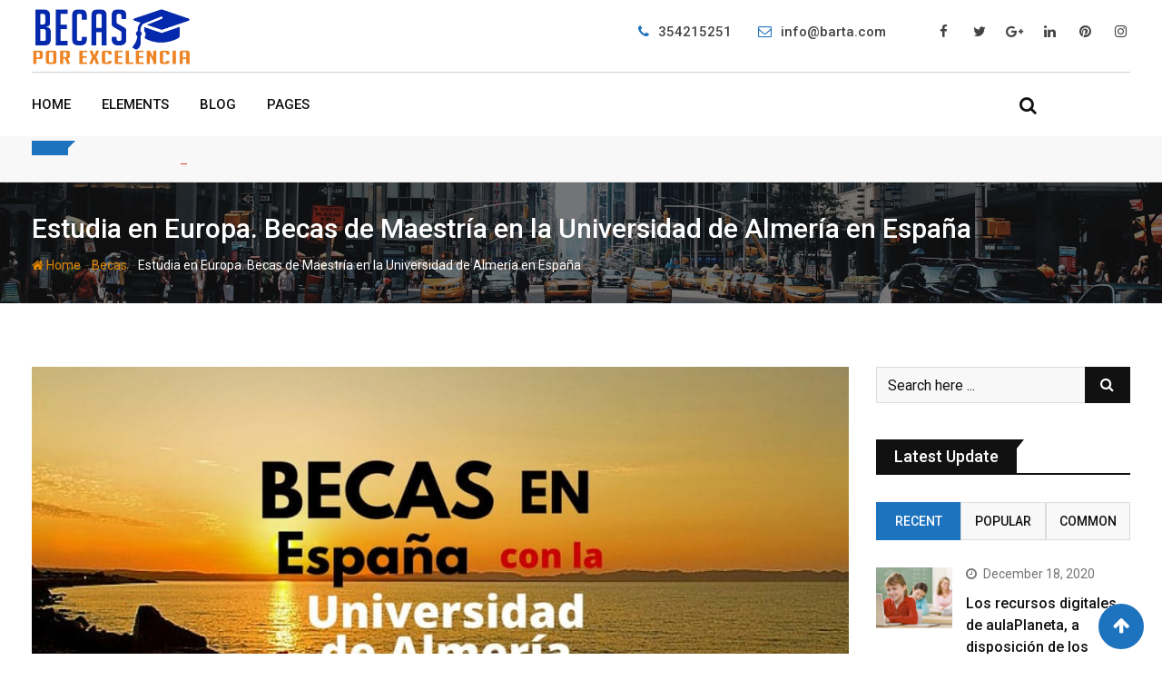

--- FILE ---
content_type: text/html; charset=UTF-8
request_url: https://becasporexcelencia.com/estudia-en-europa-becas-de-maestria-en-la-universidad-de-almeria-en-espana/
body_size: 312133
content:
<!doctype html>
<html lang="en-US">
<head>
	<meta charset="UTF-8">
	<meta name="viewport" content="width=device-width, initial-scale=1.0">
	<meta http-equiv="X-UA-Compatible" content="IE=edge">
	<link rel="profile" href="http://gmpg.org/xfn/11">
	<link rel="pingback" href="https://becasporexcelencia.com/xmlrpc.php">
	<title>Estudia en Europa. Becas de Maestría en la Universidad de Almería en España &#8211; Becas por excelencia</title>
<meta name='robots' content='max-image-preview:large' />
<noscript><style>#preloader{display:none;}</style></noscript><link rel='dns-prefetch' href='//fonts.googleapis.com' />
<link rel='dns-prefetch' href='//s.w.org' />
<link rel='preconnect' href='https://fonts.gstatic.com' crossorigin />
<link rel="alternate" type="application/rss+xml" title="Becas por excelencia &raquo; Feed" href="https://becasporexcelencia.com/feed/" />
<link rel="alternate" type="application/rss+xml" title="Becas por excelencia &raquo; Comments Feed" href="https://becasporexcelencia.com/comments/feed/" />
<link rel="alternate" type="application/rss+xml" title="Becas por excelencia &raquo; Estudia en Europa. Becas de Maestría en la Universidad de Almería en España Comments Feed" href="https://becasporexcelencia.com/estudia-en-europa-becas-de-maestria-en-la-universidad-de-almeria-en-espana/feed/" />
<script type="text/javascript">
window._wpemojiSettings = {"baseUrl":"https:\/\/s.w.org\/images\/core\/emoji\/13.1.0\/72x72\/","ext":".png","svgUrl":"https:\/\/s.w.org\/images\/core\/emoji\/13.1.0\/svg\/","svgExt":".svg","source":{"concatemoji":"https:\/\/becasporexcelencia.com\/wp-includes\/js\/wp-emoji-release.min.js?ver=5.9.12"}};
/*! This file is auto-generated */
!function(e,a,t){var n,r,o,i=a.createElement("canvas"),p=i.getContext&&i.getContext("2d");function s(e,t){var a=String.fromCharCode;p.clearRect(0,0,i.width,i.height),p.fillText(a.apply(this,e),0,0);e=i.toDataURL();return p.clearRect(0,0,i.width,i.height),p.fillText(a.apply(this,t),0,0),e===i.toDataURL()}function c(e){var t=a.createElement("script");t.src=e,t.defer=t.type="text/javascript",a.getElementsByTagName("head")[0].appendChild(t)}for(o=Array("flag","emoji"),t.supports={everything:!0,everythingExceptFlag:!0},r=0;r<o.length;r++)t.supports[o[r]]=function(e){if(!p||!p.fillText)return!1;switch(p.textBaseline="top",p.font="600 32px Arial",e){case"flag":return s([127987,65039,8205,9895,65039],[127987,65039,8203,9895,65039])?!1:!s([55356,56826,55356,56819],[55356,56826,8203,55356,56819])&&!s([55356,57332,56128,56423,56128,56418,56128,56421,56128,56430,56128,56423,56128,56447],[55356,57332,8203,56128,56423,8203,56128,56418,8203,56128,56421,8203,56128,56430,8203,56128,56423,8203,56128,56447]);case"emoji":return!s([10084,65039,8205,55357,56613],[10084,65039,8203,55357,56613])}return!1}(o[r]),t.supports.everything=t.supports.everything&&t.supports[o[r]],"flag"!==o[r]&&(t.supports.everythingExceptFlag=t.supports.everythingExceptFlag&&t.supports[o[r]]);t.supports.everythingExceptFlag=t.supports.everythingExceptFlag&&!t.supports.flag,t.DOMReady=!1,t.readyCallback=function(){t.DOMReady=!0},t.supports.everything||(n=function(){t.readyCallback()},a.addEventListener?(a.addEventListener("DOMContentLoaded",n,!1),e.addEventListener("load",n,!1)):(e.attachEvent("onload",n),a.attachEvent("onreadystatechange",function(){"complete"===a.readyState&&t.readyCallback()})),(n=t.source||{}).concatemoji?c(n.concatemoji):n.wpemoji&&n.twemoji&&(c(n.twemoji),c(n.wpemoji)))}(window,document,window._wpemojiSettings);
</script>
<style type="text/css">
img.wp-smiley,
img.emoji {
	display: inline !important;
	border: none !important;
	box-shadow: none !important;
	height: 1em !important;
	width: 1em !important;
	margin: 0 0.07em !important;
	vertical-align: -0.1em !important;
	background: none !important;
	padding: 0 !important;
}
</style>
	<link rel='stylesheet' id='wp-block-library-css'  href='https://becasporexcelencia.com/wp-includes/css/dist/block-library/style.min.css?ver=5.9.12' type='text/css' media='all' />
<style id='wp-block-library-theme-inline-css' type='text/css'>
.wp-block-audio figcaption{color:#555;font-size:13px;text-align:center}.is-dark-theme .wp-block-audio figcaption{color:hsla(0,0%,100%,.65)}.wp-block-code>code{font-family:Menlo,Consolas,monaco,monospace;color:#1e1e1e;padding:.8em 1em;border:1px solid #ddd;border-radius:4px}.wp-block-embed figcaption{color:#555;font-size:13px;text-align:center}.is-dark-theme .wp-block-embed figcaption{color:hsla(0,0%,100%,.65)}.blocks-gallery-caption{color:#555;font-size:13px;text-align:center}.is-dark-theme .blocks-gallery-caption{color:hsla(0,0%,100%,.65)}.wp-block-image figcaption{color:#555;font-size:13px;text-align:center}.is-dark-theme .wp-block-image figcaption{color:hsla(0,0%,100%,.65)}.wp-block-pullquote{border-top:4px solid;border-bottom:4px solid;margin-bottom:1.75em;color:currentColor}.wp-block-pullquote__citation,.wp-block-pullquote cite,.wp-block-pullquote footer{color:currentColor;text-transform:uppercase;font-size:.8125em;font-style:normal}.wp-block-quote{border-left:.25em solid;margin:0 0 1.75em;padding-left:1em}.wp-block-quote cite,.wp-block-quote footer{color:currentColor;font-size:.8125em;position:relative;font-style:normal}.wp-block-quote.has-text-align-right{border-left:none;border-right:.25em solid;padding-left:0;padding-right:1em}.wp-block-quote.has-text-align-center{border:none;padding-left:0}.wp-block-quote.is-large,.wp-block-quote.is-style-large,.wp-block-quote.is-style-plain{border:none}.wp-block-search .wp-block-search__label{font-weight:700}.wp-block-group:where(.has-background){padding:1.25em 2.375em}.wp-block-separator{border:none;border-bottom:2px solid;margin-left:auto;margin-right:auto;opacity:.4}.wp-block-separator:not(.is-style-wide):not(.is-style-dots){width:100px}.wp-block-separator.has-background:not(.is-style-dots){border-bottom:none;height:1px}.wp-block-separator.has-background:not(.is-style-wide):not(.is-style-dots){height:2px}.wp-block-table thead{border-bottom:3px solid}.wp-block-table tfoot{border-top:3px solid}.wp-block-table td,.wp-block-table th{padding:.5em;border:1px solid;word-break:normal}.wp-block-table figcaption{color:#555;font-size:13px;text-align:center}.is-dark-theme .wp-block-table figcaption{color:hsla(0,0%,100%,.65)}.wp-block-video figcaption{color:#555;font-size:13px;text-align:center}.is-dark-theme .wp-block-video figcaption{color:hsla(0,0%,100%,.65)}.wp-block-template-part.has-background{padding:1.25em 2.375em;margin-top:0;margin-bottom:0}
</style>
<link rel='stylesheet' id='wc-blocks-vendors-style-css'  href='https://becasporexcelencia.com/wp-content/plugins/woocommerce/packages/woocommerce-blocks/build/wc-blocks-vendors-style.css?ver=6.9.0' type='text/css' media='all' />
<link rel='stylesheet' id='wc-blocks-style-css'  href='https://becasporexcelencia.com/wp-content/plugins/woocommerce/packages/woocommerce-blocks/build/wc-blocks-style.css?ver=6.9.0' type='text/css' media='all' />
<style id='global-styles-inline-css' type='text/css'>
body{--wp--preset--color--black: #000000;--wp--preset--color--cyan-bluish-gray: #abb8c3;--wp--preset--color--white: #ffffff;--wp--preset--color--pale-pink: #f78da7;--wp--preset--color--vivid-red: #cf2e2e;--wp--preset--color--luminous-vivid-orange: #ff6900;--wp--preset--color--luminous-vivid-amber: #fcb900;--wp--preset--color--light-green-cyan: #7bdcb5;--wp--preset--color--vivid-green-cyan: #00d084;--wp--preset--color--pale-cyan-blue: #8ed1fc;--wp--preset--color--vivid-cyan-blue: #0693e3;--wp--preset--color--vivid-purple: #9b51e0;--wp--preset--gradient--vivid-cyan-blue-to-vivid-purple: linear-gradient(135deg,rgba(6,147,227,1) 0%,rgb(155,81,224) 100%);--wp--preset--gradient--light-green-cyan-to-vivid-green-cyan: linear-gradient(135deg,rgb(122,220,180) 0%,rgb(0,208,130) 100%);--wp--preset--gradient--luminous-vivid-amber-to-luminous-vivid-orange: linear-gradient(135deg,rgba(252,185,0,1) 0%,rgba(255,105,0,1) 100%);--wp--preset--gradient--luminous-vivid-orange-to-vivid-red: linear-gradient(135deg,rgba(255,105,0,1) 0%,rgb(207,46,46) 100%);--wp--preset--gradient--very-light-gray-to-cyan-bluish-gray: linear-gradient(135deg,rgb(238,238,238) 0%,rgb(169,184,195) 100%);--wp--preset--gradient--cool-to-warm-spectrum: linear-gradient(135deg,rgb(74,234,220) 0%,rgb(151,120,209) 20%,rgb(207,42,186) 40%,rgb(238,44,130) 60%,rgb(251,105,98) 80%,rgb(254,248,76) 100%);--wp--preset--gradient--blush-light-purple: linear-gradient(135deg,rgb(255,206,236) 0%,rgb(152,150,240) 100%);--wp--preset--gradient--blush-bordeaux: linear-gradient(135deg,rgb(254,205,165) 0%,rgb(254,45,45) 50%,rgb(107,0,62) 100%);--wp--preset--gradient--luminous-dusk: linear-gradient(135deg,rgb(255,203,112) 0%,rgb(199,81,192) 50%,rgb(65,88,208) 100%);--wp--preset--gradient--pale-ocean: linear-gradient(135deg,rgb(255,245,203) 0%,rgb(182,227,212) 50%,rgb(51,167,181) 100%);--wp--preset--gradient--electric-grass: linear-gradient(135deg,rgb(202,248,128) 0%,rgb(113,206,126) 100%);--wp--preset--gradient--midnight: linear-gradient(135deg,rgb(2,3,129) 0%,rgb(40,116,252) 100%);--wp--preset--duotone--dark-grayscale: url('#wp-duotone-dark-grayscale');--wp--preset--duotone--grayscale: url('#wp-duotone-grayscale');--wp--preset--duotone--purple-yellow: url('#wp-duotone-purple-yellow');--wp--preset--duotone--blue-red: url('#wp-duotone-blue-red');--wp--preset--duotone--midnight: url('#wp-duotone-midnight');--wp--preset--duotone--magenta-yellow: url('#wp-duotone-magenta-yellow');--wp--preset--duotone--purple-green: url('#wp-duotone-purple-green');--wp--preset--duotone--blue-orange: url('#wp-duotone-blue-orange');--wp--preset--font-size--small: 13px;--wp--preset--font-size--medium: 20px;--wp--preset--font-size--large: 36px;--wp--preset--font-size--x-large: 42px;}.has-black-color{color: var(--wp--preset--color--black) !important;}.has-cyan-bluish-gray-color{color: var(--wp--preset--color--cyan-bluish-gray) !important;}.has-white-color{color: var(--wp--preset--color--white) !important;}.has-pale-pink-color{color: var(--wp--preset--color--pale-pink) !important;}.has-vivid-red-color{color: var(--wp--preset--color--vivid-red) !important;}.has-luminous-vivid-orange-color{color: var(--wp--preset--color--luminous-vivid-orange) !important;}.has-luminous-vivid-amber-color{color: var(--wp--preset--color--luminous-vivid-amber) !important;}.has-light-green-cyan-color{color: var(--wp--preset--color--light-green-cyan) !important;}.has-vivid-green-cyan-color{color: var(--wp--preset--color--vivid-green-cyan) !important;}.has-pale-cyan-blue-color{color: var(--wp--preset--color--pale-cyan-blue) !important;}.has-vivid-cyan-blue-color{color: var(--wp--preset--color--vivid-cyan-blue) !important;}.has-vivid-purple-color{color: var(--wp--preset--color--vivid-purple) !important;}.has-black-background-color{background-color: var(--wp--preset--color--black) !important;}.has-cyan-bluish-gray-background-color{background-color: var(--wp--preset--color--cyan-bluish-gray) !important;}.has-white-background-color{background-color: var(--wp--preset--color--white) !important;}.has-pale-pink-background-color{background-color: var(--wp--preset--color--pale-pink) !important;}.has-vivid-red-background-color{background-color: var(--wp--preset--color--vivid-red) !important;}.has-luminous-vivid-orange-background-color{background-color: var(--wp--preset--color--luminous-vivid-orange) !important;}.has-luminous-vivid-amber-background-color{background-color: var(--wp--preset--color--luminous-vivid-amber) !important;}.has-light-green-cyan-background-color{background-color: var(--wp--preset--color--light-green-cyan) !important;}.has-vivid-green-cyan-background-color{background-color: var(--wp--preset--color--vivid-green-cyan) !important;}.has-pale-cyan-blue-background-color{background-color: var(--wp--preset--color--pale-cyan-blue) !important;}.has-vivid-cyan-blue-background-color{background-color: var(--wp--preset--color--vivid-cyan-blue) !important;}.has-vivid-purple-background-color{background-color: var(--wp--preset--color--vivid-purple) !important;}.has-black-border-color{border-color: var(--wp--preset--color--black) !important;}.has-cyan-bluish-gray-border-color{border-color: var(--wp--preset--color--cyan-bluish-gray) !important;}.has-white-border-color{border-color: var(--wp--preset--color--white) !important;}.has-pale-pink-border-color{border-color: var(--wp--preset--color--pale-pink) !important;}.has-vivid-red-border-color{border-color: var(--wp--preset--color--vivid-red) !important;}.has-luminous-vivid-orange-border-color{border-color: var(--wp--preset--color--luminous-vivid-orange) !important;}.has-luminous-vivid-amber-border-color{border-color: var(--wp--preset--color--luminous-vivid-amber) !important;}.has-light-green-cyan-border-color{border-color: var(--wp--preset--color--light-green-cyan) !important;}.has-vivid-green-cyan-border-color{border-color: var(--wp--preset--color--vivid-green-cyan) !important;}.has-pale-cyan-blue-border-color{border-color: var(--wp--preset--color--pale-cyan-blue) !important;}.has-vivid-cyan-blue-border-color{border-color: var(--wp--preset--color--vivid-cyan-blue) !important;}.has-vivid-purple-border-color{border-color: var(--wp--preset--color--vivid-purple) !important;}.has-vivid-cyan-blue-to-vivid-purple-gradient-background{background: var(--wp--preset--gradient--vivid-cyan-blue-to-vivid-purple) !important;}.has-light-green-cyan-to-vivid-green-cyan-gradient-background{background: var(--wp--preset--gradient--light-green-cyan-to-vivid-green-cyan) !important;}.has-luminous-vivid-amber-to-luminous-vivid-orange-gradient-background{background: var(--wp--preset--gradient--luminous-vivid-amber-to-luminous-vivid-orange) !important;}.has-luminous-vivid-orange-to-vivid-red-gradient-background{background: var(--wp--preset--gradient--luminous-vivid-orange-to-vivid-red) !important;}.has-very-light-gray-to-cyan-bluish-gray-gradient-background{background: var(--wp--preset--gradient--very-light-gray-to-cyan-bluish-gray) !important;}.has-cool-to-warm-spectrum-gradient-background{background: var(--wp--preset--gradient--cool-to-warm-spectrum) !important;}.has-blush-light-purple-gradient-background{background: var(--wp--preset--gradient--blush-light-purple) !important;}.has-blush-bordeaux-gradient-background{background: var(--wp--preset--gradient--blush-bordeaux) !important;}.has-luminous-dusk-gradient-background{background: var(--wp--preset--gradient--luminous-dusk) !important;}.has-pale-ocean-gradient-background{background: var(--wp--preset--gradient--pale-ocean) !important;}.has-electric-grass-gradient-background{background: var(--wp--preset--gradient--electric-grass) !important;}.has-midnight-gradient-background{background: var(--wp--preset--gradient--midnight) !important;}.has-small-font-size{font-size: var(--wp--preset--font-size--small) !important;}.has-medium-font-size{font-size: var(--wp--preset--font-size--medium) !important;}.has-large-font-size{font-size: var(--wp--preset--font-size--large) !important;}.has-x-large-font-size{font-size: var(--wp--preset--font-size--x-large) !important;}
</style>
<style id='extendify-gutenberg-patterns-and-templates-utilities-inline-css' type='text/css'>
.ext-absolute{position:absolute!important}.ext-relative{position:relative!important}.ext-top-base{top:var(--wp--style--block-gap,1.75rem)!important}.ext-top-lg{top:var(--extendify--spacing--large)!important}.ext--top-base{top:calc(var(--wp--style--block-gap, 1.75rem)*-1)!important}.ext--top-lg{top:calc(var(--extendify--spacing--large)*-1)!important}.ext-right-base{right:var(--wp--style--block-gap,1.75rem)!important}.ext-right-lg{right:var(--extendify--spacing--large)!important}.ext--right-base{right:calc(var(--wp--style--block-gap, 1.75rem)*-1)!important}.ext--right-lg{right:calc(var(--extendify--spacing--large)*-1)!important}.ext-bottom-base{bottom:var(--wp--style--block-gap,1.75rem)!important}.ext-bottom-lg{bottom:var(--extendify--spacing--large)!important}.ext--bottom-base{bottom:calc(var(--wp--style--block-gap, 1.75rem)*-1)!important}.ext--bottom-lg{bottom:calc(var(--extendify--spacing--large)*-1)!important}.ext-left-base{left:var(--wp--style--block-gap,1.75rem)!important}.ext-left-lg{left:var(--extendify--spacing--large)!important}.ext--left-base{left:calc(var(--wp--style--block-gap, 1.75rem)*-1)!important}.ext--left-lg{left:calc(var(--extendify--spacing--large)*-1)!important}.ext-order-1{order:1!important}.ext-order-2{order:2!important}.ext-col-auto{grid-column:auto!important}.ext-col-span-1{grid-column:span 1/span 1!important}.ext-col-span-2{grid-column:span 2/span 2!important}.ext-col-span-3{grid-column:span 3/span 3!important}.ext-col-span-4{grid-column:span 4/span 4!important}.ext-col-span-5{grid-column:span 5/span 5!important}.ext-col-span-6{grid-column:span 6/span 6!important}.ext-col-span-7{grid-column:span 7/span 7!important}.ext-col-span-8{grid-column:span 8/span 8!important}.ext-col-span-9{grid-column:span 9/span 9!important}.ext-col-span-10{grid-column:span 10/span 10!important}.ext-col-span-11{grid-column:span 11/span 11!important}.ext-col-span-12{grid-column:span 12/span 12!important}.ext-col-span-full{grid-column:1/-1!important}.ext-col-start-1{grid-column-start:1!important}.ext-col-start-2{grid-column-start:2!important}.ext-col-start-3{grid-column-start:3!important}.ext-col-start-4{grid-column-start:4!important}.ext-col-start-5{grid-column-start:5!important}.ext-col-start-6{grid-column-start:6!important}.ext-col-start-7{grid-column-start:7!important}.ext-col-start-8{grid-column-start:8!important}.ext-col-start-9{grid-column-start:9!important}.ext-col-start-10{grid-column-start:10!important}.ext-col-start-11{grid-column-start:11!important}.ext-col-start-12{grid-column-start:12!important}.ext-col-start-13{grid-column-start:13!important}.ext-col-start-auto{grid-column-start:auto!important}.ext-col-end-1{grid-column-end:1!important}.ext-col-end-2{grid-column-end:2!important}.ext-col-end-3{grid-column-end:3!important}.ext-col-end-4{grid-column-end:4!important}.ext-col-end-5{grid-column-end:5!important}.ext-col-end-6{grid-column-end:6!important}.ext-col-end-7{grid-column-end:7!important}.ext-col-end-8{grid-column-end:8!important}.ext-col-end-9{grid-column-end:9!important}.ext-col-end-10{grid-column-end:10!important}.ext-col-end-11{grid-column-end:11!important}.ext-col-end-12{grid-column-end:12!important}.ext-col-end-13{grid-column-end:13!important}.ext-col-end-auto{grid-column-end:auto!important}.ext-row-auto{grid-row:auto!important}.ext-row-span-1{grid-row:span 1/span 1!important}.ext-row-span-2{grid-row:span 2/span 2!important}.ext-row-span-3{grid-row:span 3/span 3!important}.ext-row-span-4{grid-row:span 4/span 4!important}.ext-row-span-5{grid-row:span 5/span 5!important}.ext-row-span-6{grid-row:span 6/span 6!important}.ext-row-span-full{grid-row:1/-1!important}.ext-row-start-1{grid-row-start:1!important}.ext-row-start-2{grid-row-start:2!important}.ext-row-start-3{grid-row-start:3!important}.ext-row-start-4{grid-row-start:4!important}.ext-row-start-5{grid-row-start:5!important}.ext-row-start-6{grid-row-start:6!important}.ext-row-start-7{grid-row-start:7!important}.ext-row-start-auto{grid-row-start:auto!important}.ext-row-end-1{grid-row-end:1!important}.ext-row-end-2{grid-row-end:2!important}.ext-row-end-3{grid-row-end:3!important}.ext-row-end-4{grid-row-end:4!important}.ext-row-end-5{grid-row-end:5!important}.ext-row-end-6{grid-row-end:6!important}.ext-row-end-7{grid-row-end:7!important}.ext-row-end-auto{grid-row-end:auto!important}.ext-m-0:not([style*=margin]){margin:0!important}.ext-m-auto:not([style*=margin]){margin:auto!important}.ext-m-base:not([style*=margin]){margin:var(--wp--style--block-gap,1.75rem)!important}.ext-m-lg:not([style*=margin]){margin:var(--extendify--spacing--large)!important}.ext--m-base:not([style*=margin]){margin:calc(var(--wp--style--block-gap, 1.75rem)*-1)!important}.ext--m-lg:not([style*=margin]){margin:calc(var(--extendify--spacing--large)*-1)!important}.ext-mx-0:not([style*=margin]){margin-left:0!important;margin-right:0!important}.ext-mx-auto:not([style*=margin]){margin-left:auto!important;margin-right:auto!important}.ext-mx-base:not([style*=margin]){margin-left:var(--wp--style--block-gap,1.75rem)!important;margin-right:var(--wp--style--block-gap,1.75rem)!important}.ext-mx-lg:not([style*=margin]){margin-left:var(--extendify--spacing--large)!important;margin-right:var(--extendify--spacing--large)!important}.ext--mx-base:not([style*=margin]){margin-left:calc(var(--wp--style--block-gap, 1.75rem)*-1)!important;margin-right:calc(var(--wp--style--block-gap, 1.75rem)*-1)!important}.ext--mx-lg:not([style*=margin]){margin-left:calc(var(--extendify--spacing--large)*-1)!important;margin-right:calc(var(--extendify--spacing--large)*-1)!important}.ext-my-0:not([style*=margin]){margin-bottom:0!important;margin-top:0!important}.ext-my-auto:not([style*=margin]){margin-bottom:auto!important;margin-top:auto!important}.ext-my-base:not([style*=margin]){margin-bottom:var(--wp--style--block-gap,1.75rem)!important;margin-top:var(--wp--style--block-gap,1.75rem)!important}.ext-my-lg:not([style*=margin]){margin-bottom:var(--extendify--spacing--large)!important;margin-top:var(--extendify--spacing--large)!important}.ext--my-base:not([style*=margin]){margin-bottom:calc(var(--wp--style--block-gap, 1.75rem)*-1)!important;margin-top:calc(var(--wp--style--block-gap, 1.75rem)*-1)!important}.ext--my-lg:not([style*=margin]){margin-bottom:calc(var(--extendify--spacing--large)*-1)!important;margin-top:calc(var(--extendify--spacing--large)*-1)!important}.ext-mt-0:not([style*=margin]){margin-top:0!important}.ext-mt-auto:not([style*=margin]){margin-top:auto!important}.ext-mt-base:not([style*=margin]){margin-top:var(--wp--style--block-gap,1.75rem)!important}.ext-mt-lg:not([style*=margin]){margin-top:var(--extendify--spacing--large)!important}.ext--mt-base:not([style*=margin]){margin-top:calc(var(--wp--style--block-gap, 1.75rem)*-1)!important}.ext--mt-lg:not([style*=margin]){margin-top:calc(var(--extendify--spacing--large)*-1)!important}.ext-mr-0:not([style*=margin]){margin-right:0!important}.ext-mr-auto:not([style*=margin]){margin-right:auto!important}.ext-mr-base:not([style*=margin]){margin-right:var(--wp--style--block-gap,1.75rem)!important}.ext-mr-lg:not([style*=margin]){margin-right:var(--extendify--spacing--large)!important}.ext--mr-base:not([style*=margin]){margin-right:calc(var(--wp--style--block-gap, 1.75rem)*-1)!important}.ext--mr-lg:not([style*=margin]){margin-right:calc(var(--extendify--spacing--large)*-1)!important}.ext-mb-0:not([style*=margin]){margin-bottom:0!important}.ext-mb-auto:not([style*=margin]){margin-bottom:auto!important}.ext-mb-base:not([style*=margin]){margin-bottom:var(--wp--style--block-gap,1.75rem)!important}.ext-mb-lg:not([style*=margin]){margin-bottom:var(--extendify--spacing--large)!important}.ext--mb-base:not([style*=margin]){margin-bottom:calc(var(--wp--style--block-gap, 1.75rem)*-1)!important}.ext--mb-lg:not([style*=margin]){margin-bottom:calc(var(--extendify--spacing--large)*-1)!important}.ext-ml-0:not([style*=margin]){margin-left:0!important}.ext-ml-auto:not([style*=margin]){margin-left:auto!important}.ext-ml-base:not([style*=margin]){margin-left:var(--wp--style--block-gap,1.75rem)!important}.ext-ml-lg:not([style*=margin]){margin-left:var(--extendify--spacing--large)!important}.ext--ml-base:not([style*=margin]){margin-left:calc(var(--wp--style--block-gap, 1.75rem)*-1)!important}.ext--ml-lg:not([style*=margin]){margin-left:calc(var(--extendify--spacing--large)*-1)!important}.ext-block{display:block!important}.ext-inline-block{display:inline-block!important}.ext-inline{display:inline!important}.ext-flex{display:flex!important}.ext-inline-flex{display:inline-flex!important}.ext-grid{display:grid!important}.ext-inline-grid{display:inline-grid!important}.ext-hidden{display:none!important}.ext-w-auto{width:auto!important}.ext-w-full{width:100%!important}.ext-max-w-full{max-width:100%!important}.ext-flex-1{flex:1 1 0%!important}.ext-flex-auto{flex:1 1 auto!important}.ext-flex-initial{flex:0 1 auto!important}.ext-flex-none{flex:none!important}.ext-flex-shrink-0{flex-shrink:0!important}.ext-flex-shrink{flex-shrink:1!important}.ext-flex-grow-0{flex-grow:0!important}.ext-flex-grow{flex-grow:1!important}.ext-list-none{list-style-type:none!important}.ext-grid-cols-1{grid-template-columns:repeat(1,minmax(0,1fr))!important}.ext-grid-cols-2{grid-template-columns:repeat(2,minmax(0,1fr))!important}.ext-grid-cols-3{grid-template-columns:repeat(3,minmax(0,1fr))!important}.ext-grid-cols-4{grid-template-columns:repeat(4,minmax(0,1fr))!important}.ext-grid-cols-5{grid-template-columns:repeat(5,minmax(0,1fr))!important}.ext-grid-cols-6{grid-template-columns:repeat(6,minmax(0,1fr))!important}.ext-grid-cols-7{grid-template-columns:repeat(7,minmax(0,1fr))!important}.ext-grid-cols-8{grid-template-columns:repeat(8,minmax(0,1fr))!important}.ext-grid-cols-9{grid-template-columns:repeat(9,minmax(0,1fr))!important}.ext-grid-cols-10{grid-template-columns:repeat(10,minmax(0,1fr))!important}.ext-grid-cols-11{grid-template-columns:repeat(11,minmax(0,1fr))!important}.ext-grid-cols-12{grid-template-columns:repeat(12,minmax(0,1fr))!important}.ext-grid-cols-none{grid-template-columns:none!important}.ext-grid-rows-1{grid-template-rows:repeat(1,minmax(0,1fr))!important}.ext-grid-rows-2{grid-template-rows:repeat(2,minmax(0,1fr))!important}.ext-grid-rows-3{grid-template-rows:repeat(3,minmax(0,1fr))!important}.ext-grid-rows-4{grid-template-rows:repeat(4,minmax(0,1fr))!important}.ext-grid-rows-5{grid-template-rows:repeat(5,minmax(0,1fr))!important}.ext-grid-rows-6{grid-template-rows:repeat(6,minmax(0,1fr))!important}.ext-grid-rows-none{grid-template-rows:none!important}.ext-flex-row{flex-direction:row!important}.ext-flex-row-reverse{flex-direction:row-reverse!important}.ext-flex-col{flex-direction:column!important}.ext-flex-col-reverse{flex-direction:column-reverse!important}.ext-flex-wrap{flex-wrap:wrap!important}.ext-flex-wrap-reverse{flex-wrap:wrap-reverse!important}.ext-flex-nowrap{flex-wrap:nowrap!important}.ext-items-start{align-items:flex-start!important}.ext-items-end{align-items:flex-end!important}.ext-items-center{align-items:center!important}.ext-items-baseline{align-items:baseline!important}.ext-items-stretch{align-items:stretch!important}.ext-justify-start{justify-content:flex-start!important}.ext-justify-end{justify-content:flex-end!important}.ext-justify-center{justify-content:center!important}.ext-justify-between{justify-content:space-between!important}.ext-justify-around{justify-content:space-around!important}.ext-justify-evenly{justify-content:space-evenly!important}.ext-justify-items-start{justify-items:start!important}.ext-justify-items-end{justify-items:end!important}.ext-justify-items-center{justify-items:center!important}.ext-justify-items-stretch{justify-items:stretch!important}.ext-gap-0{gap:0!important}.ext-gap-base{gap:var(--wp--style--block-gap,1.75rem)!important}.ext-gap-lg{gap:var(--extendify--spacing--large)!important}.ext-gap-x-0{-moz-column-gap:0!important;column-gap:0!important}.ext-gap-x-base{-moz-column-gap:var(--wp--style--block-gap,1.75rem)!important;column-gap:var(--wp--style--block-gap,1.75rem)!important}.ext-gap-x-lg{-moz-column-gap:var(--extendify--spacing--large)!important;column-gap:var(--extendify--spacing--large)!important}.ext-gap-y-0{row-gap:0!important}.ext-gap-y-base{row-gap:var(--wp--style--block-gap,1.75rem)!important}.ext-gap-y-lg{row-gap:var(--extendify--spacing--large)!important}.ext-justify-self-auto{justify-self:auto!important}.ext-justify-self-start{justify-self:start!important}.ext-justify-self-end{justify-self:end!important}.ext-justify-self-center{justify-self:center!important}.ext-justify-self-stretch{justify-self:stretch!important}.ext-rounded-none{border-radius:0!important}.ext-rounded-full{border-radius:9999px!important}.ext-rounded-t-none{border-top-left-radius:0!important;border-top-right-radius:0!important}.ext-rounded-t-full{border-top-left-radius:9999px!important;border-top-right-radius:9999px!important}.ext-rounded-r-none{border-bottom-right-radius:0!important;border-top-right-radius:0!important}.ext-rounded-r-full{border-bottom-right-radius:9999px!important;border-top-right-radius:9999px!important}.ext-rounded-b-none{border-bottom-left-radius:0!important;border-bottom-right-radius:0!important}.ext-rounded-b-full{border-bottom-left-radius:9999px!important;border-bottom-right-radius:9999px!important}.ext-rounded-l-none{border-bottom-left-radius:0!important;border-top-left-radius:0!important}.ext-rounded-l-full{border-bottom-left-radius:9999px!important;border-top-left-radius:9999px!important}.ext-rounded-tl-none{border-top-left-radius:0!important}.ext-rounded-tl-full{border-top-left-radius:9999px!important}.ext-rounded-tr-none{border-top-right-radius:0!important}.ext-rounded-tr-full{border-top-right-radius:9999px!important}.ext-rounded-br-none{border-bottom-right-radius:0!important}.ext-rounded-br-full{border-bottom-right-radius:9999px!important}.ext-rounded-bl-none{border-bottom-left-radius:0!important}.ext-rounded-bl-full{border-bottom-left-radius:9999px!important}.ext-border-0{border-width:0!important}.ext-border-t-0{border-top-width:0!important}.ext-border-r-0{border-right-width:0!important}.ext-border-b-0{border-bottom-width:0!important}.ext-border-l-0{border-left-width:0!important}.ext-p-0:not([style*=padding]){padding:0!important}.ext-p-base:not([style*=padding]){padding:var(--wp--style--block-gap,1.75rem)!important}.ext-p-lg:not([style*=padding]){padding:var(--extendify--spacing--large)!important}.ext-px-0:not([style*=padding]){padding-left:0!important;padding-right:0!important}.ext-px-base:not([style*=padding]){padding-left:var(--wp--style--block-gap,1.75rem)!important;padding-right:var(--wp--style--block-gap,1.75rem)!important}.ext-px-lg:not([style*=padding]){padding-left:var(--extendify--spacing--large)!important;padding-right:var(--extendify--spacing--large)!important}.ext-py-0:not([style*=padding]){padding-bottom:0!important;padding-top:0!important}.ext-py-base:not([style*=padding]){padding-bottom:var(--wp--style--block-gap,1.75rem)!important;padding-top:var(--wp--style--block-gap,1.75rem)!important}.ext-py-lg:not([style*=padding]){padding-bottom:var(--extendify--spacing--large)!important;padding-top:var(--extendify--spacing--large)!important}.ext-pt-0:not([style*=padding]){padding-top:0!important}.ext-pt-base:not([style*=padding]){padding-top:var(--wp--style--block-gap,1.75rem)!important}.ext-pt-lg:not([style*=padding]){padding-top:var(--extendify--spacing--large)!important}.ext-pr-0:not([style*=padding]){padding-right:0!important}.ext-pr-base:not([style*=padding]){padding-right:var(--wp--style--block-gap,1.75rem)!important}.ext-pr-lg:not([style*=padding]){padding-right:var(--extendify--spacing--large)!important}.ext-pb-0:not([style*=padding]){padding-bottom:0!important}.ext-pb-base:not([style*=padding]){padding-bottom:var(--wp--style--block-gap,1.75rem)!important}.ext-pb-lg:not([style*=padding]){padding-bottom:var(--extendify--spacing--large)!important}.ext-pl-0:not([style*=padding]){padding-left:0!important}.ext-pl-base:not([style*=padding]){padding-left:var(--wp--style--block-gap,1.75rem)!important}.ext-pl-lg:not([style*=padding]){padding-left:var(--extendify--spacing--large)!important}.ext-text-left{text-align:left!important}.ext-text-center{text-align:center!important}.ext-text-right{text-align:right!important}.ext-leading-none{line-height:1!important}.ext-leading-tight{line-height:1.25!important}.ext-leading-snug{line-height:1.375!important}.ext-leading-normal{line-height:1.5!important}.ext-leading-relaxed{line-height:1.625!important}.ext-leading-loose{line-height:2!important}.clip-path--rhombus img{-webkit-clip-path:polygon(15% 6%,80% 29%,84% 93%,23% 69%);clip-path:polygon(15% 6%,80% 29%,84% 93%,23% 69%)}.clip-path--diamond img{-webkit-clip-path:polygon(5% 29%,60% 2%,91% 64%,36% 89%);clip-path:polygon(5% 29%,60% 2%,91% 64%,36% 89%)}.clip-path--rhombus-alt img{-webkit-clip-path:polygon(14% 9%,85% 24%,91% 89%,19% 76%);clip-path:polygon(14% 9%,85% 24%,91% 89%,19% 76%)}.wp-block-columns[class*=fullwidth-cols]{margin-bottom:unset}.wp-block-column.editor\:pointer-events-none{margin-bottom:0!important;margin-top:0!important}.is-root-container.block-editor-block-list__layout>[data-align=full]:not(:first-of-type)>.wp-block-column.editor\:pointer-events-none,.is-root-container.block-editor-block-list__layout>[data-align=wide]>.wp-block-column.editor\:pointer-events-none{margin-top:calc(var(--wp--style--block-gap, 28px)*-1)!important}.ext .wp-block-columns .wp-block-column[style*=padding]{padding-left:0!important;padding-right:0!important}.ext .wp-block-columns+.wp-block-columns:not([class*=mt-]):not([class*=my-]):not([style*=margin]){margin-top:0!important}[class*=fullwidth-cols] .wp-block-column:first-child,[class*=fullwidth-cols] .wp-block-group:first-child{margin-top:0}[class*=fullwidth-cols] .wp-block-column:last-child,[class*=fullwidth-cols] .wp-block-group:last-child{margin-bottom:0}[class*=fullwidth-cols] .wp-block-column:first-child>*,[class*=fullwidth-cols] .wp-block-column>:first-child{margin-top:0}.ext .is-not-stacked-on-mobile .wp-block-column,[class*=fullwidth-cols] .wp-block-column>:last-child{margin-bottom:0}.wp-block-columns[class*=fullwidth-cols]:not(.is-not-stacked-on-mobile)>.wp-block-column:not(:last-child){margin-bottom:var(--wp--style--block-gap,1.75rem)}@media (min-width:782px){.wp-block-columns[class*=fullwidth-cols]:not(.is-not-stacked-on-mobile)>.wp-block-column:not(:last-child){margin-bottom:0}}.wp-block-columns[class*=fullwidth-cols].is-not-stacked-on-mobile>.wp-block-column{margin-bottom:0!important}@media (min-width:600px) and (max-width:781px){.wp-block-columns[class*=fullwidth-cols]:not(.is-not-stacked-on-mobile)>.wp-block-column:nth-child(2n){margin-left:var(--wp--style--block-gap,2em)}}@media (max-width:781px){.tablet\:fullwidth-cols.wp-block-columns:not(.is-not-stacked-on-mobile){flex-wrap:wrap}.tablet\:fullwidth-cols.wp-block-columns:not(.is-not-stacked-on-mobile)>.wp-block-column,.tablet\:fullwidth-cols.wp-block-columns:not(.is-not-stacked-on-mobile)>.wp-block-column:not([style*=margin]){margin-left:0!important}.tablet\:fullwidth-cols.wp-block-columns:not(.is-not-stacked-on-mobile)>.wp-block-column{flex-basis:100%!important}}@media (max-width:1079px){.desktop\:fullwidth-cols.wp-block-columns:not(.is-not-stacked-on-mobile){flex-wrap:wrap}.desktop\:fullwidth-cols.wp-block-columns:not(.is-not-stacked-on-mobile)>.wp-block-column,.desktop\:fullwidth-cols.wp-block-columns:not(.is-not-stacked-on-mobile)>.wp-block-column:not([style*=margin]){margin-left:0!important}.desktop\:fullwidth-cols.wp-block-columns:not(.is-not-stacked-on-mobile)>.wp-block-column{flex-basis:100%!important}.desktop\:fullwidth-cols.wp-block-columns:not(.is-not-stacked-on-mobile)>.wp-block-column:not(:last-child){margin-bottom:var(--wp--style--block-gap,1.75rem)!important}}.direction-rtl{direction:rtl}.direction-ltr{direction:ltr}.is-style-inline-list{padding-left:0!important}.is-style-inline-list li{list-style-type:none!important}@media (min-width:782px){.is-style-inline-list li{display:inline!important;margin-right:var(--wp--style--block-gap,1.75rem)!important}}@media (min-width:782px){.is-style-inline-list li:first-child{margin-left:0!important}}@media (min-width:782px){.is-style-inline-list li:last-child{margin-right:0!important}}.bring-to-front{position:relative;z-index:10}.text-stroke{-webkit-text-stroke-color:var(--wp--preset--color--background)}.text-stroke,.text-stroke--primary{-webkit-text-stroke-width:var(
        --wp--custom--typography--text-stroke-width,2px
    )}.text-stroke--primary{-webkit-text-stroke-color:var(--wp--preset--color--primary)}.text-stroke--secondary{-webkit-text-stroke-width:var(
        --wp--custom--typography--text-stroke-width,2px
    );-webkit-text-stroke-color:var(--wp--preset--color--secondary)}.editor\:no-caption .block-editor-rich-text__editable{display:none!important}.editor\:no-inserter .wp-block-column:not(.is-selected)>.block-list-appender,.editor\:no-inserter .wp-block-cover__inner-container>.block-list-appender,.editor\:no-inserter .wp-block-group__inner-container>.block-list-appender,.editor\:no-inserter>.block-list-appender{display:none}.editor\:no-resize .components-resizable-box__handle,.editor\:no-resize .components-resizable-box__handle:after,.editor\:no-resize .components-resizable-box__side-handle:before{display:none;pointer-events:none}.editor\:no-resize .components-resizable-box__container{display:block}.editor\:pointer-events-none{pointer-events:none}.is-style-angled{justify-content:flex-end}.ext .is-style-angled>[class*=_inner-container],.is-style-angled{align-items:center}.is-style-angled .wp-block-cover__image-background,.is-style-angled .wp-block-cover__video-background{-webkit-clip-path:polygon(0 0,30% 0,50% 100%,0 100%);clip-path:polygon(0 0,30% 0,50% 100%,0 100%);z-index:1}@media (min-width:782px){.is-style-angled .wp-block-cover__image-background,.is-style-angled .wp-block-cover__video-background{-webkit-clip-path:polygon(0 0,55% 0,65% 100%,0 100%);clip-path:polygon(0 0,55% 0,65% 100%,0 100%)}}.has-foreground-color{color:var(--wp--preset--color--foreground,#000)!important}.has-foreground-background-color{background-color:var(--wp--preset--color--foreground,#000)!important}.has-background-color{color:var(--wp--preset--color--background,#fff)!important}.has-background-background-color{background-color:var(--wp--preset--color--background,#fff)!important}.has-primary-color{color:var(--wp--preset--color--primary,#4b5563)!important}.has-primary-background-color{background-color:var(--wp--preset--color--primary,#4b5563)!important}.has-secondary-color{color:var(--wp--preset--color--secondary,#9ca3af)!important}.has-secondary-background-color{background-color:var(--wp--preset--color--secondary,#9ca3af)!important}.ext.has-text-color h1,.ext.has-text-color h2,.ext.has-text-color h3,.ext.has-text-color h4,.ext.has-text-color h5,.ext.has-text-color h6,.ext.has-text-color p{color:currentColor}.has-white-color{color:var(--wp--preset--color--white,#fff)!important}.has-black-color{color:var(--wp--preset--color--black,#000)!important}.has-ext-foreground-background-color{background-color:var(
        --wp--preset--color--foreground,var(--wp--preset--color--black,#000)
    )!important}.has-ext-primary-background-color{background-color:var(
        --wp--preset--color--primary,var(--wp--preset--color--cyan-bluish-gray,#000)
    )!important}.wp-block-button__link.has-black-background-color{border-color:var(--wp--preset--color--black,#000)}.wp-block-button__link.has-white-background-color{border-color:var(--wp--preset--color--white,#fff)}.has-ext-small-font-size{font-size:var(--wp--preset--font-size--ext-small)!important}.has-ext-medium-font-size{font-size:var(--wp--preset--font-size--ext-medium)!important}.has-ext-large-font-size{font-size:var(--wp--preset--font-size--ext-large)!important;line-height:1.2}.has-ext-x-large-font-size{font-size:var(--wp--preset--font-size--ext-x-large)!important;line-height:1}.has-ext-xx-large-font-size{font-size:var(--wp--preset--font-size--ext-xx-large)!important;line-height:1}.has-ext-x-large-font-size:not([style*=line-height]),.has-ext-xx-large-font-size:not([style*=line-height]){line-height:1.1}.ext .wp-block-group>*{margin-bottom:0;margin-top:0}.ext .wp-block-group>*+*{margin-bottom:0}.ext .wp-block-group>*+*,.ext h2{margin-top:var(--wp--style--block-gap,1.75rem)}.ext h2{margin-bottom:var(--wp--style--block-gap,1.75rem)}.has-ext-x-large-font-size+h3,.has-ext-x-large-font-size+p{margin-top:.5rem}.ext .wp-block-buttons>.wp-block-button.wp-block-button__width-25{min-width:12rem;width:calc(25% - var(--wp--style--block-gap, .5em)*.75)}.ext .ext-grid>[class*=_inner-container]{display:grid}.ext>[class*=_inner-container]>.ext-grid:not([class*=columns]),.ext>[class*=_inner-container]>.wp-block>.ext-grid:not([class*=columns]){display:initial!important}.ext .ext-grid-cols-1>[class*=_inner-container]{grid-template-columns:repeat(1,minmax(0,1fr))!important}.ext .ext-grid-cols-2>[class*=_inner-container]{grid-template-columns:repeat(2,minmax(0,1fr))!important}.ext .ext-grid-cols-3>[class*=_inner-container]{grid-template-columns:repeat(3,minmax(0,1fr))!important}.ext .ext-grid-cols-4>[class*=_inner-container]{grid-template-columns:repeat(4,minmax(0,1fr))!important}.ext .ext-grid-cols-5>[class*=_inner-container]{grid-template-columns:repeat(5,minmax(0,1fr))!important}.ext .ext-grid-cols-6>[class*=_inner-container]{grid-template-columns:repeat(6,minmax(0,1fr))!important}.ext .ext-grid-cols-7>[class*=_inner-container]{grid-template-columns:repeat(7,minmax(0,1fr))!important}.ext .ext-grid-cols-8>[class*=_inner-container]{grid-template-columns:repeat(8,minmax(0,1fr))!important}.ext .ext-grid-cols-9>[class*=_inner-container]{grid-template-columns:repeat(9,minmax(0,1fr))!important}.ext .ext-grid-cols-10>[class*=_inner-container]{grid-template-columns:repeat(10,minmax(0,1fr))!important}.ext .ext-grid-cols-11>[class*=_inner-container]{grid-template-columns:repeat(11,minmax(0,1fr))!important}.ext .ext-grid-cols-12>[class*=_inner-container]{grid-template-columns:repeat(12,minmax(0,1fr))!important}.ext .ext-grid-cols-13>[class*=_inner-container]{grid-template-columns:repeat(13,minmax(0,1fr))!important}.ext .ext-grid-cols-none>[class*=_inner-container]{grid-template-columns:none!important}.ext .ext-grid-rows-1>[class*=_inner-container]{grid-template-rows:repeat(1,minmax(0,1fr))!important}.ext .ext-grid-rows-2>[class*=_inner-container]{grid-template-rows:repeat(2,minmax(0,1fr))!important}.ext .ext-grid-rows-3>[class*=_inner-container]{grid-template-rows:repeat(3,minmax(0,1fr))!important}.ext .ext-grid-rows-4>[class*=_inner-container]{grid-template-rows:repeat(4,minmax(0,1fr))!important}.ext .ext-grid-rows-5>[class*=_inner-container]{grid-template-rows:repeat(5,minmax(0,1fr))!important}.ext .ext-grid-rows-6>[class*=_inner-container]{grid-template-rows:repeat(6,minmax(0,1fr))!important}.ext .ext-grid-rows-none>[class*=_inner-container]{grid-template-rows:none!important}.ext .ext-items-start>[class*=_inner-container]{align-items:flex-start!important}.ext .ext-items-end>[class*=_inner-container]{align-items:flex-end!important}.ext .ext-items-center>[class*=_inner-container]{align-items:center!important}.ext .ext-items-baseline>[class*=_inner-container]{align-items:baseline!important}.ext .ext-items-stretch>[class*=_inner-container]{align-items:stretch!important}.ext.wp-block-group>:last-child{margin-bottom:0}.ext .wp-block-group__inner-container{padding:0!important}.ext.has-background{padding-left:var(--wp--style--block-gap,1.75rem);padding-right:var(--wp--style--block-gap,1.75rem)}.ext [class*=inner-container]>.alignwide [class*=inner-container],.ext [class*=inner-container]>[data-align=wide] [class*=inner-container]{max-width:var(--responsive--alignwide-width,120rem)}.ext [class*=inner-container]>.alignwide [class*=inner-container]>*,.ext [class*=inner-container]>[data-align=wide] [class*=inner-container]>*{max-width:100%!important}.ext .wp-block-image{position:relative;text-align:center}.ext .wp-block-image img{display:inline-block;vertical-align:middle}body{--extendify--spacing--large:var(
        --wp--custom--spacing--large,clamp(2em,8vw,8em)
    );--wp--preset--font-size--ext-small:1rem;--wp--preset--font-size--ext-medium:1.125rem;--wp--preset--font-size--ext-large:clamp(1.65rem,3.5vw,2.15rem);--wp--preset--font-size--ext-x-large:clamp(3rem,6vw,4.75rem);--wp--preset--font-size--ext-xx-large:clamp(3.25rem,7.5vw,5.75rem);--wp--preset--color--black:#000;--wp--preset--color--white:#fff}.ext *{box-sizing:border-box}.block-editor-block-preview__content-iframe .ext [data-type="core/spacer"] .components-resizable-box__container{background:transparent!important}.block-editor-block-preview__content-iframe .ext [data-type="core/spacer"] .block-library-spacer__resize-container:before{display:none!important}.ext .wp-block-group__inner-container figure.wp-block-gallery.alignfull{margin-bottom:unset;margin-top:unset}.ext .alignwide{margin-left:auto!important;margin-right:auto!important}.is-root-container.block-editor-block-list__layout>[data-align=full]:not(:first-of-type)>.ext-my-0,.is-root-container.block-editor-block-list__layout>[data-align=wide]>.ext-my-0:not([style*=margin]){margin-top:calc(var(--wp--style--block-gap, 28px)*-1)!important}.block-editor-block-preview__content-iframe .preview\:min-h-50{min-height:50vw!important}.block-editor-block-preview__content-iframe .preview\:min-h-60{min-height:60vw!important}.block-editor-block-preview__content-iframe .preview\:min-h-70{min-height:70vw!important}.block-editor-block-preview__content-iframe .preview\:min-h-80{min-height:80vw!important}.block-editor-block-preview__content-iframe .preview\:min-h-100{min-height:100vw!important}.ext-mr-0.alignfull:not([style*=margin]):not([style*=margin]){margin-right:0!important}.ext-ml-0:not([style*=margin]):not([style*=margin]){margin-left:0!important}.is-root-container .wp-block[data-align=full]>.ext-mx-0:not([style*=margin]):not([style*=margin]){margin-left:calc(var(--wp--custom--spacing--outer, 0)*1)!important;margin-right:calc(var(--wp--custom--spacing--outer, 0)*1)!important;overflow:hidden;width:unset}@media (min-width:782px){.tablet\:ext-absolute{position:absolute!important}.tablet\:ext-relative{position:relative!important}.tablet\:ext-top-base{top:var(--wp--style--block-gap,1.75rem)!important}.tablet\:ext-top-lg{top:var(--extendify--spacing--large)!important}.tablet\:ext--top-base{top:calc(var(--wp--style--block-gap, 1.75rem)*-1)!important}.tablet\:ext--top-lg{top:calc(var(--extendify--spacing--large)*-1)!important}.tablet\:ext-right-base{right:var(--wp--style--block-gap,1.75rem)!important}.tablet\:ext-right-lg{right:var(--extendify--spacing--large)!important}.tablet\:ext--right-base{right:calc(var(--wp--style--block-gap, 1.75rem)*-1)!important}.tablet\:ext--right-lg{right:calc(var(--extendify--spacing--large)*-1)!important}.tablet\:ext-bottom-base{bottom:var(--wp--style--block-gap,1.75rem)!important}.tablet\:ext-bottom-lg{bottom:var(--extendify--spacing--large)!important}.tablet\:ext--bottom-base{bottom:calc(var(--wp--style--block-gap, 1.75rem)*-1)!important}.tablet\:ext--bottom-lg{bottom:calc(var(--extendify--spacing--large)*-1)!important}.tablet\:ext-left-base{left:var(--wp--style--block-gap,1.75rem)!important}.tablet\:ext-left-lg{left:var(--extendify--spacing--large)!important}.tablet\:ext--left-base{left:calc(var(--wp--style--block-gap, 1.75rem)*-1)!important}.tablet\:ext--left-lg{left:calc(var(--extendify--spacing--large)*-1)!important}.tablet\:ext-order-1{order:1!important}.tablet\:ext-order-2{order:2!important}.tablet\:ext-m-0:not([style*=margin]){margin:0!important}.tablet\:ext-m-auto:not([style*=margin]){margin:auto!important}.tablet\:ext-m-base:not([style*=margin]){margin:var(--wp--style--block-gap,1.75rem)!important}.tablet\:ext-m-lg:not([style*=margin]){margin:var(--extendify--spacing--large)!important}.tablet\:ext--m-base:not([style*=margin]){margin:calc(var(--wp--style--block-gap, 1.75rem)*-1)!important}.tablet\:ext--m-lg:not([style*=margin]){margin:calc(var(--extendify--spacing--large)*-1)!important}.tablet\:ext-mx-0:not([style*=margin]){margin-left:0!important;margin-right:0!important}.tablet\:ext-mx-auto:not([style*=margin]){margin-left:auto!important;margin-right:auto!important}.tablet\:ext-mx-base:not([style*=margin]){margin-left:var(--wp--style--block-gap,1.75rem)!important;margin-right:var(--wp--style--block-gap,1.75rem)!important}.tablet\:ext-mx-lg:not([style*=margin]){margin-left:var(--extendify--spacing--large)!important;margin-right:var(--extendify--spacing--large)!important}.tablet\:ext--mx-base:not([style*=margin]){margin-left:calc(var(--wp--style--block-gap, 1.75rem)*-1)!important;margin-right:calc(var(--wp--style--block-gap, 1.75rem)*-1)!important}.tablet\:ext--mx-lg:not([style*=margin]){margin-left:calc(var(--extendify--spacing--large)*-1)!important;margin-right:calc(var(--extendify--spacing--large)*-1)!important}.tablet\:ext-my-0:not([style*=margin]){margin-bottom:0!important;margin-top:0!important}.tablet\:ext-my-auto:not([style*=margin]){margin-bottom:auto!important;margin-top:auto!important}.tablet\:ext-my-base:not([style*=margin]){margin-bottom:var(--wp--style--block-gap,1.75rem)!important;margin-top:var(--wp--style--block-gap,1.75rem)!important}.tablet\:ext-my-lg:not([style*=margin]){margin-bottom:var(--extendify--spacing--large)!important;margin-top:var(--extendify--spacing--large)!important}.tablet\:ext--my-base:not([style*=margin]){margin-bottom:calc(var(--wp--style--block-gap, 1.75rem)*-1)!important;margin-top:calc(var(--wp--style--block-gap, 1.75rem)*-1)!important}.tablet\:ext--my-lg:not([style*=margin]){margin-bottom:calc(var(--extendify--spacing--large)*-1)!important;margin-top:calc(var(--extendify--spacing--large)*-1)!important}.tablet\:ext-mt-0:not([style*=margin]){margin-top:0!important}.tablet\:ext-mt-auto:not([style*=margin]){margin-top:auto!important}.tablet\:ext-mt-base:not([style*=margin]){margin-top:var(--wp--style--block-gap,1.75rem)!important}.tablet\:ext-mt-lg:not([style*=margin]){margin-top:var(--extendify--spacing--large)!important}.tablet\:ext--mt-base:not([style*=margin]){margin-top:calc(var(--wp--style--block-gap, 1.75rem)*-1)!important}.tablet\:ext--mt-lg:not([style*=margin]){margin-top:calc(var(--extendify--spacing--large)*-1)!important}.tablet\:ext-mr-0:not([style*=margin]){margin-right:0!important}.tablet\:ext-mr-auto:not([style*=margin]){margin-right:auto!important}.tablet\:ext-mr-base:not([style*=margin]){margin-right:var(--wp--style--block-gap,1.75rem)!important}.tablet\:ext-mr-lg:not([style*=margin]){margin-right:var(--extendify--spacing--large)!important}.tablet\:ext--mr-base:not([style*=margin]){margin-right:calc(var(--wp--style--block-gap, 1.75rem)*-1)!important}.tablet\:ext--mr-lg:not([style*=margin]){margin-right:calc(var(--extendify--spacing--large)*-1)!important}.tablet\:ext-mb-0:not([style*=margin]){margin-bottom:0!important}.tablet\:ext-mb-auto:not([style*=margin]){margin-bottom:auto!important}.tablet\:ext-mb-base:not([style*=margin]){margin-bottom:var(--wp--style--block-gap,1.75rem)!important}.tablet\:ext-mb-lg:not([style*=margin]){margin-bottom:var(--extendify--spacing--large)!important}.tablet\:ext--mb-base:not([style*=margin]){margin-bottom:calc(var(--wp--style--block-gap, 1.75rem)*-1)!important}.tablet\:ext--mb-lg:not([style*=margin]){margin-bottom:calc(var(--extendify--spacing--large)*-1)!important}.tablet\:ext-ml-0:not([style*=margin]){margin-left:0!important}.tablet\:ext-ml-auto:not([style*=margin]){margin-left:auto!important}.tablet\:ext-ml-base:not([style*=margin]){margin-left:var(--wp--style--block-gap,1.75rem)!important}.tablet\:ext-ml-lg:not([style*=margin]){margin-left:var(--extendify--spacing--large)!important}.tablet\:ext--ml-base:not([style*=margin]){margin-left:calc(var(--wp--style--block-gap, 1.75rem)*-1)!important}.tablet\:ext--ml-lg:not([style*=margin]){margin-left:calc(var(--extendify--spacing--large)*-1)!important}.tablet\:ext-block{display:block!important}.tablet\:ext-inline-block{display:inline-block!important}.tablet\:ext-inline{display:inline!important}.tablet\:ext-flex{display:flex!important}.tablet\:ext-inline-flex{display:inline-flex!important}.tablet\:ext-grid{display:grid!important}.tablet\:ext-inline-grid{display:inline-grid!important}.tablet\:ext-hidden{display:none!important}.tablet\:ext-w-auto{width:auto!important}.tablet\:ext-w-full{width:100%!important}.tablet\:ext-max-w-full{max-width:100%!important}.tablet\:ext-flex-1{flex:1 1 0%!important}.tablet\:ext-flex-auto{flex:1 1 auto!important}.tablet\:ext-flex-initial{flex:0 1 auto!important}.tablet\:ext-flex-none{flex:none!important}.tablet\:ext-flex-shrink-0{flex-shrink:0!important}.tablet\:ext-flex-shrink{flex-shrink:1!important}.tablet\:ext-flex-grow-0{flex-grow:0!important}.tablet\:ext-flex-grow{flex-grow:1!important}.tablet\:ext-list-none{list-style-type:none!important}.tablet\:ext-grid-cols-1{grid-template-columns:repeat(1,minmax(0,1fr))!important}.tablet\:ext-grid-cols-2{grid-template-columns:repeat(2,minmax(0,1fr))!important}.tablet\:ext-grid-cols-3{grid-template-columns:repeat(3,minmax(0,1fr))!important}.tablet\:ext-grid-cols-4{grid-template-columns:repeat(4,minmax(0,1fr))!important}.tablet\:ext-grid-cols-5{grid-template-columns:repeat(5,minmax(0,1fr))!important}.tablet\:ext-grid-cols-6{grid-template-columns:repeat(6,minmax(0,1fr))!important}.tablet\:ext-grid-cols-7{grid-template-columns:repeat(7,minmax(0,1fr))!important}.tablet\:ext-grid-cols-8{grid-template-columns:repeat(8,minmax(0,1fr))!important}.tablet\:ext-grid-cols-9{grid-template-columns:repeat(9,minmax(0,1fr))!important}.tablet\:ext-grid-cols-10{grid-template-columns:repeat(10,minmax(0,1fr))!important}.tablet\:ext-grid-cols-11{grid-template-columns:repeat(11,minmax(0,1fr))!important}.tablet\:ext-grid-cols-12{grid-template-columns:repeat(12,minmax(0,1fr))!important}.tablet\:ext-grid-cols-none{grid-template-columns:none!important}.tablet\:ext-flex-row{flex-direction:row!important}.tablet\:ext-flex-row-reverse{flex-direction:row-reverse!important}.tablet\:ext-flex-col{flex-direction:column!important}.tablet\:ext-flex-col-reverse{flex-direction:column-reverse!important}.tablet\:ext-flex-wrap{flex-wrap:wrap!important}.tablet\:ext-flex-wrap-reverse{flex-wrap:wrap-reverse!important}.tablet\:ext-flex-nowrap{flex-wrap:nowrap!important}.tablet\:ext-items-start{align-items:flex-start!important}.tablet\:ext-items-end{align-items:flex-end!important}.tablet\:ext-items-center{align-items:center!important}.tablet\:ext-items-baseline{align-items:baseline!important}.tablet\:ext-items-stretch{align-items:stretch!important}.tablet\:ext-justify-start{justify-content:flex-start!important}.tablet\:ext-justify-end{justify-content:flex-end!important}.tablet\:ext-justify-center{justify-content:center!important}.tablet\:ext-justify-between{justify-content:space-between!important}.tablet\:ext-justify-around{justify-content:space-around!important}.tablet\:ext-justify-evenly{justify-content:space-evenly!important}.tablet\:ext-justify-items-start{justify-items:start!important}.tablet\:ext-justify-items-end{justify-items:end!important}.tablet\:ext-justify-items-center{justify-items:center!important}.tablet\:ext-justify-items-stretch{justify-items:stretch!important}.tablet\:ext-justify-self-auto{justify-self:auto!important}.tablet\:ext-justify-self-start{justify-self:start!important}.tablet\:ext-justify-self-end{justify-self:end!important}.tablet\:ext-justify-self-center{justify-self:center!important}.tablet\:ext-justify-self-stretch{justify-self:stretch!important}.tablet\:ext-p-0:not([style*=padding]){padding:0!important}.tablet\:ext-p-base:not([style*=padding]){padding:var(--wp--style--block-gap,1.75rem)!important}.tablet\:ext-p-lg:not([style*=padding]){padding:var(--extendify--spacing--large)!important}.tablet\:ext-px-0:not([style*=padding]){padding-left:0!important;padding-right:0!important}.tablet\:ext-px-base:not([style*=padding]){padding-left:var(--wp--style--block-gap,1.75rem)!important;padding-right:var(--wp--style--block-gap,1.75rem)!important}.tablet\:ext-px-lg:not([style*=padding]){padding-left:var(--extendify--spacing--large)!important;padding-right:var(--extendify--spacing--large)!important}.tablet\:ext-py-0:not([style*=padding]){padding-bottom:0!important;padding-top:0!important}.tablet\:ext-py-base:not([style*=padding]){padding-bottom:var(--wp--style--block-gap,1.75rem)!important;padding-top:var(--wp--style--block-gap,1.75rem)!important}.tablet\:ext-py-lg:not([style*=padding]){padding-bottom:var(--extendify--spacing--large)!important;padding-top:var(--extendify--spacing--large)!important}.tablet\:ext-pt-0:not([style*=padding]){padding-top:0!important}.tablet\:ext-pt-base:not([style*=padding]){padding-top:var(--wp--style--block-gap,1.75rem)!important}.tablet\:ext-pt-lg:not([style*=padding]){padding-top:var(--extendify--spacing--large)!important}.tablet\:ext-pr-0:not([style*=padding]){padding-right:0!important}.tablet\:ext-pr-base:not([style*=padding]){padding-right:var(--wp--style--block-gap,1.75rem)!important}.tablet\:ext-pr-lg:not([style*=padding]){padding-right:var(--extendify--spacing--large)!important}.tablet\:ext-pb-0:not([style*=padding]){padding-bottom:0!important}.tablet\:ext-pb-base:not([style*=padding]){padding-bottom:var(--wp--style--block-gap,1.75rem)!important}.tablet\:ext-pb-lg:not([style*=padding]){padding-bottom:var(--extendify--spacing--large)!important}.tablet\:ext-pl-0:not([style*=padding]){padding-left:0!important}.tablet\:ext-pl-base:not([style*=padding]){padding-left:var(--wp--style--block-gap,1.75rem)!important}.tablet\:ext-pl-lg:not([style*=padding]){padding-left:var(--extendify--spacing--large)!important}.tablet\:ext-text-left{text-align:left!important}.tablet\:ext-text-center{text-align:center!important}.tablet\:ext-text-right{text-align:right!important}}@media (min-width:1080px){.desktop\:ext-absolute{position:absolute!important}.desktop\:ext-relative{position:relative!important}.desktop\:ext-top-base{top:var(--wp--style--block-gap,1.75rem)!important}.desktop\:ext-top-lg{top:var(--extendify--spacing--large)!important}.desktop\:ext--top-base{top:calc(var(--wp--style--block-gap, 1.75rem)*-1)!important}.desktop\:ext--top-lg{top:calc(var(--extendify--spacing--large)*-1)!important}.desktop\:ext-right-base{right:var(--wp--style--block-gap,1.75rem)!important}.desktop\:ext-right-lg{right:var(--extendify--spacing--large)!important}.desktop\:ext--right-base{right:calc(var(--wp--style--block-gap, 1.75rem)*-1)!important}.desktop\:ext--right-lg{right:calc(var(--extendify--spacing--large)*-1)!important}.desktop\:ext-bottom-base{bottom:var(--wp--style--block-gap,1.75rem)!important}.desktop\:ext-bottom-lg{bottom:var(--extendify--spacing--large)!important}.desktop\:ext--bottom-base{bottom:calc(var(--wp--style--block-gap, 1.75rem)*-1)!important}.desktop\:ext--bottom-lg{bottom:calc(var(--extendify--spacing--large)*-1)!important}.desktop\:ext-left-base{left:var(--wp--style--block-gap,1.75rem)!important}.desktop\:ext-left-lg{left:var(--extendify--spacing--large)!important}.desktop\:ext--left-base{left:calc(var(--wp--style--block-gap, 1.75rem)*-1)!important}.desktop\:ext--left-lg{left:calc(var(--extendify--spacing--large)*-1)!important}.desktop\:ext-order-1{order:1!important}.desktop\:ext-order-2{order:2!important}.desktop\:ext-m-0:not([style*=margin]){margin:0!important}.desktop\:ext-m-auto:not([style*=margin]){margin:auto!important}.desktop\:ext-m-base:not([style*=margin]){margin:var(--wp--style--block-gap,1.75rem)!important}.desktop\:ext-m-lg:not([style*=margin]){margin:var(--extendify--spacing--large)!important}.desktop\:ext--m-base:not([style*=margin]){margin:calc(var(--wp--style--block-gap, 1.75rem)*-1)!important}.desktop\:ext--m-lg:not([style*=margin]){margin:calc(var(--extendify--spacing--large)*-1)!important}.desktop\:ext-mx-0:not([style*=margin]){margin-left:0!important;margin-right:0!important}.desktop\:ext-mx-auto:not([style*=margin]){margin-left:auto!important;margin-right:auto!important}.desktop\:ext-mx-base:not([style*=margin]){margin-left:var(--wp--style--block-gap,1.75rem)!important;margin-right:var(--wp--style--block-gap,1.75rem)!important}.desktop\:ext-mx-lg:not([style*=margin]){margin-left:var(--extendify--spacing--large)!important;margin-right:var(--extendify--spacing--large)!important}.desktop\:ext--mx-base:not([style*=margin]){margin-left:calc(var(--wp--style--block-gap, 1.75rem)*-1)!important;margin-right:calc(var(--wp--style--block-gap, 1.75rem)*-1)!important}.desktop\:ext--mx-lg:not([style*=margin]){margin-left:calc(var(--extendify--spacing--large)*-1)!important;margin-right:calc(var(--extendify--spacing--large)*-1)!important}.desktop\:ext-my-0:not([style*=margin]){margin-bottom:0!important;margin-top:0!important}.desktop\:ext-my-auto:not([style*=margin]){margin-bottom:auto!important;margin-top:auto!important}.desktop\:ext-my-base:not([style*=margin]){margin-bottom:var(--wp--style--block-gap,1.75rem)!important;margin-top:var(--wp--style--block-gap,1.75rem)!important}.desktop\:ext-my-lg:not([style*=margin]){margin-bottom:var(--extendify--spacing--large)!important;margin-top:var(--extendify--spacing--large)!important}.desktop\:ext--my-base:not([style*=margin]){margin-bottom:calc(var(--wp--style--block-gap, 1.75rem)*-1)!important;margin-top:calc(var(--wp--style--block-gap, 1.75rem)*-1)!important}.desktop\:ext--my-lg:not([style*=margin]){margin-bottom:calc(var(--extendify--spacing--large)*-1)!important;margin-top:calc(var(--extendify--spacing--large)*-1)!important}.desktop\:ext-mt-0:not([style*=margin]){margin-top:0!important}.desktop\:ext-mt-auto:not([style*=margin]){margin-top:auto!important}.desktop\:ext-mt-base:not([style*=margin]){margin-top:var(--wp--style--block-gap,1.75rem)!important}.desktop\:ext-mt-lg:not([style*=margin]){margin-top:var(--extendify--spacing--large)!important}.desktop\:ext--mt-base:not([style*=margin]){margin-top:calc(var(--wp--style--block-gap, 1.75rem)*-1)!important}.desktop\:ext--mt-lg:not([style*=margin]){margin-top:calc(var(--extendify--spacing--large)*-1)!important}.desktop\:ext-mr-0:not([style*=margin]){margin-right:0!important}.desktop\:ext-mr-auto:not([style*=margin]){margin-right:auto!important}.desktop\:ext-mr-base:not([style*=margin]){margin-right:var(--wp--style--block-gap,1.75rem)!important}.desktop\:ext-mr-lg:not([style*=margin]){margin-right:var(--extendify--spacing--large)!important}.desktop\:ext--mr-base:not([style*=margin]){margin-right:calc(var(--wp--style--block-gap, 1.75rem)*-1)!important}.desktop\:ext--mr-lg:not([style*=margin]){margin-right:calc(var(--extendify--spacing--large)*-1)!important}.desktop\:ext-mb-0:not([style*=margin]){margin-bottom:0!important}.desktop\:ext-mb-auto:not([style*=margin]){margin-bottom:auto!important}.desktop\:ext-mb-base:not([style*=margin]){margin-bottom:var(--wp--style--block-gap,1.75rem)!important}.desktop\:ext-mb-lg:not([style*=margin]){margin-bottom:var(--extendify--spacing--large)!important}.desktop\:ext--mb-base:not([style*=margin]){margin-bottom:calc(var(--wp--style--block-gap, 1.75rem)*-1)!important}.desktop\:ext--mb-lg:not([style*=margin]){margin-bottom:calc(var(--extendify--spacing--large)*-1)!important}.desktop\:ext-ml-0:not([style*=margin]){margin-left:0!important}.desktop\:ext-ml-auto:not([style*=margin]){margin-left:auto!important}.desktop\:ext-ml-base:not([style*=margin]){margin-left:var(--wp--style--block-gap,1.75rem)!important}.desktop\:ext-ml-lg:not([style*=margin]){margin-left:var(--extendify--spacing--large)!important}.desktop\:ext--ml-base:not([style*=margin]){margin-left:calc(var(--wp--style--block-gap, 1.75rem)*-1)!important}.desktop\:ext--ml-lg:not([style*=margin]){margin-left:calc(var(--extendify--spacing--large)*-1)!important}.desktop\:ext-block{display:block!important}.desktop\:ext-inline-block{display:inline-block!important}.desktop\:ext-inline{display:inline!important}.desktop\:ext-flex{display:flex!important}.desktop\:ext-inline-flex{display:inline-flex!important}.desktop\:ext-grid{display:grid!important}.desktop\:ext-inline-grid{display:inline-grid!important}.desktop\:ext-hidden{display:none!important}.desktop\:ext-w-auto{width:auto!important}.desktop\:ext-w-full{width:100%!important}.desktop\:ext-max-w-full{max-width:100%!important}.desktop\:ext-flex-1{flex:1 1 0%!important}.desktop\:ext-flex-auto{flex:1 1 auto!important}.desktop\:ext-flex-initial{flex:0 1 auto!important}.desktop\:ext-flex-none{flex:none!important}.desktop\:ext-flex-shrink-0{flex-shrink:0!important}.desktop\:ext-flex-shrink{flex-shrink:1!important}.desktop\:ext-flex-grow-0{flex-grow:0!important}.desktop\:ext-flex-grow{flex-grow:1!important}.desktop\:ext-list-none{list-style-type:none!important}.desktop\:ext-grid-cols-1{grid-template-columns:repeat(1,minmax(0,1fr))!important}.desktop\:ext-grid-cols-2{grid-template-columns:repeat(2,minmax(0,1fr))!important}.desktop\:ext-grid-cols-3{grid-template-columns:repeat(3,minmax(0,1fr))!important}.desktop\:ext-grid-cols-4{grid-template-columns:repeat(4,minmax(0,1fr))!important}.desktop\:ext-grid-cols-5{grid-template-columns:repeat(5,minmax(0,1fr))!important}.desktop\:ext-grid-cols-6{grid-template-columns:repeat(6,minmax(0,1fr))!important}.desktop\:ext-grid-cols-7{grid-template-columns:repeat(7,minmax(0,1fr))!important}.desktop\:ext-grid-cols-8{grid-template-columns:repeat(8,minmax(0,1fr))!important}.desktop\:ext-grid-cols-9{grid-template-columns:repeat(9,minmax(0,1fr))!important}.desktop\:ext-grid-cols-10{grid-template-columns:repeat(10,minmax(0,1fr))!important}.desktop\:ext-grid-cols-11{grid-template-columns:repeat(11,minmax(0,1fr))!important}.desktop\:ext-grid-cols-12{grid-template-columns:repeat(12,minmax(0,1fr))!important}.desktop\:ext-grid-cols-none{grid-template-columns:none!important}.desktop\:ext-flex-row{flex-direction:row!important}.desktop\:ext-flex-row-reverse{flex-direction:row-reverse!important}.desktop\:ext-flex-col{flex-direction:column!important}.desktop\:ext-flex-col-reverse{flex-direction:column-reverse!important}.desktop\:ext-flex-wrap{flex-wrap:wrap!important}.desktop\:ext-flex-wrap-reverse{flex-wrap:wrap-reverse!important}.desktop\:ext-flex-nowrap{flex-wrap:nowrap!important}.desktop\:ext-items-start{align-items:flex-start!important}.desktop\:ext-items-end{align-items:flex-end!important}.desktop\:ext-items-center{align-items:center!important}.desktop\:ext-items-baseline{align-items:baseline!important}.desktop\:ext-items-stretch{align-items:stretch!important}.desktop\:ext-justify-start{justify-content:flex-start!important}.desktop\:ext-justify-end{justify-content:flex-end!important}.desktop\:ext-justify-center{justify-content:center!important}.desktop\:ext-justify-between{justify-content:space-between!important}.desktop\:ext-justify-around{justify-content:space-around!important}.desktop\:ext-justify-evenly{justify-content:space-evenly!important}.desktop\:ext-justify-items-start{justify-items:start!important}.desktop\:ext-justify-items-end{justify-items:end!important}.desktop\:ext-justify-items-center{justify-items:center!important}.desktop\:ext-justify-items-stretch{justify-items:stretch!important}.desktop\:ext-justify-self-auto{justify-self:auto!important}.desktop\:ext-justify-self-start{justify-self:start!important}.desktop\:ext-justify-self-end{justify-self:end!important}.desktop\:ext-justify-self-center{justify-self:center!important}.desktop\:ext-justify-self-stretch{justify-self:stretch!important}.desktop\:ext-p-0:not([style*=padding]){padding:0!important}.desktop\:ext-p-base:not([style*=padding]){padding:var(--wp--style--block-gap,1.75rem)!important}.desktop\:ext-p-lg:not([style*=padding]){padding:var(--extendify--spacing--large)!important}.desktop\:ext-px-0:not([style*=padding]){padding-left:0!important;padding-right:0!important}.desktop\:ext-px-base:not([style*=padding]){padding-left:var(--wp--style--block-gap,1.75rem)!important;padding-right:var(--wp--style--block-gap,1.75rem)!important}.desktop\:ext-px-lg:not([style*=padding]){padding-left:var(--extendify--spacing--large)!important;padding-right:var(--extendify--spacing--large)!important}.desktop\:ext-py-0:not([style*=padding]){padding-bottom:0!important;padding-top:0!important}.desktop\:ext-py-base:not([style*=padding]){padding-bottom:var(--wp--style--block-gap,1.75rem)!important;padding-top:var(--wp--style--block-gap,1.75rem)!important}.desktop\:ext-py-lg:not([style*=padding]){padding-bottom:var(--extendify--spacing--large)!important;padding-top:var(--extendify--spacing--large)!important}.desktop\:ext-pt-0:not([style*=padding]){padding-top:0!important}.desktop\:ext-pt-base:not([style*=padding]){padding-top:var(--wp--style--block-gap,1.75rem)!important}.desktop\:ext-pt-lg:not([style*=padding]){padding-top:var(--extendify--spacing--large)!important}.desktop\:ext-pr-0:not([style*=padding]){padding-right:0!important}.desktop\:ext-pr-base:not([style*=padding]){padding-right:var(--wp--style--block-gap,1.75rem)!important}.desktop\:ext-pr-lg:not([style*=padding]){padding-right:var(--extendify--spacing--large)!important}.desktop\:ext-pb-0:not([style*=padding]){padding-bottom:0!important}.desktop\:ext-pb-base:not([style*=padding]){padding-bottom:var(--wp--style--block-gap,1.75rem)!important}.desktop\:ext-pb-lg:not([style*=padding]){padding-bottom:var(--extendify--spacing--large)!important}.desktop\:ext-pl-0:not([style*=padding]){padding-left:0!important}.desktop\:ext-pl-base:not([style*=padding]){padding-left:var(--wp--style--block-gap,1.75rem)!important}.desktop\:ext-pl-lg:not([style*=padding]){padding-left:var(--extendify--spacing--large)!important}.desktop\:ext-text-left{text-align:left!important}.desktop\:ext-text-center{text-align:center!important}.desktop\:ext-text-right{text-align:right!important}}

</style>
<link rel='stylesheet' id='fontawesome-five-css-css'  href='https://becasporexcelencia.com/wp-content/plugins/accesspress-social-counter/css/fontawesome-all.css?ver=1.9.2' type='text/css' media='all' />
<link rel='stylesheet' id='apsc-frontend-css-css'  href='https://becasporexcelencia.com/wp-content/plugins/accesspress-social-counter/css/frontend.css?ver=1.9.2' type='text/css' media='all' />
<link rel='stylesheet' id='rating-css-css'  href='https://becasporexcelencia.com/wp-content/plugins/barta-core/assets/css/rating.css?ver=5.9.12' type='text/css' media='all' />
<link rel='stylesheet' id='contact-form-7-css'  href='https://becasporexcelencia.com/wp-content/plugins/contact-form-7/includes/css/styles.css?ver=5.5.6' type='text/css' media='all' />
<link rel='stylesheet' id='woocommerce-layout-css'  href='https://becasporexcelencia.com/wp-content/plugins/woocommerce/assets/css/woocommerce-layout.css?ver=6.3.1' type='text/css' media='all' />
<link rel='stylesheet' id='woocommerce-smallscreen-css'  href='https://becasporexcelencia.com/wp-content/plugins/woocommerce/assets/css/woocommerce-smallscreen.css?ver=6.3.1' type='text/css' media='only screen and (max-width: 767px)' />
<link rel='stylesheet' id='woocommerce-general-css'  href='https://becasporexcelencia.com/wp-content/plugins/woocommerce/assets/css/woocommerce.css?ver=6.3.1' type='text/css' media='all' />
<style id='woocommerce-inline-inline-css' type='text/css'>
.woocommerce form .form-row .required { visibility: visible; }
</style>
<link rel='stylesheet' id='barta-gfonts-css'  href='//fonts.googleapis.com/css?family=Roboto%3A400%2C500%2C700&#038;ver=1.9.9' type='text/css' media='all' />
<link rel='stylesheet' id='bootstrap-css'  href='https://becasporexcelencia.com/wp-content/themes/barta/assets/css/bootstrap.min.css?ver=1.9.9' type='text/css' media='all' />
<link rel='stylesheet' id='nivo-slider-css'  href='https://becasporexcelencia.com/wp-content/themes/barta/assets/css/nivo-slider.min.css?ver=1.9.9' type='text/css' media='all' />
<link rel='stylesheet' id='font-awesome-css'  href='https://becasporexcelencia.com/wp-content/plugins/elementor/assets/lib/font-awesome/css/font-awesome.min.css?ver=4.7.0' type='text/css' media='all' />
<link rel='stylesheet' id='slick-theme-css'  href='https://becasporexcelencia.com/wp-content/themes/barta/assets/css/slick-theme.css?ver=1.9.9' type='text/css' media='all' />
<link rel='stylesheet' id='select2-css'  href='https://becasporexcelencia.com/wp-content/plugins/woocommerce/assets/css/select2.css?ver=6.3.1' type='text/css' media='all' />
<link rel='stylesheet' id='meanmenu-css'  href='https://becasporexcelencia.com/wp-content/themes/barta/assets/css/meanmenu.css?ver=1.9.9' type='text/css' media='all' />
<link rel='stylesheet' id='ticker-style-css'  href='https://becasporexcelencia.com/wp-content/themes/barta/assets/css/ticker-style.css?ver=1.9.9' type='text/css' media='all' />
<link rel='stylesheet' id='barta-default-css'  href='https://becasporexcelencia.com/wp-content/themes/barta/assets/css/default.css?ver=1.9.9' type='text/css' media='all' />
<link rel='stylesheet' id='barta-elementor-css'  href='https://becasporexcelencia.com/wp-content/themes/barta/assets/css/elementor.css?ver=1.9.9' type='text/css' media='all' />
<link rel='stylesheet' id='barta-grid-css'  href='https://becasporexcelencia.com/wp-content/themes/barta/assets/css/barta-grid.css?ver=1.9.9' type='text/css' media='all' />
<link rel='stylesheet' id='barta-box-css'  href='https://becasporexcelencia.com/wp-content/themes/barta/assets/css/barta-box.css?ver=1.9.9' type='text/css' media='all' />
<link rel='stylesheet' id='barta-tab-css'  href='https://becasporexcelencia.com/wp-content/themes/barta/assets/css/barta-tab.css?ver=1.9.9' type='text/css' media='all' />
<link rel='stylesheet' id='barta-list-css'  href='https://becasporexcelencia.com/wp-content/themes/barta/assets/css/barta-list.css?ver=1.9.9' type='text/css' media='all' />
<link rel='stylesheet' id='barta-style-css'  href='https://becasporexcelencia.com/wp-content/themes/barta/assets/css/style.css?ver=1.9.9' type='text/css' media='all' />
<style id='barta-style-inline-css' type='text/css'>
	.entry-banner {
					background: url(https://becasporexcelencia.com/wp-content/themes/barta/assets/img/banner.jpg) no-repeat scroll center center / cover;
			}
	.content-area {
		padding-top: 70px; 
		padding-bottom: 70px;
	}
		#page {
		background-image: url(  );
		background-color: #ffffff;
	}
	
</style>
<link rel='stylesheet' id='slick-css'  href='https://becasporexcelencia.com/wp-content/themes/barta/assets/css/slick.css?ver=1.9.9' type='text/css' media='all' />
<link rel='stylesheet' id='rt-ticker-css'  href='https://becasporexcelencia.com/wp-content/themes/barta/assets/css/rt-ticker.css?ver=1.9.9' type='text/css' media='all' />
<link rel="preload" as="style" href="https://fonts.googleapis.com/css?family=Roboto:500,400&#038;display=swap&#038;ver=1576789853" /><link rel="stylesheet" href="https://fonts.googleapis.com/css?family=Roboto:500,400&#038;display=swap&#038;ver=1576789853" media="print" onload="this.media='all'"><noscript><link rel="stylesheet" href="https://fonts.googleapis.com/css?family=Roboto:500,400&#038;display=swap&#038;ver=1576789853" /></noscript><style id='barta-dynamic-inline-css' type='text/css'>
@media ( min-width:1200px ) { .container {  max-width: 1240px; } } #tophead .tophead-contact .fa, #tophead .tophead-address .fa { color: #1e73be; } #tophead {   background-color: #f8f8f8; } #tophead, #tophead a {   color: #444444; } .topbar-style-5 #tophead .tophead-social li a { color: #1e73be; } .trheader #tophead, .trheader #tophead a, .trheader #tophead .tophead-social li a { color: #efefef; } .barta-primary-color{ color:#1e73be; } .barta-primary-bgcolor, .topbar-style-3 #tophead .tophead-social li a:hover { background-color: #1e73be; } .topbar-style-4 #tophead .tophead-contact .fa, .topbar-style-4 #tophead .tophead-address .fa {   color: #1e73be; } .site-header .main-navigation nav ul li a { font-family: Roboto, sans-serif; font-size : 15px; font-weight : 500; line-height : 22px; color: #111111; text-transform : uppercase; font-style: normal; } .site-header .main-navigation ul.menu > li > a:hover, .site-header .main-navigation ul.menu > li.current-menu-item > a, .site-header .main-navigation ul.menu > li.current > a { color: #dd8706; } .site-header .main-navigation nav ul li a.active { color: #dd8706 !important; } .header-style-5.trheader .site-header .main-navigation nav > ul > li > a { color: #111111; } .header-style-5.trheader .site-header .main-navigation nav > ul > li > a:hover, .header-style-5.trheader .site-header .main-navigation nav > ul > li.current-menu-item > a:hover, .header-style-5.trheader .site-header .main-navigation nav > ul > li a.active, .header-style-5.trheader .site-header .main-navigation nav > ul > li.current > a, .header-style-1 .site-header .main-navigation ul.menu > li > a:hover, .header-style-1 .site-header .main-navigation ul.menu > li.current > a:hover, .header-style-1 .site-header .main-navigation ul.menu > li.current-menu-item > a:hover, .header-style-1 .site-header .main-navigation ul li a.active, .header-style-1 .site-header .main-navigation ul.menu > li.current-menu-item > a, .header-style-1 .site-header .main-navigation ul.menu > li.current > a { color: #dd8706 !important; } .trheader.non-stick .site-header .main-navigation ul.menu > li > a, .trheader.non-stick .site-header .search-box .search-button i, .trheader.non-stick .header-icon-seperator, .trheader.non-stick .header-icon-area .cart-icon-area > a, .trheader.non-stick .additional-menu-area a.side-menu-trigger { color: #ffffff; } .site-header .main-navigation ul li ul li { background-color: #dd8500; } .site-header .main-navigation ul li ul li:hover { background-color: #1e73be; } .site-header .main-navigation ul li ul li a { font-family: Roboto, sans-serif; font-size : 15px; font-weight : 400; line-height : 21px; color: #ffffff; text-transform : inherit; font-style: normal; } .site-header .main-navigation ul li ul li:hover > a { color: #ffffff; } .stick .site-header { border-color: #1e73be} .site-header .main-navigation ul li.mega-menu > ul.sub-menu { background-color: #dd8500} .site-header .main-navigation ul li.mega-menu ul.sub-menu li a { color: #ffffff} .site-header .main-navigation ul li.mega-menu ul.sub-menu li a:hover { background-color: #1e73be; color: #ffffff; } .mean-container a.meanmenu-reveal, .mean-container .mean-nav ul li a.mean-expand { color: #1e73be; } #header-9 .mean-container a.meanmenu-reveal, #header-9 .mean-container .mean-nav ul li a.mean-expand { color: #222; } .mean-container a.meanmenu-reveal span { background-color: #1e73be; } #header-9 .mean-container a.meanmenu-reveal span { background-color: #ffffff; } @media (max-width:414px) {  #header-9 .mean-container a.meanmenu-reveal span {  background-color: #1e73be; } } .header-style-9 .header-search-box .form-inline .btn-search { background-color: #e53935; } .mean-container .mean-bar {  border-color: #1e73be; } .mean-container .mean-nav ul li a { font-family: Roboto, sans-serif; font-size : 14px; font-weight : 400; line-height : 21px; color: #111111; text-transform : uppercase; font-style: normal; } .mean-container .mean-nav ul li a:hover, .mean-container .mean-nav > ul > li.current-menu-item > a { color: #dd8706; } .header-icon-area .cart-icon-area .cart-icon-num { background-color: #1e73be; } .additional-menu-area a.side-menu-trigger:hover, .trheader.non-stick .additional-menu-area a.side-menu-trigger:hover { color: #dd8706; } .site-header .search-box .search-text { border-color: #1e73be; } .header-style-3 .header-contact .fa, .header-style-3 .header-social li a:hover, .header-style-3.trheader .header-social li a:hover { color: #dd8706; } .header-style-3.trheader .header-contact li a, .header-style-3.trheader .header-social li a { color: #ffffff; } .header-style-4 .header-contact .fa, .header-style-4 .header-social li a:hover, .header-style-4.trheader .header-social li a:hover { color: #dd8706; } .header-style-4.trheader .header-contact li a, .header-style-4.trheader .header-social li a { color: #ffffff; } .header-style-5 .header-menu-btn { background-color: #1e73be; } .trheader.non-stick.header-style-5 .header-menu-btn { color: #ffffff; } body { font-family: Roboto, sans-serif; font-size: 15px; line-height: 24px; font-weight: 400; } h1 { font-family: Roboto; font-size: 36px; line-height: 40px; font-weight: 500; } h2 { font-family: Roboto, sans-serif; font-size: 28px; line-height: 34px; font-weight: 500; } h3 { font-family: Roboto, sans-serif; font-size: 22px; line-height: 28px; font-weight: 500; } h4 { font-family: Roboto, sans-serif; font-size: 18px; line-height: 26px; font-weight: 500; } h5 { font-family: Roboto, sans-serif; font-size: 16px; line-height: 24px; font-weight: 500; } h6 { font-family: Roboto, sans-serif; font-size: 14px; line-height: 22px; font-weight: 500; } .entry-banner .entry-banner-content h1 { color: #ffffff; } .breadcrumb-area .entry-breadcrumb span a { color: #dd8500; } .breadcrumb-area .entry-breadcrumb span a:hover { color: #ffffff; } .breadcrumb-area .entry-breadcrumb .breadcrumb-seperator { color: #ffffff; } .breadcrumb-area .entry-breadcrumb > span:last-child { color: #ffffff; } .entry-banner:after {   background: rgba(0, 0, 0 , 0.5); } .post-detail-holder .breadcrumb-area .entry-breadcrumb span a:hover { color: #ffffff; } .scrollToTop { background-color: #1e73be; border: 2px solid rgb(30, 115, 190 , 1); } .footer-top-area { background-color: #1e73be; } .footer-top-area .widget h3 { color: #ffffff; } .footer-top-area .widget { color: #c4c4c4; } .footer-top-area a:link, .footer-top-area a:visited { color: #c4c4c4; } .footer-top-area a:hover, .footer-top-area a:active { color: #dd8500; } .footer-bottom-area { background-color: #0b6bbf; } .footer-bottom-area .footer-bottom-left { color: #dddddd; } .footer-top-area .widget_archive li { border-bottom: 1px dotted #1e73be; } .rt-box-title-1 span { border-top-color: #1e73be; } .search-form .input.search-submit { background-color: #1e73be; border-color: #1e73be; } .search-form .input.search-submit a:hover { color: #1e73be; } .search-no-results .custom-search-input .btn{  background-color: #1e73be; } .widget ul li a:hover { color: #1e73be; } .sidebar-widget-area .widget h3.widgettitle:after {  background: #1e73be; } .sidebar-widget-area .widget .rt-slider-sidebar .rt-single-slide .testimo-info .testimo-title h3, .sidebar-widget-area .rt_widget_recent_entries_with_image .media-body .posted-date a, .sidebar-widget-area .widget ul li a:before, .sidebar-widget-area .widget ul li a:hover, .sidebar-widget-area .widget ul li.active a, .sidebar-widget-area .widget ul li.active a:before, .sidebar-widget-area .widget_recent_comments ul li.recentcomments > span:before, .footer-top-area .search-form input.search-submit, .footer-top-area ul li:before, .footer-top-area ul li a:before { color: #1e73be; } .footer-top-area .corporate-address li i , .footer-top-area .search-form input.search-submit, .footer-top-area ul li a:before, .footer-top-area .stylish-input-group .input-group-addon button i, .footer-top-area .widget_archive li a:before {  color: #1e73be; } .footer-top-area .stylish-input-group .input-group-addon button:hover { background: #1e73be; } .rt-box-title-1, .footer-top-area .search-form button { background-color: #1e73be; } .footer-topbar , .footer-topbar .emergrncy-content-holder, .footer-top-area .widgettitle:after { background: #1e73be; } .footer-topbar .emergrncy-content-holder:before { border-color: transparent #1e73be; } a:link, a:visited, .entry-footer .about-author .media-body .author-title, .entry-title h1 a{ color: #1e73be; } .entry-content a {   color:#1e73be; } .entry-footer .tags a:hover, .entry-title h1 a:hover { color: #797979; } .comments-area .main-comments .replay-area a { background-color: #1e73be; } #respond form .btn-send { background-color: #1e73be; border-color: #1e73be; } .blog-style-2 .readmore-btn:hover { background-color: #1e73be; color: #ffffff; } blockquote p:before{  color: #1e73be; } .sticky .blog-box {  border-bottom: 2px solid #1e73be; } .blog-box .blog-img-holder:after {  background: #1e73be; } .blog-box .blog-img-holder .blog-content-holder {  background: #1e73be; } .blog-box .blog-bottom-content-holder h3 a:hover , .blog-box .blog-bottom-content-holder ul li i , .blog-box .blog-bottom-content-holder ul li a:hover {  color: #1e73be; } .blog-box .blog-bottom-content-holder a.blog-button {  border: 1px solid #1e73be;  color: #1e73be; } .blog-box .blog-bottom-content-holder a.blog-button:hover {  background-color: #1e73be; } .error-page-area {  background-color: #e53935; } .error-page-area .error-page-content p {  color: #ffffff; } .error-page-area .error-page p { color: #ffffff; } .error-page-area .error-page-content .go-home a { background-color: #1e73be; } .comments-area h3:before{ background: #797979; } #respond form .btn-send:hover {  color: #1e73be; } .item-comments .item-comments-list ul.comments-list li .comment-reply {  background-color: #1e73be; } .item-comments .item-comments-form .comments-form .form-group .form-control {  background-color: #797979; } .title-bar35:after { background: #1e73be; } .barta-button-1, .entry-content a.grid-fill-btn:hover:after, .entry-content .rt-grid-fill-btn a.grid-fill-btn:hover:after { color: #1e73be; } .barta-button-1:hover { background: #1e73be; } .barta-button-2 { background: #1e73be; } .barta-button-2:hover { color: #1e73be; } .barta-primary-color { color: #1e73be; } .btn-read-more-h-b { border: 1px solid #1e73be; } .con-home-6 .btn-send-message { background: #1e73be; border: 2px solid #1e73be; } .con-home-6 .btn-send-message:hover, .dark-button:after, .btn-square-transparent:hover, .entry-content .btn-square-transparent.more:hover { background: #1e73be; } .dark-button:hover, .btn-square-transparent { border-color: #1e73be; } .btn-square-transparent { color: #1e73be; } .entry-content .btn-square-transparent.more { color: #1e73be; } .btn-slider-fill { background: #1e73be; border: 2px solid #1e73be !important; } .dark-button:before {   background: #1e73be; } .entry-header .entry-meta ul li a:hover , .entry-footer ul.item-tags li a:hover { color: #1e73be; } .ui-cat-tag {   background: #1e73be; } .entry-footer .item-tags span {   border: 1px solid #1e73be;   background: #1e73be; } .blog-layout-1 .entry-header .entry-thumbnail-area .post-date1 { background: #1e73be; } .blog-layout-1 .entry-header .entry-content h3 a:hover {  color: #1e73be; } .blog-layout-1 .entry-header .entry-content .barta-button-7 {  background: #1e73be; } .custom-search-input .btn {  background-color: #1e73be; } .search-no-results .custom-search-input .btn {  background-color: #1e73be; } .rt-blog-layout .entry-thumbnail-area ul li i {  color: #1e73be; } .rt-blog-layout .entry-thumbnail-area ul li a:hover {  color: #1e73be; } .rt-blog-layout .entry-thumbnail-area ul .active {  background: #1e73be; } .rt-blog-layout .entry-content h3 a:hover {  color: #1e73be; } .blog-box .blog-social li a:hover i {  color: #1e73be; } .blog-box .blog-img-holder .blog-content-holder {  background: #1e73be; } .blog-box .blog-bottom-content-holder h3 a:hover, .blog-box .blog-bottom-content-holder ul li i, .blog-box .blog-bottom-content-holder ul li a:hover {  color: #1e73be; } .pagination-area li.active a:hover, .pagination-area ul li.active a, .pagination-area ul li a:hover, .pagination-area ul li span.current{ background-color: #1e73be; } .rt-contact-info ul li a:hover {  color: #1e73be; } .cf7-quote-submit input {  border: 2px solid #797979; } .cf7-quote-submit input:hover {  background-color: #797979 !important; } .contact-form h2:after {  background: #1e73be; } .contact-form legend {  color: #797979; } .rt-request-call-four .request-form-wrapper .request-form .request-form-input .form-group.margin-bottom-none .default-big-btn , .rt-request-call-four .request-form-wrapper .request-form .form-heading , .contact-form .wpcf7-submit.contact-submit, .contact-slider .contact-header {  background: #1e73be; } .contact-form .wpcf7-submit.contact-submit:hover {  background: #797979; } .contact-slider .contact-header:after { border-top: 22px solid #1e73be; } @media (max-width:1170px) { .contact-slider .contact-header:after {  border-top: 22px solid #1e73be; } } .contact-slider .input-form input[type="submit"] {   background: #1e73be; } .entry-thumbnail-area.overimage .featured-image-caption.text-right, .post-detail-style2 .overimage .featured-image-caption.text-right { background: -moz-linear-gradient(left, rgba(30,87,153,0) 0%, rgba(30,87,153,0.05) 1%, rgba(30, 115, 190,1) 20%);  background: -webkit-linear-gradient(left, rgba(30,87,153,0) 0%,rgba(30,87,153,0.05) 1%,rgba(30, 115, 190,1) 20%);  background: linear-gradient(to right, rgba(30,87,153,0) 0%,rgba(30,87,153,0.05) 1%,rgba(30, 115, 190,1) 20%);  filter: progid:DXImageTransform.Microsoft.gradient( startColorstr='#001e5799', endColorstr='#1e73be',GradientType=1 ); } .entry-thumbnail-area.overimage .featured-image-caption.text-left, .post-detail-style2 .overimage .featured-image-caption.text-left { background: -moz-linear-gradient(left, rgba(30, 115, 190,1) 80%, rgba(30,87,153,0.05) 99%, rgba(30,87,153,0) 100%);  background: -webkit-linear-gradient(left, rgba(30, 115, 190,1) 80%,rgba(30,87,153,0.05) 99%,rgba(30,87,153,0) 100%);  background: linear-gradient(to right, rgba(30, 115, 190,1) 80%,rgba(30,87,153,0.05) 99%,rgba(30,87,153,0) 100%);  filter: progid:DXImageTransform.Microsoft.gradient( startColorstr='#1e73be', endColorstr='#001e5799',GradientType=1 ); } .entry-thumbnail-area.overimage .featured-image-caption.text-center, .post-detail-style2 .overimage .featured-image-caption.text-center { background: -moz-linear-gradient(left, rgba(30, 115, 190,0) 0%, rgba(30, 115, 190,0.8) 10%, rgba(30, 115, 190,1) 19%, rgba(30, 115, 190,1) 20%, rgba(30, 115, 190,1) 81%, rgba(30, 115, 190,0.8) 89%, rgba(30, 115, 190,0) 100%);  background: -webkit-linear-gradient(left, rgba(30, 115, 190,0) 0%,rgba(30, 115, 190,0.8) 10%,rgba(30, 115, 190,1) 19%,rgba(30, 115, 190,1) 20%,rgba(30, 115, 190,1) 81%,rgba(30, 115, 190,0.8) 89%,rgba(30, 115, 190,0) 100%);  background: linear-gradient(to right, rgba(30, 115, 190,0) 0%,rgba(30, 115, 190,0.8) 10%,rgba(30, 115, 190,1) 19%,rgba(30, 115, 190,1) 20%,rgba(30, 115, 190,1) 81%,rgba(30, 115, 190,0.8) 89%,rgba(30, 115, 190,0) 100%);  filter: progid:DXImageTransform.Microsoft.gradient( startColorstr='#00e53935', endColorstr='#00e53935',GradientType=1 ); } .woocommerce .widget_price_filter .ui-slider .ui-slider-range, .woocommerce .widget_price_filter .ui-slider .ui-slider-handle, .rt-woo-nav .owl-custom-nav-title::after, .rt-woo-nav .owl-custom-nav .owl-prev:hover, .rt-woo-nav .owl-custom-nav .owl-next:hover, .woocommerce ul.products li.product .onsale, .woocommerce span.onsale, .woocommerce a.added_to_cart, .woocommerce div.product form.cart .button, .woocommerce #respond input#submit, .woocommerce a.button, .woocommerce button.button, .woocommerce input.button, p.demo_store, .woocommerce-info::before, .woocommerce #respond input#submit.disabled:hover, .woocommerce #respond input#submit:disabled:hover, .woocommerce #respond input#submit[disabled]:disabled:hover, .woocommerce a.button.disabled:hover, .woocommerce a.button:disabled:hover, .woocommerce a.button[disabled]:disabled:hover, .woocommerce button.button.disabled:hover, .woocommerce button.button:disabled:hover, .woocommerce button.button[disabled]:disabled:hover, .woocommerce input.button.disabled:hover, .woocommerce input.button:disabled:hover, .woocommerce input.button[disabled]:disabled:hover, .woocommerce #respond input#submit.alt, .woocommerce a.button.alt, .woocommerce button.button.alt, .woocommerce input.button.alt, .woocommerce-account .woocommerce .woocommerce-MyAccount-navigation ul li a { background-color: #1e73be; } .woocommerce-message::before, .woo-shop-top .view-mode ul li:first-child .fa, .woo-shop-top .view-mode ul li:last-child .fa, .woocommerce ul.products li.product h3 a:hover, .woocommerce ul.products li.product .price, .woocommerce .product-thumb-area .product-info ul li a:hover .fa, .woocommerce div.product p.price, .woocommerce div.product span.price, .woocommerce div.product .product-meta a:hover, .woocommerce div.product .woocommerce-tabs ul.tabs li.active a, .woocommerce a.woocommerce-review-link:hover { color: #1e73be; } .woocommerce-message, .woocommerce-info { border-color: #1e73be; } .woocommerce .product-thumb-area .overlay { background-color: rgba(30, 115, 190, 0.8); } .header-style-1 .header-icon-area .cart-icon-area .cart-icon-num { background-color: #1e73be; } .post-navigation .next-article i, .post-navigation .next-article:hover, .post-navigation .prev-article i, .post-navigation .prev-article:hover, .post-navigation .post-nav-title a:hover, .rt-drop , .post-detail-style3 .breadcrumbs-area2 .breadcrumbs-content ul li, .post-detail-style3 .breadcrumbs-area2 .breadcrumbs-content ul li a, .post-detail-style3 .breadcrumbs-area2 .breadcrumbs-content ul li a:hover, .breadcrumbs-area2 .breadcrumbs-content h3 a:hover, .post-detail-style3 .post-3-no-img-meta ul.post-info-light li a:hover, .post-detail-style3 .entry-meta li a:hover, .sidebar-widget-area .widget .corporate-address li i, .sidebar-widget-area .widget .corporate-address li i.fa-map-marker, .rt-news-box .post-cat span a:hover, .rt-news-box .topic-box .post-date1 span a:hover, .rt_widget_recent_entries_with_image .topic-box .post-date1 span a:hover, .sidebar-widget-area .widget.title-style-1 h3.widgettitle, .rt_widget_recent_entries_with_image .topic-box .widget-recent-post-title a:hover, .search-form input.search-submit, .header-style-5.trheader .header-social li a:hover, .header-style-5 .header-social li a:hover, .header-style-5 .header-contact .fa, .header-style-4.trheader .header-social li a:hover, .header-style-4 .header-social li a:hover, .header-style-4 .header-contact .fa, .header-style-3.trheader .header-social li a:hover, .header-style-3.trheader.non-stickh .header-social li a:hover , .header-style-3 .header-social li a:hover, .header-style-3 .header-contact .fa, .header-style-2.trheader .header-social li a:hover, .header-style-2.trheader.non-stickh .header-social li a:hover, blockquote p:before, ul.news-info-list li i, .post-navigation .prev-article i, .post-navigation .next-article i, .about-author .media-body .author-title a:hover, .non-stickh .site-header .rt-sticky-menu .main-navigation nav > ul > li > a:hover, .header-style-2 .header-contact .fa, .header-style-2 .header-social li a:hover, .search-form input.search-submit:hover, .sidebar-widget-area .rt-news-tab .entry-title a:hover, .rt-cat-list-widget li:hover a , .footer-top-area .corporate-address li i, .elementor-widget-wp-widget-categories ul li:hover a, .footer-top-area .widget_archive li a:before, .footer-top-area .rt_footer_social_widget .footer-social li:hover i , .footer-top-area .widget_tag_cloud a:hover, .footer-top-area .search-form input.search-submit, .entry-header .entry-meta ul li a:hover, .ui-cat-tag a:hover, .entry-post-meta .post-author a:hover, .news-details-layout2 .post-info-light ul li a:hover, .news-details-layout2 .entry-meta li a:hover, .about-author ul.author-box-social a, .rt-related-post-info .post-title a:hover, .entry-title a:hover, .custom-search-input .btn, .comments-area .main-comments .comment-meta .comment-author-name a:hover, .rt-blog-layout .entry-thumbnail-area ul li i, .rt-blog-layout .entry-thumbnail-area ul li a:hover, .rt-blog-layout .entry-content h3 a:hover, .blog-layout-1 .entry-content h3 a:hover, .blog-layout-1 .entry-meta ul li a:hover, .blog-layout-2 .blog-bottom-content-holder ul li a:hover, .blog-layout-2 .blog-bottom-content-holder h3 a:hover, .blog-layout-3 .entry-content h3 a:hover, .blog-layout-3 .entry-meta ul li a:hover, .blog-box .blog-bottom-content-holder h3 a:hover, .blog-box .blog-bottom-content-holder ul li i, .blog-box .blog-bottom-content-holder ul li a:hover, .error-page-area .error-page-content .go-home a:hover, .footer-top-area .rt-news-box .dark .rt-news-box-widget .media-body a:hover { color: #1e73be; } .rt-box-title-2,.blog-box .blog-img-holder .blog-content-holder, .blog-box .blog-bottom-content-holder a.blog-button:hover, button, input[type="button"], input[type="reset"], input[type="submit"], #tophead .tophead-social li a:hover, .topbar-style-2 #tophead .tophead-social li a:hover, .additional-menu-area .sidenav ul li a:hover, .sidebar-widget-area .widget.title-style-1 h3.widgettitle, .sidebar-widget-area .widget_recent_entries ul li:before, .sidebar-widget-area .widget_archive ul li:before, .sidebar-widget-area .widget_meta ul li:before, .mc4wp-form, .rt-cat-list-widget li:before, .elementor-widget-wp-widget-categories ul li:before, .footer-top-area .widgettitle:after, .cat-holder-text , .comments-area .main-comments .replay-area a, .search-no-results .custom-search-input .btn, .rt-blog-layout .entry-thumbnail-area ul .active, .blog-layout-2 .blog-img-holder:after,.blog-box .blog-img-holder:after, .woocommerce nav.woocommerce-pagination ul li a:hover, .pagination-area ul li a:hover, .woocommerce nav.woocommerce-pagination ul li .current, .pagination-area ul li .current, .woocommerce nav.woocommerce-pagination ul li.active a, .pagination-area ul li.active a, .footer-bottom-social ul li a:hover, .sidebar-widget-area .widget_search form button:hover {   background-color: #1e73be; } .news-details-layout2 .cat-holder:before {   border-top: 8px solid #1e73be; } .about-author ul.author-box-social li:hover, .footer-top-area .widget_tag_cloud a:hover, .sidebar-widget-area .rt-news-tab .btn-tab .active { background-color: #1e73be !important; border: 1px solid #1e73be !important; } .entry-content .wpb_layerslider_element a.layerslider-button, .comments-area h3.comment-num:after { background: #1e73be; } .entry-content .btn-read-more-h-b, .woocommerce nav.woocommerce-pagination ul li span, .pagination-area ul li span .header-style-10.trheader #tophead .tophead-social li a:hover {   border: 1px solid #1e73be; } .footer-top-area .widget_archive li { border-bottom: 1px dotted #1e73be; } .bottomBorder {   border-bottom: 2px solid #1e73be; } blockquote { border-color: #1e73be; } .search-form input.search-field, #respond form textarea:focus { border-color: #1e73be; } .search-form input.search-submit, #respond form .btn-send { background-color: #1e73be; border: 2px solid #1e73be; } .sidebar-widget-area .widget.title-style-1 h3.widgettitle span { border-top: 10px solid #1e73be; } .sidebar-widget-area .widget_tag_cloud a:hover { background-color: #1e73be; border: 1px solid #1e73be; } .sidebar-widget-area .rt-news-tab .btn-tab .active , .contact-form input[type="submit"] {   border: 1px solid #1e73be!important;   background-color: #1e73be!important; } .pagination-area ul li.active a, .pagination-area ul li a:hover {   background-color: #1e73be!important; } .cat-holder:before {   border-top: 8px solid #1e73be; } .contact-form .form-group .wpcf7-submit:hover { background-color: transparent !important;   color: #1e73be !important; } .ticker-title {   background: #1e73be; } .ticker-title .boltu-right { border-top: 8px solid #1e73be; } .ticker-content a:hover { color: #1e73be !important; } .single .barta-progress-container { height: 4px; background: #000000; position: fixed; top: 0px; } .single.admin-bar.scroll_indicator_on .rt-sticky-menu { top: 36px; } .single.admin-bar .barta-progress-container.bottom {   bottom: 0 !important;   top: initial !important; } .single .barta-progress-bar { height: 4px; background: #dd8500;  width: 0%; }.entry-content .light-button , .entry-content .light-button i, .entry-content a.grid-fill-btn:hover, .entry-content .rt-grid-fill-btn a.grid-fill-btn:hover, .entry-content .rt-text-with-btn a.light-box:hover { color: #1e73be !important; } .entry-content .light-button:hover, .entry-content .light-button:hover i { background: #1e73be !important; color: #ffffff !important; border: 2px solid #1e73be; } .entry-content a.grid-fill-btn, .entry-content .rt-grid-fill-btn a.grid-fill-btn, .dark-button { border: 2px solid #1e73be; background: #1e73be; } .entry-content .rt-text-with-btn a.light-box {   background: #1e73be; } .rt-vc-title-1 h2::after, .rt-vc-title h2:after , .section-title h2:after { background: #1e73be; } .rt-el-slider .nivo-controlNav .nivo-control.active {  background-color: #1e73be; } .rt-owl-nav-1 .owl-carousel .owl-nav .owl-prev , .rt-owl-nav-1 .owl-carousel .owl-nav .owl-next {  border: 2px solid #1e73be;  color: #1e73be; } .rt-owl-nav-1 .owl-carousel .owl-nav .owl-prev:hover , .rt-owl-nav-1 .owl-carousel .owl-nav .owl-next:hover {  background-color: #1e73be; } .rt-owl-nav-1 .owl-carousel .owl-dots .owl-dot span:hover span , .rt-owl-nav-1 .owl-carousel .owl-dots .owl-dot.active span {  background: #1e73be; } .rt-owl-nav-2.slider-nav-enabled .owl-carousel .owl-prev , .rt-owl-nav-2.slider-nav-enabled .owl-carousel .owl-next {  color: #1e73be;  border: 2px solid #1e73be; } .rt-owl-nav-2.slider-nav-enabled .owl-carousel .owl-prev:hover , .rt-owl-nav-2.slider-nav-enabled .owl-carousel .owl-next:hover {  background-color: #1e73be; } .rt-owl-nav-2.slider-dot-enabled .owl-carousel .owl-dot span:hover span , .rt-owl-nav-2.slider-dot-enabled .owl-carousel .owl-dot.active span {  background: #1e73be; } .rt-owl-nav-3 .owl-custom-nav .owl-prev {  color: #1e73be;  border: 2px solid #1e73be; } .rt-owl-nav-3 .owl-custom-nav .owl-prev:hover , .rt-owl-nav-3 .owl-custom-nav .owl-next:hover {  background-color: #1e73be; } .rt-owl-nav-3 .owl-custom-nav .owl-next {  color: #1e73be;  border: 2px solid #1e73be; } .rt-owl-nav-3.slider-dot-enabled .owl-carousel .owl-dot span:hover span , .rt-owl-nav-3.slider-dot-enabled .owl-carousel .owl-dot.active span {  background: #1e73be; } .rt-project-slider-one .sub-title { color: #1e73be; } .rt-project-slider-one .rtin-projects-box .our-projects-content-holder span { background: #1e73be; } .rt-project-slider-one .rtin-projects-box .our-projects-img-holder:before {   background: rgba(30, 115, 190, 0.8); } .rt-service-grid-4 .rtin-single-post .rtin-item-image:after {   background-color: rgba(30, 115, 190, 0.7); } .rt-project-slider-one .rtin-projects-box .our-projects-content-holder h3 a:hover, .project-gallery1-area .sub-title { color: #1e73be; } .rt-service-grid-4 .rtin-single-post:hover .rtin-item-info h3 a , .rt-service-grid-4 .rtin-single-post .rtin-item-image a.plus-icon:hover { color: #1e73be; } .rt-testimonial-slider-1 .rtin-single-client-area h3 a:hover , .rt-testimonial-slider-1 .rtin-single-client-area .picture ul li a i {  color: #1e73be; } .rt-testimonial-slider-2 .rtin-single-testimonial .rtin-testi-content:before , .rt-testimonial-slider-2 .rtin-single-testimonial .rtin-testi-content:after {  color: #1e73be; } .rt-testimonial-slider-2 .rtin-single-testimonial .rtin-testi-content:before , .rt-testimonial-slider-2 .rtin-single-testimonial .rtin-testi-content:after {  color: #1e73be; } .client-inner-area-right.rt-owl-nav-2.slider-dot-enabled .owl-carousel .owl-dots > .active span {   background: #1e73be;   border: 2px solid #1e73be; } .client-inner-area-right .client-box .media .image-holder img {   border: 1px dashed #1e73be; } .rt-testimonial-slider-6 .owl-item .tlp-tm-content-wrapper .item-content { background-color: rgba(30, 115, 190, 0.8); } .rt-testimonial-slider-6 .ts-section-title::after { background: #1e73be; } .rt-info-text .info-ghost-button a {  border: 2px solid #1e73be;  color: #1e73be; } .rt-info-text .info-ghost-button a:hover {  background: #1e73be;  border: 2px solid #1e73be; } .rt-info-text.layout1 i, .rt-info-text.layout2 i, .rt-info-text.layout3 i {  color: #1e73be; } .rt-info-text.layout4 i , .rt-infobox-5 .rtin-single-info .rtin-info-item-icon , .rt-infobox-6 .rtin-info-icon , .rt-infobox-6:hover .rtin-info-content h3 , .rt-infobox-6:hover .rtin-info-content h3 a, .rt-info-text-6 .service-box > a, .rt-infobox-7 .rtin-single-info-item .rtin-single-info:hover .rtin-info-content h3 a , .rt-infobox-8 .media .media-left i , .rt-infobox-9 .media .media-left i , .rt-infobox-10 h3 a:hover , .rt-infobox-10:hover h2 a {  color: #1e73be; } .rt-infobox-8 .media .media-body h3:after , .rt-infobox-10 .rtin-info-icon a , .rt-infobox-10 h3 a:after {  background: #1e73be; } .rt-info-text-3 .service-box:hover .service-title {  background-color: rgba(30, 115, 190, 0.8); } .estimate-holder {  background: #1e73be; } .rt-text-advertise h2 span, .rt-cta-1 .rtin-cta-contact-button a:hover { color: #1e73be; } .rt-cta-2 .rtin-cta-right:before , .rt-cta-2 .rtin-cta-right {  background-color: #1e73be; } .rt-service-layout-5 .rtin-single-item .rtin-item-content { background-color: rgba(30, 115, 190, 0.8); } .btn-submit { background: #1e73be; } .title-bar50:after {  background: #1e73be; } .rt-text-with-btn h3 span {  color: #1e73be; } .rt-post-vc-section-5 .sub-title {  color: #1e73be; } .rt-price-table-box h3 {  color: #1e73be; } .rt-price-table-box .rtin-price-button a.btn-price-button {  border: 2px solid #1e73be;  color: #1e73be; } .rt-price-table-box .rtin-price-button a.btn-price-button:hover {  background: #1e73be; } .entry-content .rt-price-table-box1 .price-holder {  background: #1e73be; } .rt-text-with-video .rtin-text-content h2::after , .entry-content .rt-price-table-box1 .pricetable-btn {  background-color: #1e73be; } .rt-vc-counter-2 .rtin-counter-content .rt-counter { border: 5px solid #1e73be; color: #1e73be; } .rt-vc-counter-4 .awards-box a { border-color: #1e73be; } .rt-vc-counter-4 .awards-box a i { background: #1e73be; } .rt-post-vc-section-6 .rtin-single-post .rtin-item-info .rtin-post-date, .rt-post-vc-section-6 .rtin-single-post:hover .rtin-item-info h3 a {   color: #1e73be; } .rt-cat-list-widget li:before, .rt-team-slider-nine .team-box .team-content-holder {   background: #1e73be; }
</style>
<script type='text/javascript' src='https://becasporexcelencia.com/wp-includes/js/jquery/jquery.min.js?ver=3.6.0' id='jquery-core-js'></script>
<script type='text/javascript' src='https://becasporexcelencia.com/wp-includes/js/jquery/jquery-migrate.min.js?ver=3.3.2' id='jquery-migrate-js'></script>
<link rel="https://api.w.org/" href="https://becasporexcelencia.com/wp-json/" /><link rel="alternate" type="application/json" href="https://becasporexcelencia.com/wp-json/wp/v2/posts/4956" /><link rel="EditURI" type="application/rsd+xml" title="RSD" href="https://becasporexcelencia.com/xmlrpc.php?rsd" />
<link rel="wlwmanifest" type="application/wlwmanifest+xml" href="https://becasporexcelencia.com/wp-includes/wlwmanifest.xml" /> 
<meta name="generator" content="WordPress 5.9.12" />
<meta name="generator" content="WooCommerce 6.3.1" />
<link rel="canonical" href="https://becasporexcelencia.com/estudia-en-europa-becas-de-maestria-en-la-universidad-de-almeria-en-espana/" />
<link rel='shortlink' href='https://becasporexcelencia.com/?p=4956' />
<link rel="alternate" type="application/json+oembed" href="https://becasporexcelencia.com/wp-json/oembed/1.0/embed?url=https%3A%2F%2Fbecasporexcelencia.com%2Festudia-en-europa-becas-de-maestria-en-la-universidad-de-almeria-en-espana%2F" />
<link rel="alternate" type="text/xml+oembed" href="https://becasporexcelencia.com/wp-json/oembed/1.0/embed?url=https%3A%2F%2Fbecasporexcelencia.com%2Festudia-en-europa-becas-de-maestria-en-la-universidad-de-almeria-en-espana%2F&#038;format=xml" />
<meta name="generator" content="Redux 4.3.12" />	<noscript><style>.woocommerce-product-gallery{ opacity: 1 !important; }</style></noscript>
	<link rel="icon" href="https://becasporexcelencia.com/wp-content/uploads/2018/10/favicon.png" sizes="32x32" />
<link rel="icon" href="https://becasporexcelencia.com/wp-content/uploads/2018/10/favicon.png" sizes="192x192" />
<link rel="apple-touch-icon" href="https://becasporexcelencia.com/wp-content/uploads/2018/10/favicon.png" />
<meta name="msapplication-TileImage" content="https://becasporexcelencia.com/wp-content/uploads/2018/10/favicon.png" />
		<style type="text/css" id="wp-custom-css">
			.footer-top-area .widget h3 {
	background: none !important;
}		</style>
		</head>
<body class="post-template-default single single-post postid-4956 single-format-standard wp-embed-responsive theme-barta woocommerce-no-js header-style-3 has-sidebar right-sidebar  product-grid-view  post-detail-style1 elementor-default elementor-kit-5309">
			<div id="page" class="site">		
		<a class="skip-link screen-reader-text" href="#content">Skip to content</a>	
		
		<header id="masthead" class="site-header ">
			<div id="header-3" class="header-area header-fixed ">
								<div class="container masthead-container" id="sticker">
	<div class="row header-firstrow">
		<div class="col-sm-2 col-xs-12">
			<div class="site-branding">
				<a class="dark-logo" href="https://becasporexcelencia.com/"><img src="http://becasporexcelencia.com/wp-content/uploads/2019/12/becasporexcelencia.png" alt="Becas por excelencia"></a>
				<a class="light-logo" href="https://becasporexcelencia.com/"><img src="http://becasporexcelencia.com/wp-content/uploads/2019/12/becasporexcelencia.png" alt="Becas por excelencia"></a>
			</div>
		</div>
		<div class="col-sm-10 col-xs-12">
			<div class="header-firstrow-right">
				<div class="header-firstrow-right-contents">
					<ul class="header-contact">
													<li>
								<i class="fa fa-phone" aria-hidden="true"></i><a href="tel:354215251">354215251</a>
							</li>
																			<li>
								<i class="fa fa-envelope-o" aria-hidden="true"></i><a href="mailto:info@barta.com">info@barta.com</a>
							</li>
											</ul>
											<ul class="header-social">
															<li><a target="_blank" href="#"><i class="fa fa-facebook"></i></a></li>
															<li><a target="_blank" href="#"><i class="fa fa-twitter"></i></a></li>
															<li><a target="_blank" href="#"><i class="fa fa-google-plus"></i></a></li>
															<li><a target="_blank" href="#"><i class="fa fa-linkedin"></i></a></li>
															<li><a target="_blank" href="#"><i class="fa fa-pinterest"></i></a></li>
															<li><a target="_blank" href="#"><i class="fa fa-instagram"></i></a></li>
													</ul>
									</div>
			</div>
		</div>
	</div>
	<hr class="menu-sep" />
	<div class="row">
		<div class="col-sm-10 col-xs-12">
			<div id="site-navigation" class="main-navigation">
				<nav class="menu-main-menu-container"><ul id="menu-main-menu" class="menu"><li id="menu-item-1735" class="menu-item menu-item-type-post_type menu-item-object-page menu-item-has-children menu-item-1735"><a href="https://becasporexcelencia.com/home-1/">Home</a>
<ul class="sub-menu">
	<li id="menu-item-2270" class="menu-item menu-item-type-post_type menu-item-object-page menu-item-2270"><a href="https://becasporexcelencia.com/home-1/">Home 1</a></li>
	<li id="menu-item-2269" class="menu-item menu-item-type-post_type menu-item-object-page menu-item-home menu-item-2269"><a href="https://becasporexcelencia.com/">Home 2</a></li>
	<li id="menu-item-2413" class="menu-item menu-item-type-post_type menu-item-object-page menu-item-2413"><a href="https://becasporexcelencia.com/home-3/">Home 3</a></li>
	<li id="menu-item-2446" class="menu-item menu-item-type-post_type menu-item-object-page menu-item-2446"><a href="https://becasporexcelencia.com/home-4/">Home 4</a></li>
	<li id="menu-item-3992" class="menu-item menu-item-type-post_type menu-item-object-page menu-item-3992"><a href="https://becasporexcelencia.com/home-5/">Home 5</a></li>
	<li id="menu-item-3991" class="menu-item menu-item-type-post_type menu-item-object-page menu-item-3991"><a href="https://becasporexcelencia.com/home-6/">Home 6</a></li>
	<li id="menu-item-3990" class="menu-item menu-item-type-post_type menu-item-object-page menu-item-3990"><a href="https://becasporexcelencia.com/home-7/">Home 7</a></li>
</ul>
</li>
<li id="menu-item-1841" class="menu-item menu-item-type-custom menu-item-object-custom menu-item-has-children menu-item-1841"><a href="#">Elements</a>
<ul class="sub-menu">
	<li id="menu-item-2042" class="menu-item menu-item-type-custom menu-item-object-custom menu-item-has-children menu-item-2042"><a href="#">News Box</a>
	<ul class="sub-menu">
		<li id="menu-item-2045" class="menu-item menu-item-type-post_type menu-item-object-page menu-item-2045"><a href="https://becasporexcelencia.com/news-box-style-1/">News Box 1 (No Space)</a></li>
		<li id="menu-item-3662" class="menu-item menu-item-type-post_type menu-item-object-page menu-item-3662"><a href="https://becasporexcelencia.com/news-box-2/">News Box 2 ( With Space )</a></li>
		<li id="menu-item-3663" class="menu-item menu-item-type-post_type menu-item-object-page menu-item-3663"><a href="https://becasporexcelencia.com/news-box-3/">News Box 3</a></li>
		<li id="menu-item-2281" class="menu-item menu-item-type-post_type menu-item-object-page menu-item-2281"><a href="https://becasporexcelencia.com/news-box-6/">News Box 6 ( 2 Col, Boxed )</a></li>
		<li id="menu-item-2243" class="menu-item menu-item-type-post_type menu-item-object-page menu-item-2243"><a href="https://becasporexcelencia.com/news-box-8-video/">News Box 8 ( Video )</a></li>
		<li id="menu-item-2543" class="menu-item menu-item-type-post_type menu-item-object-page menu-item-2543"><a href="https://becasporexcelencia.com/news-box-7/">News Box 7 ( 2 Col, Content Inside )</a></li>
		<li id="menu-item-3749" class="menu-item menu-item-type-post_type menu-item-object-page menu-item-3749"><a href="https://becasporexcelencia.com/news-box-9/">News Box 9</a></li>
		<li id="menu-item-2107" class="menu-item menu-item-type-post_type menu-item-object-page menu-item-2107"><a href="https://becasporexcelencia.com/news-box-style-10/">News Box Style 10</a></li>
		<li id="menu-item-2043" class="menu-item menu-item-type-post_type menu-item-object-page menu-item-2043"><a href="https://becasporexcelencia.com/news-box-style-13-list/">News Box Style 13 (List)</a></li>
	</ul>
</li>
	<li id="menu-item-1842" class="menu-item menu-item-type-custom menu-item-object-custom menu-item-has-children menu-item-1842"><a href="#">News Grid</a>
	<ul class="sub-menu">
		<li id="menu-item-1845" class="menu-item menu-item-type-post_type menu-item-object-page menu-item-1845"><a href="https://becasporexcelencia.com/news-grid-1/">News Grid 1</a></li>
		<li id="menu-item-1844" class="menu-item menu-item-type-post_type menu-item-object-page menu-item-1844"><a href="https://becasporexcelencia.com/news-grid-2/">News Grid 2</a></li>
		<li id="menu-item-1846" class="menu-item menu-item-type-post_type menu-item-object-page menu-item-1846"><a href="https://becasporexcelencia.com/news-grid-3/">News Grid 3</a></li>
		<li id="menu-item-1884" class="menu-item menu-item-type-post_type menu-item-object-page menu-item-1884"><a href="https://becasporexcelencia.com/news-grid-4/">News Grid 4</a></li>
		<li id="menu-item-1883" class="menu-item menu-item-type-post_type menu-item-object-page menu-item-1883"><a href="https://becasporexcelencia.com/news-grid-5/">News Grid 5</a></li>
		<li id="menu-item-1843" class="menu-item menu-item-type-post_type menu-item-object-page menu-item-1843"><a href="https://becasporexcelencia.com/news-grid-6/">News Grid 6</a></li>
		<li id="menu-item-1912" class="menu-item menu-item-type-post_type menu-item-object-page menu-item-1912"><a href="https://becasporexcelencia.com/news-grid-7/">News Grid 7 (Video)</a></li>
		<li id="menu-item-1911" class="menu-item menu-item-type-post_type menu-item-object-page menu-item-1911"><a href="https://becasporexcelencia.com/news-grid-8/">News Grid 8</a></li>
	</ul>
</li>
	<li id="menu-item-1888" class="menu-item menu-item-type-custom menu-item-object-custom menu-item-has-children menu-item-1888"><a href="#">News Tab</a>
	<ul class="sub-menu">
		<li id="menu-item-1889" class="menu-item menu-item-type-post_type menu-item-object-page menu-item-1889"><a href="https://becasporexcelencia.com/news-tab-style-1/">News Tab Style 1 (2 Col)</a></li>
		<li id="menu-item-1926" class="menu-item menu-item-type-post_type menu-item-object-page menu-item-1926"><a href="https://becasporexcelencia.com/news-tab-style-2/">News Tab Style 2 (4 Col)</a></li>
		<li id="menu-item-2206" class="menu-item menu-item-type-post_type menu-item-object-page menu-item-2206"><a href="https://becasporexcelencia.com/news-tab-3/">News Tab 3</a></li>
		<li id="menu-item-2555" class="menu-item menu-item-type-post_type menu-item-object-page menu-item-2555"><a href="https://becasporexcelencia.com/news-tab-4/">News Tab 4 ( Box Style )</a></li>
		<li id="menu-item-2049" class="menu-item menu-item-type-post_type menu-item-object-page menu-item-2049"><a href="https://becasporexcelencia.com/news-tab-5-list-style/">News Tab 5 (List Style)</a></li>
	</ul>
</li>
	<li id="menu-item-3783" class="menu-item menu-item-type-post_type menu-item-object-page menu-item-has-children menu-item-3783"><a href="https://becasporexcelencia.com/news-list-style-1/">News List Style</a>
	<ul class="sub-menu">
		<li id="menu-item-3782" class="menu-item menu-item-type-post_type menu-item-object-page menu-item-3782"><a href="https://becasporexcelencia.com/news-list-style-1/">News List 1</a></li>
		<li id="menu-item-3781" class="menu-item menu-item-type-post_type menu-item-object-page menu-item-3781"><a href="https://becasporexcelencia.com/news-list-2/">News List 2</a></li>
	</ul>
</li>
	<li id="menu-item-2279" class="menu-item menu-item-type-custom menu-item-object-custom menu-item-has-children menu-item-2279"><a href="#">News Slider</a>
	<ul class="sub-menu">
		<li id="menu-item-2278" class="menu-item menu-item-type-post_type menu-item-object-page menu-item-2278"><a href="https://becasporexcelencia.com/news-slider-1/">News Slider 1</a></li>
		<li id="menu-item-4175" class="menu-item menu-item-type-post_type menu-item-object-page menu-item-4175"><a href="https://becasporexcelencia.com/news-slider-2/">News Slider 2</a></li>
		<li id="menu-item-4174" class="menu-item menu-item-type-post_type menu-item-object-page menu-item-4174"><a href="https://becasporexcelencia.com/news-slider-3/">News Slider 3</a></li>
		<li id="menu-item-4377" class="menu-item menu-item-type-post_type menu-item-object-page menu-item-4377"><a href="https://becasporexcelencia.com/news-slider-4/">News Slider 4</a></li>
	</ul>
</li>
	<li id="menu-item-3070" class="menu-item menu-item-type-post_type menu-item-object-page menu-item-has-children menu-item-3070"><a href="https://becasporexcelencia.com/gallery-layout-1/">Gallery Layout</a>
	<ul class="sub-menu">
		<li id="menu-item-3016" class="menu-item menu-item-type-post_type menu-item-object-page menu-item-3016"><a href="https://becasporexcelencia.com/gallery-layout-1/">Gallery Layout 1</a></li>
		<li id="menu-item-3036" class="menu-item menu-item-type-post_type menu-item-object-page menu-item-3036"><a href="https://becasporexcelencia.com/gallery-layout-2/">Gallery Layout 2</a></li>
	</ul>
</li>
</ul>
</li>
<li id="menu-item-2496" class="menu-item menu-item-type-custom menu-item-object-custom menu-item-has-children menu-item-2496"><a href="#">Blog</a>
<ul class="sub-menu">
	<li id="menu-item-2497" class="menu-item menu-item-type-post_type menu-item-object-page current_page_parent menu-item-2497"><a href="https://becasporexcelencia.com/blog/">Blog Layout 1</a></li>
	<li id="menu-item-2498" class="menu-item menu-item-type-post_type menu-item-object-page menu-item-2498"><a href="https://becasporexcelencia.com/blog-layout-2/">Blog Layout 2</a></li>
	<li id="menu-item-2500" class="menu-item menu-item-type-post_type menu-item-object-page menu-item-2500"><a href="https://becasporexcelencia.com/blog-layout-3/">Blog Layout 3</a></li>
	<li id="menu-item-2499" class="menu-item menu-item-type-post_type menu-item-object-page menu-item-2499"><a href="https://becasporexcelencia.com/blog-layout-4/">Blog Layout 4</a></li>
	<li id="menu-item-3888" class="menu-item menu-item-type-post_type menu-item-object-page menu-item-3888"><a href="https://becasporexcelencia.com/blog-layout-5/">Blog Layout 5</a></li>
</ul>
</li>
<li id="menu-item-1737" class="menu-item menu-item-type-custom menu-item-object-custom menu-item-has-children menu-item-1737"><a href="#">Pages</a>
<ul class="sub-menu">
	<li id="menu-item-3839" class="menu-item menu-item-type-custom menu-item-object-custom menu-item-3839"><a href="http://becasporexcelencia.com/shop">Shop</a></li>
	<li id="menu-item-3840" class="menu-item menu-item-type-post_type menu-item-object-product menu-item-3840"><a href="https://becasporexcelencia.com/product/gift-mug-for-you/">Product single</a></li>
	<li id="menu-item-2889" class="menu-item menu-item-type-custom menu-item-object-custom menu-item-2889"><a href="http://becasporexcelencia.com/2018/09/">Archives</a></li>
	<li id="menu-item-2890" class="menu-item menu-item-type-custom menu-item-object-custom menu-item-2890"><a href="http://becasporexcelencia.com/author/admin/">Author Page</a></li>
	<li id="menu-item-2891" class="menu-item menu-item-type-custom menu-item-object-custom menu-item-2891"><a href="http://becasporexcelencia.com/error">Error 404</a></li>
	<li id="menu-item-2985" class="menu-item menu-item-type-post_type menu-item-object-page menu-item-2985"><a href="https://becasporexcelencia.com/contact/">Contact</a></li>
</ul>
</li>
</ul></nav>			</div>
		</div>
					<div class="col-sm-1 col-xs-12">
				<div class="header-icon-area">
	<div class="search-box-area">
	<div class="search-box">
		<form role="search" method="get" action="https://becasporexcelencia.com/">
			<a href="#" class="search-close">x</a>
			<input type="text" name="s" class="search-text" placeholder="Search Here..." required>
			<a href="#" class="search-button"><i class="fa fa-search" aria-hidden="true"></i></a> 
		</form>
	</div>
</div>	<div class="clear"></div>								
</div>			</div>
			</div>
</div>
<div class="rt-sticky-menu-wrapper rt-sticky-menu">
	<div class="container">
		<div class="row">
			<div class="col-sm-2 col-xs-12">
				<div class="site-branding">
					<a class="light-logo" href="https://becasporexcelencia.com/"><img src="http://becasporexcelencia.com/wp-content/uploads/2019/12/becasporexcelencia.png" alt="Becas por excelencia"></a>
				</div>
			</div>
			<div class="col-sm-10 col-xs-12">
				<div class="main-navigation">
					<nav class="menu-main-menu-container"><ul id="menu-main-menu-1" class="menu"><li class="menu-item menu-item-type-post_type menu-item-object-page menu-item-has-children menu-item-1735"><a href="https://becasporexcelencia.com/home-1/">Home</a>
<ul class="sub-menu">
	<li class="menu-item menu-item-type-post_type menu-item-object-page menu-item-2270"><a href="https://becasporexcelencia.com/home-1/">Home 1</a></li>
	<li class="menu-item menu-item-type-post_type menu-item-object-page menu-item-home menu-item-2269"><a href="https://becasporexcelencia.com/">Home 2</a></li>
	<li class="menu-item menu-item-type-post_type menu-item-object-page menu-item-2413"><a href="https://becasporexcelencia.com/home-3/">Home 3</a></li>
	<li class="menu-item menu-item-type-post_type menu-item-object-page menu-item-2446"><a href="https://becasporexcelencia.com/home-4/">Home 4</a></li>
	<li class="menu-item menu-item-type-post_type menu-item-object-page menu-item-3992"><a href="https://becasporexcelencia.com/home-5/">Home 5</a></li>
	<li class="menu-item menu-item-type-post_type menu-item-object-page menu-item-3991"><a href="https://becasporexcelencia.com/home-6/">Home 6</a></li>
	<li class="menu-item menu-item-type-post_type menu-item-object-page menu-item-3990"><a href="https://becasporexcelencia.com/home-7/">Home 7</a></li>
</ul>
</li>
<li class="menu-item menu-item-type-custom menu-item-object-custom menu-item-has-children menu-item-1841"><a href="#">Elements</a>
<ul class="sub-menu">
	<li class="menu-item menu-item-type-custom menu-item-object-custom menu-item-has-children menu-item-2042"><a href="#">News Box</a>
	<ul class="sub-menu">
		<li class="menu-item menu-item-type-post_type menu-item-object-page menu-item-2045"><a href="https://becasporexcelencia.com/news-box-style-1/">News Box 1 (No Space)</a></li>
		<li class="menu-item menu-item-type-post_type menu-item-object-page menu-item-3662"><a href="https://becasporexcelencia.com/news-box-2/">News Box 2 ( With Space )</a></li>
		<li class="menu-item menu-item-type-post_type menu-item-object-page menu-item-3663"><a href="https://becasporexcelencia.com/news-box-3/">News Box 3</a></li>
		<li class="menu-item menu-item-type-post_type menu-item-object-page menu-item-2281"><a href="https://becasporexcelencia.com/news-box-6/">News Box 6 ( 2 Col, Boxed )</a></li>
		<li class="menu-item menu-item-type-post_type menu-item-object-page menu-item-2243"><a href="https://becasporexcelencia.com/news-box-8-video/">News Box 8 ( Video )</a></li>
		<li class="menu-item menu-item-type-post_type menu-item-object-page menu-item-2543"><a href="https://becasporexcelencia.com/news-box-7/">News Box 7 ( 2 Col, Content Inside )</a></li>
		<li class="menu-item menu-item-type-post_type menu-item-object-page menu-item-3749"><a href="https://becasporexcelencia.com/news-box-9/">News Box 9</a></li>
		<li class="menu-item menu-item-type-post_type menu-item-object-page menu-item-2107"><a href="https://becasporexcelencia.com/news-box-style-10/">News Box Style 10</a></li>
		<li class="menu-item menu-item-type-post_type menu-item-object-page menu-item-2043"><a href="https://becasporexcelencia.com/news-box-style-13-list/">News Box Style 13 (List)</a></li>
	</ul>
</li>
	<li class="menu-item menu-item-type-custom menu-item-object-custom menu-item-has-children menu-item-1842"><a href="#">News Grid</a>
	<ul class="sub-menu">
		<li class="menu-item menu-item-type-post_type menu-item-object-page menu-item-1845"><a href="https://becasporexcelencia.com/news-grid-1/">News Grid 1</a></li>
		<li class="menu-item menu-item-type-post_type menu-item-object-page menu-item-1844"><a href="https://becasporexcelencia.com/news-grid-2/">News Grid 2</a></li>
		<li class="menu-item menu-item-type-post_type menu-item-object-page menu-item-1846"><a href="https://becasporexcelencia.com/news-grid-3/">News Grid 3</a></li>
		<li class="menu-item menu-item-type-post_type menu-item-object-page menu-item-1884"><a href="https://becasporexcelencia.com/news-grid-4/">News Grid 4</a></li>
		<li class="menu-item menu-item-type-post_type menu-item-object-page menu-item-1883"><a href="https://becasporexcelencia.com/news-grid-5/">News Grid 5</a></li>
		<li class="menu-item menu-item-type-post_type menu-item-object-page menu-item-1843"><a href="https://becasporexcelencia.com/news-grid-6/">News Grid 6</a></li>
		<li class="menu-item menu-item-type-post_type menu-item-object-page menu-item-1912"><a href="https://becasporexcelencia.com/news-grid-7/">News Grid 7 (Video)</a></li>
		<li class="menu-item menu-item-type-post_type menu-item-object-page menu-item-1911"><a href="https://becasporexcelencia.com/news-grid-8/">News Grid 8</a></li>
	</ul>
</li>
	<li class="menu-item menu-item-type-custom menu-item-object-custom menu-item-has-children menu-item-1888"><a href="#">News Tab</a>
	<ul class="sub-menu">
		<li class="menu-item menu-item-type-post_type menu-item-object-page menu-item-1889"><a href="https://becasporexcelencia.com/news-tab-style-1/">News Tab Style 1 (2 Col)</a></li>
		<li class="menu-item menu-item-type-post_type menu-item-object-page menu-item-1926"><a href="https://becasporexcelencia.com/news-tab-style-2/">News Tab Style 2 (4 Col)</a></li>
		<li class="menu-item menu-item-type-post_type menu-item-object-page menu-item-2206"><a href="https://becasporexcelencia.com/news-tab-3/">News Tab 3</a></li>
		<li class="menu-item menu-item-type-post_type menu-item-object-page menu-item-2555"><a href="https://becasporexcelencia.com/news-tab-4/">News Tab 4 ( Box Style )</a></li>
		<li class="menu-item menu-item-type-post_type menu-item-object-page menu-item-2049"><a href="https://becasporexcelencia.com/news-tab-5-list-style/">News Tab 5 (List Style)</a></li>
	</ul>
</li>
	<li class="menu-item menu-item-type-post_type menu-item-object-page menu-item-has-children menu-item-3783"><a href="https://becasporexcelencia.com/news-list-style-1/">News List Style</a>
	<ul class="sub-menu">
		<li class="menu-item menu-item-type-post_type menu-item-object-page menu-item-3782"><a href="https://becasporexcelencia.com/news-list-style-1/">News List 1</a></li>
		<li class="menu-item menu-item-type-post_type menu-item-object-page menu-item-3781"><a href="https://becasporexcelencia.com/news-list-2/">News List 2</a></li>
	</ul>
</li>
	<li class="menu-item menu-item-type-custom menu-item-object-custom menu-item-has-children menu-item-2279"><a href="#">News Slider</a>
	<ul class="sub-menu">
		<li class="menu-item menu-item-type-post_type menu-item-object-page menu-item-2278"><a href="https://becasporexcelencia.com/news-slider-1/">News Slider 1</a></li>
		<li class="menu-item menu-item-type-post_type menu-item-object-page menu-item-4175"><a href="https://becasporexcelencia.com/news-slider-2/">News Slider 2</a></li>
		<li class="menu-item menu-item-type-post_type menu-item-object-page menu-item-4174"><a href="https://becasporexcelencia.com/news-slider-3/">News Slider 3</a></li>
		<li class="menu-item menu-item-type-post_type menu-item-object-page menu-item-4377"><a href="https://becasporexcelencia.com/news-slider-4/">News Slider 4</a></li>
	</ul>
</li>
	<li class="menu-item menu-item-type-post_type menu-item-object-page menu-item-has-children menu-item-3070"><a href="https://becasporexcelencia.com/gallery-layout-1/">Gallery Layout</a>
	<ul class="sub-menu">
		<li class="menu-item menu-item-type-post_type menu-item-object-page menu-item-3016"><a href="https://becasporexcelencia.com/gallery-layout-1/">Gallery Layout 1</a></li>
		<li class="menu-item menu-item-type-post_type menu-item-object-page menu-item-3036"><a href="https://becasporexcelencia.com/gallery-layout-2/">Gallery Layout 2</a></li>
	</ul>
</li>
</ul>
</li>
<li class="menu-item menu-item-type-custom menu-item-object-custom menu-item-has-children menu-item-2496"><a href="#">Blog</a>
<ul class="sub-menu">
	<li class="menu-item menu-item-type-post_type menu-item-object-page current_page_parent menu-item-2497"><a href="https://becasporexcelencia.com/blog/">Blog Layout 1</a></li>
	<li class="menu-item menu-item-type-post_type menu-item-object-page menu-item-2498"><a href="https://becasporexcelencia.com/blog-layout-2/">Blog Layout 2</a></li>
	<li class="menu-item menu-item-type-post_type menu-item-object-page menu-item-2500"><a href="https://becasporexcelencia.com/blog-layout-3/">Blog Layout 3</a></li>
	<li class="menu-item menu-item-type-post_type menu-item-object-page menu-item-2499"><a href="https://becasporexcelencia.com/blog-layout-4/">Blog Layout 4</a></li>
	<li class="menu-item menu-item-type-post_type menu-item-object-page menu-item-3888"><a href="https://becasporexcelencia.com/blog-layout-5/">Blog Layout 5</a></li>
</ul>
</li>
<li class="menu-item menu-item-type-custom menu-item-object-custom menu-item-has-children menu-item-1737"><a href="#">Pages</a>
<ul class="sub-menu">
	<li class="menu-item menu-item-type-custom menu-item-object-custom menu-item-3839"><a href="http://becasporexcelencia.com/shop">Shop</a></li>
	<li class="menu-item menu-item-type-post_type menu-item-object-product menu-item-3840"><a href="https://becasporexcelencia.com/product/gift-mug-for-you/">Product single</a></li>
	<li class="menu-item menu-item-type-custom menu-item-object-custom menu-item-2889"><a href="http://becasporexcelencia.com/2018/09/">Archives</a></li>
	<li class="menu-item menu-item-type-custom menu-item-object-custom menu-item-2890"><a href="http://becasporexcelencia.com/author/admin/">Author Page</a></li>
	<li class="menu-item menu-item-type-custom menu-item-object-custom menu-item-2891"><a href="http://becasporexcelencia.com/error">Error 404</a></li>
	<li class="menu-item menu-item-type-post_type menu-item-object-page menu-item-2985"><a href="https://becasporexcelencia.com/contact/">Contact</a></li>
</ul>
</li>
</ul></nav>				</div>
			</div>
		</div>
	</div>
</div>			</div>
		</header>
		<div id="meanmenu" ></div>		
		<div id="header-area-space"></div>
		<div id="content" class="site-content">
							<div class="show-ad-in-mobile mobile-header-search">
					<div class="container">
						<form role="search" method="get" class="search-form" action="https://becasporexcelencia.com">
							<div class="row custom-search-input">
								<div class="input-group col-md-12">
								<input type="text" class="search-query form-control" placeholder="Search here ..." value="" name="s">
									<span class="input-group-btn">
										<button class="btn" type="submit">
											<i class="fa fa-search" aria-hidden="true"></i>
										</button>
									</span>
								</div>
							</div>
						</form>
					</div>
				</div>
									
						
									
				<div class="rt-news-ticker-holder">
		<div class="container">	<ul id="rt-js-news" class="js-hidden">
		</ul>
</div>
	</div>
			
										<div class="entry-banner" style="background:url(https://becasporexcelencia.com/wp-content/themes/barta/assets/img/banner.jpg) no-repeat scroll center center / cover">
		<div class="container">
			<div class="entry-banner-content">
							<h1 class="entry-title">Estudia en Europa. Becas de Maestría en la Universidad de Almería en España</h1>
													<div class="breadcrumb-area"><div class="entry-breadcrumb"><span property="itemListElement" class=" 1 breadcrumb-first" typeof="ListItem"><a href="https://becasporexcelencia.com/"><span class="fa fa-home" aria-hidden="true"></span> Home</a></span><em class="delimiter"> - </em><span property="itemListElement" class=" 2 breadcrumb-first" typeof="ListItem"><a href="https://becasporexcelencia.com/category/becas/"> Becas</a></span><em class="delimiter"> - </em><span><span class="current">Estudia en Europa. Becas de Maestría en la Universidad de Almería en España</span></span></div></div>							</div>
		</div>
	</div>
<div id="primary" class="content-area">
		
				<div class="container">
			<div class="row">
								
				<div class="col-lg-9 col-md-12">
					<main id="main" class="site-main">
													<div id="post-4956" class="post-4956 post type-post status-publish format-standard has-post-thumbnail hentry category-becas category-espana category-maestria tag-becas tag-espana tag-maestria">
	<div id="contentHolder">
	<div class="entry-header">
														<div class="entry-thumbnail-area ">
						<img src="https://becasporexcelencia.com/wp-content/uploads/2020/03/4956/estudia-en-europa-becas-de-maestria-en-la-universidad-de-almeria-en-espana.jpg" alt="Estudia en Europa. Becas de Maestría en la Universidad de Almería en España" />
											</div>
													
								<div class="entry-meta">
			<div class="entry-category">
								<div class="entry-cat-tag">
					<div class="ui-cat">
													<div class="ui-cat-tag" style="background:#">
							<span class="amount"><a href="https://becasporexcelencia.com/category/becas/">Becas</a></span>
							<span class="r1"></span>
							<span class="r2"></span>
							<span class="r3"></span>
							</div>
													<div class="ui-cat-tag" style="background:#">
							<span class="amount"><a href="https://becasporexcelencia.com/category/espana/">España</a></span>
							<span class="r1"></span>
							<span class="r2"></span>
							<span class="r3"></span>
							</div>
													<div class="ui-cat-tag" style="background:#">
							<span class="amount"><a href="https://becasporexcelencia.com/category/maestria/">Maestría</a></span>
							<span class="r1"></span>
							<span class="r2"></span>
							<span class="r3"></span>
							</div>
											</div>
				</div>
							</div>
			<div class="entry-date">
				<ul>
										<li><span class="fa fa-clock-o" aria-hidden="true"></span> <span class="published updated">March 17, 2020</span></li>
									</ul>									
			</div>
						
			<div class="entry-post-meta row">
				<div class="col-sm-8 col-xs-12  pull-left text-left  post-author">
					<img alt='excelencia' src='https://secure.gravatar.com/avatar/254d8f91c23db6b234b95cc0f88f7c85?s=35&#038;d=mm&#038;r=g' srcset='https://secure.gravatar.com/avatar/254d8f91c23db6b234b95cc0f88f7c85?s=70&#038;d=mm&#038;r=g 2x' class='avatar avatar-35 photo' height='35' width='35' loading='lazy'/>By <a href="https://becasporexcelencia.com/author/excelencia/"><span class="vcard author author_name"><span class="fn">excelencia</span></span></a> 
					 -
										<a target="_blank" class="author-social" href="mailto:admin@becasporexcelencia.com" title="excelencia"><i class="fa fa-envelope" aria-hidden="true"></i></a> 
																					<span><span class="date meta-item"><span class="fa fa-clock-o" aria-hidden="true"></span>  <span>6 years ago</span></span></span>
									</div>
				<div class="col-sm-4 col-xs-12  pull-left text-right ">
				
										<span><i class="fa fa-comments-o" aria-hidden="true"></i> 0</span>
															<span class="meta-views meta-item "><span class="meta-views meta-item high"><i class="fa fa-fire" aria-hidden="true"></i> 783 </span> </span>
															<span class="meta-reading-time meta-item"> <span class="meta-reading-time meta-item"><i class="fa fa-eye" aria-hidden="true"></i> 2 minutes read</span> </span>
										
				</div>
			</div>
									<div class="post-footer">
				<div class="share-links ">
					<a href="http://www.facebook.com/sharer.php?u=https://becasporexcelencia.com/estudia-en-europa-becas-de-maestria-en-la-universidad-de-almeria-en-espana/" rel="external" target="_blank" class="facebook-share-button large-share-button"><span class="fa fa-facebook"></span> <span class="social-text">Facebook</span></a><a href="https://twitter.com/intent/tweet?text=Estudia+en+Europa.+Becas+de+Maestr%C3%ADa+en+la+Universidad+de+Almer%C3%ADa+en+Espa%C3%B1a&amp;url=https://becasporexcelencia.com/estudia-en-europa-becas-de-maestria-en-la-universidad-de-almeria-en-espana/" rel="external" target="_blank" class="twitter-share-button large-share-button"><span class="fa fa-twitter"></span> <span class="social-text">Twitter</span></a><a href="https://plusone.google.com/_/+1/confirm?hl=en&amp;url=https://becasporexcelencia.com/estudia-en-europa-becas-de-maestria-en-la-universidad-de-almeria-en-espana/&amp;name=Estudia+en+Europa.+Becas+de+Maestr%C3%ADa+en+la+Universidad+de+Almer%C3%ADa+en+Espa%C3%B1a" rel="external" target="_blank" class="google-share-button"><span class="fa fa-google"></span> <span class="screen-reader-text">Google+</span></a><a href="http://www.linkedin.com/shareArticle?mini=true&amp;url=https://becasporexcelencia.com/estudia-en-europa-becas-de-maestria-en-la-universidad-de-almeria-en-espana/&amp;title=Estudia+en+Europa.+Becas+de+Maestr%C3%ADa+en+la+Universidad+de+Almer%C3%ADa+en+Espa%C3%B1a" rel="external" target="_blank" class="linkedin-share-button"><span class="fa fa-linkedin"></span> <span class="screen-reader-text">LinkedIn</span></a><a href="whatsapp://send?text=Estudia+en+Europa.+Becas+de+Maestr%C3%ADa+en+la+Universidad+de+Almer%C3%ADa+en+Espa%C3%B1a – https://becasporexcelencia.com/estudia-en-europa-becas-de-maestria-en-la-universidad-de-almeria-en-espana/" rel="external" target="_blank" class="whatsapp-share-button"><span class="fa fa-whatsapp"></span> <span class="screen-reader-text">Whatsapp</span></a><a href="http://www.stumbleupon.com/submit?url=https://becasporexcelencia.com/estudia-en-europa-becas-de-maestria-en-la-universidad-de-almeria-en-espana/&amp;title=Estudia+en+Europa.+Becas+de+Maestr%C3%ADa+en+la+Universidad+de+Almer%C3%ADa+en+Espa%C3%B1a" rel="external" target="_blank" class="stumbleupon-share-button"><span class="fa fa-stumbleupon"></span> <span class="screen-reader-text">StumbleUpon</span></a><a href="http://www.tumblr.com/share/link?url=https://becasporexcelencia.com/estudia-en-europa-becas-de-maestria-en-la-universidad-de-almeria-en-espana/&amp;name=Estudia+en+Europa.+Becas+de+Maestr%C3%ADa+en+la+Universidad+de+Almer%C3%ADa+en+Espa%C3%B1a" rel="external" target="_blank" class="tumblr-share-button"><span class="fa fa-tumblr"></span> <span class="screen-reader-text">Tumblr</span></a><a href="http://pinterest.com/pin/create/button/?url=https://becasporexcelencia.com/estudia-en-europa-becas-de-maestria-en-la-universidad-de-almeria-en-espana/&amp;description=Estudia+en+Europa.+Becas+de+Maestr%C3%ADa+en+la+Universidad+de+Almer%C3%ADa+en+Espa%C3%B1a&amp;media=https://becasporexcelencia.com/wp-content/uploads/2020/03/4956/estudia-en-europa-becas-de-maestria-en-la-universidad-de-almeria-en-espana.jpg" rel="external" target="_blank" class="pinterest-share-button"><span class="fa fa-pinterest"></span> <span class="screen-reader-text">Pinterest</span></a><a href="http://reddit.com/submit?url=https://becasporexcelencia.com/estudia-en-europa-becas-de-maestria-en-la-universidad-de-almeria-en-espana/&amp;title=Estudia+en+Europa.+Becas+de+Maestr%C3%ADa+en+la+Universidad+de+Almer%C3%ADa+en+Espa%C3%B1a" rel="external" target="_blank" class="reddit-share-button"><span class="fa fa-reddit"></span> <span class="screen-reader-text">Reddit</span></a><a href="mailto:?subject=Estudia+en+Europa.+Becas+de+Maestr%C3%ADa+en+la+Universidad+de+Almer%C3%ADa+en+Espa%C3%B1a&amp;body=https://becasporexcelencia.com/estudia-en-europa-becas-de-maestria-en-la-universidad-de-almeria-en-espana/" rel="external" target="_blank" class="email-share-button"><span class="fa fa-envelope"></span> <span class="screen-reader-text">Share via Email</span></a><a href="#" rel="external" target="_blank" class="print-share-button"><span class="fa fa-print"></span> <span class="screen-reader-text">Print</span></a>				</div>
			</div>
									<div class="clear"></div>
		</div>
	</div>
		<div class="entry-content"><div id="post-2199">
<div class="entry-content clearfix" readability="53.324981932065">
<p><strong><img class="size-full wp-image-2176 aligncenter" src="data:image/svg+xml,%3Csvg%20xmlns='http://www.w3.org/2000/svg'%20viewBox='0%200%20270%20150'%3E%3C/svg%3E" alt="logo_almeria_2016" width="270" height="150" data-lazy-src="http://masoportunidades.org/wp-content/uploads/2016/04/logo_almeria_2016.jpg"><noscript><img loading="lazy" class="size-full wp-image-2176 aligncenter" src="http://masoportunidades.org/wp-content/uploads/2016/04/logo_almeria_2016.jpg" alt="logo_almeria_2016" width="270" height="150"></noscript></strong></p>
<p>Estudia becado en Europa. La Asociación Universitaria Iberoamericana de Postgrados (AUIP) tiene abierta su convocatoria de becas para cursar estudios máster en universidades españolas.</p>
<p>Este  programa  es  una  acción  de  fomento  de  los  estudios  de  posgrado  patrocinado  por  el Vicerrectorado   de   Profesorado y Ordenación   Académica de   la   Universidad   de   Almería en colaboración con la Asociación Universitaria Iberoamericana de Postgrado (AUIP).</p>
<p><center>  <ins class="adsbygoogle" data-ad-client="ca-pub-6732684823944370" data-ad-slot="9038786047" data-ad-format="auto" data-full-width-responsive="true"></ins>  </center></p>
<p>El  programa  financia 2  becas de  matrícula para  la  realización  de estudios  oficiales  de  Máster Universitario en  la  Universidad  de  Almería  dirigidas a  personas  vinculadas  a  instituciones  del ámbito latinoamericano asociadas a la AUIP</p>
<p><strong>¿A quién va dirigido?</strong> Estudiantes  latinoamericanos  pertenecientes  a  universidades  asociadas  a  la  AUIP  que  estén interesados en realizar estudios oficiales de Máster Universitario.</p>
<p>Este es listado de maestrías disponibles:</p>
<ul>
<li>Análisis Funcional en Contextos Clínicos y de la Salud</li>
<li>Biotecnología Industrial y Agroalimentaria</li>
<li>Ciencias de la Sexología</li>
<li>Comunicación Social</li>
<li>Contabilidad y Finanzas Corporativas</li>
<li>Derecho de la Empresa y la Actividad Agroalimentaria</li>
<li>Derecho y Administración Local</li>
<li>Dirección de Empresa y Economía de las Empresas</li>
<li>Educación Especial</li>
<li>Educador/Educadora Ambiental</li>
<li>Estudios e Intervención Social en Inmigración, Desarrollo y Grupos Vulnerables</li>
<li>Estudios Ingleses: Aplicaciones Profesionales y Comunicación Intercultural</li>
<li>Fisioterapia y Discapacidad</li>
<li>Gestión Internacional de la Empresa e Idiomas</li>
<li>Horticultura Mediterránea bajo Invernadero</li>
<li>Ingeniería Agronómica</li>
<li>Ingeniería Informática</li>
<li>Ingeniería Química</li>
<li>Intervención en Convivencia Escolar</li>
<li>Investigación en Ciencias de la Enfermería</li>
<li>Investigación en Ciencias del Comportamiento</li>
<li>Investigación en Medicina y Ciencia de la Salud</li>
<li>Investigación y Evaluación Didáctica en el Aula para el Desarrollo Profesional Docente</li>
<li>Matemáticas</li>
<li>Políticas y Prácticas de Innovación Educativa</li>
<li>Prevención de Riesgos Laborales</li>
<li>Química</li>
<li>Representación y Diseño en Ingeniería y Arquitectura</li>
</ul>
<p><strong>Requisitos </strong></p>
<ul>
<li>Los/las estudiantes  extranjeros  que  opten  a  las  becas  deberán  ser  titulados  universitarios, preferiblemente en un área de conocimiento afín al Máster solicitado.</li>
<li>Los aspirantes  a  las  ayudas deberán  hacer  la  preinscripción  de los  másteres de  su  interés siguiendo el procedimiento establecido por la UAH. El orden de preferencia debe coincidir con el orden indicado en la solicitud de beca.</li>
<li>El estudiante  podrá  concurrir  de  manera  simultánea  a  la  convocatoria  general  de  Becas  Miguel  de Cervantes de la UAH y son incompatibles con otras ayudas de otras instituciones para el mismo fin.</li>
</ul>
<p>Fecha máxima de postulación: <strong>Tercer semana de abril</strong></p>
<p>Conoce toda la información detallada en <a href="https://auip.org/images/stories/DATOS/PDF/2020/Becas_AUIP/bases_ual2020.pdf" target="_blank" rel="noopener noreferrer">https://auip.org/images/stories/DATOS/PDF/2020/Becas_AUIP/bases_ual2020.pdf</a> o este enlace: <a href="http://cms.ual.es/UAL/estudios/gestionesacademicas/becas/ayudasestudio/index.htm" target="_blank" rel="noopener noreferrer">Estudia en Europa. Becas de Maestría en la Universidad de Almería en España</a></p>
<p><center>  <ins class="adsbygoogle" data-ad-client="ca-pub-6732684823944370" data-ad-slot="9038786047" data-ad-format="auto" data-full-width-responsive="true"></ins>  </center></p>
<p><b>Cursos Online de contenido gratuito con opción de certificado !</b> Estudia en tu idioma y obtén certificados por diferentes universidades de IberoAmérica:</p>
<p><a href="https://click.linksynergy.com/deeplink?id=afkipIcrEmU&#038;mid=40328&#038;u1=TH&#038;murl=https%3A%2F%2Fwww.coursera.org%2Funiandes" target="_blank" rel="noopener noreferrer">Universidad de los Andes de Colombia, </a><a href="https://click.linksynergy.com/deeplink?id=afkipIcrEmU&#038;mid=40328&#038;u1=TH&#038;murl=https%3A%2F%2Fwww.coursera.org%2Ftecdemonterrey" target="_blank" rel="noopener noreferrer">Tecnológico de Monterrey,  </a><a href="https://click.linksynergy.com/deeplink?id=afkipIcrEmU&#038;mid=40328&#038;u1=TH&#038;murl=https%3A%2F%2Fwww.coursera.org%2Fucchile" target="_blank" rel="noopener noreferrer">Pontificia Universidad Católica de Chile , </a><a href="https://click.linksynergy.com/deeplink?id=afkipIcrEmU&#038;mid=40328&#038;u1=TH&#038;murl=https%3A%2F%2Fwww.coursera.org%2Faustral" target="_blank" rel="noopener noreferrer">Universidad Austral de Argentina, </a><a href="https://click.linksynergy.com/deeplink?id=afkipIcrEmU&#038;mid=40328&#038;u1=TH&#038;murl=https%3A%2F%2Fwww.coursera.org%2Fuchile" target="_blank" rel="noopener noreferrer"> Universidad de Chile</a>, <a href="https://click.linksynergy.com/deeplink?id=afkipIcrEmU&#038;mid=40328&#038;u1=TH&#038;murl=https%3A%2F%2Fwww.coursera.org%2Fie" target="_blank" rel="noopener noreferrer">IE Business School  (Instituto Empresa),  </a><a href="https://click.linksynergy.com/deeplink?id=afkipIcrEmU&#038;mid=40328&#038;u1=TH&#038;murl=https%3A%2F%2Fwww.coursera.org%2Fuab" target="_blank" rel="noopener noreferrer">Universidad Autónoma de Barcelona</a></p>
<p><strong>También te puede interesar las siguientes becas para Extranjeros</strong></p>
<p> <span id="tve_leads_end_content"></span></p>
<h4>¡Siguenos en nuestras redes!</h4>
<p>  <ins class="adsbygoogle" data-ad-format="autorelaxed" data-ad-client="ca-pub-5373273592776149" data-ad-slot="1142336413"></ins>  </div>
<footer class="entry-meta-bar clearfix"></footer>
</div>
			</div>
		</div>
		<div class="entry-footer">
		<div class="entry-footer-meta">			
			<div class="item-tags">
				<span>Tags:</span><ul class="tag_styles"><li><a href="https://becasporexcelencia.com/tag/becas/" rel="tag">Becas</a></li><li><a href="https://becasporexcelencia.com/tag/espana/" rel="tag">España</a></li><li><a href="https://becasporexcelencia.com/tag/maestria/" rel="tag">Maestría</a></li></ul>			</div>
		</div>
	</div>
		
		
	<!--bottom share -->
			<div class="post-share-area post-footer-share">
			<p>You can share this post!</p>
						<div class="post-footer">
				<div class="share-links ">
					<a href="http://www.facebook.com/sharer.php?u=https://becasporexcelencia.com/estudia-en-europa-becas-de-maestria-en-la-universidad-de-almeria-en-espana/" rel="external" target="_blank" class="facebook-share-button large-share-button"><span class="fa fa-facebook"></span> <span class="social-text">Facebook</span></a><a href="https://twitter.com/intent/tweet?text=Estudia+en+Europa.+Becas+de+Maestr%C3%ADa+en+la+Universidad+de+Almer%C3%ADa+en+Espa%C3%B1a&amp;url=https://becasporexcelencia.com/estudia-en-europa-becas-de-maestria-en-la-universidad-de-almeria-en-espana/" rel="external" target="_blank" class="twitter-share-button large-share-button"><span class="fa fa-twitter"></span> <span class="social-text">Twitter</span></a><a href="https://plusone.google.com/_/+1/confirm?hl=en&amp;url=https://becasporexcelencia.com/estudia-en-europa-becas-de-maestria-en-la-universidad-de-almeria-en-espana/&amp;name=Estudia+en+Europa.+Becas+de+Maestr%C3%ADa+en+la+Universidad+de+Almer%C3%ADa+en+Espa%C3%B1a" rel="external" target="_blank" class="google-share-button"><span class="fa fa-google"></span> <span class="screen-reader-text">Google+</span></a><a href="http://www.linkedin.com/shareArticle?mini=true&amp;url=https://becasporexcelencia.com/estudia-en-europa-becas-de-maestria-en-la-universidad-de-almeria-en-espana/&amp;title=Estudia+en+Europa.+Becas+de+Maestr%C3%ADa+en+la+Universidad+de+Almer%C3%ADa+en+Espa%C3%B1a" rel="external" target="_blank" class="linkedin-share-button"><span class="fa fa-linkedin"></span> <span class="screen-reader-text">LinkedIn</span></a><a href="whatsapp://send?text=Estudia+en+Europa.+Becas+de+Maestr%C3%ADa+en+la+Universidad+de+Almer%C3%ADa+en+Espa%C3%B1a – https://becasporexcelencia.com/estudia-en-europa-becas-de-maestria-en-la-universidad-de-almeria-en-espana/" rel="external" target="_blank" class="whatsapp-share-button"><span class="fa fa-whatsapp"></span> <span class="screen-reader-text">Whatsapp</span></a><a href="http://www.stumbleupon.com/submit?url=https://becasporexcelencia.com/estudia-en-europa-becas-de-maestria-en-la-universidad-de-almeria-en-espana/&amp;title=Estudia+en+Europa.+Becas+de+Maestr%C3%ADa+en+la+Universidad+de+Almer%C3%ADa+en+Espa%C3%B1a" rel="external" target="_blank" class="stumbleupon-share-button"><span class="fa fa-stumbleupon"></span> <span class="screen-reader-text">StumbleUpon</span></a><a href="http://www.tumblr.com/share/link?url=https://becasporexcelencia.com/estudia-en-europa-becas-de-maestria-en-la-universidad-de-almeria-en-espana/&amp;name=Estudia+en+Europa.+Becas+de+Maestr%C3%ADa+en+la+Universidad+de+Almer%C3%ADa+en+Espa%C3%B1a" rel="external" target="_blank" class="tumblr-share-button"><span class="fa fa-tumblr"></span> <span class="screen-reader-text">Tumblr</span></a><a href="http://pinterest.com/pin/create/button/?url=https://becasporexcelencia.com/estudia-en-europa-becas-de-maestria-en-la-universidad-de-almeria-en-espana/&amp;description=Estudia+en+Europa.+Becas+de+Maestr%C3%ADa+en+la+Universidad+de+Almer%C3%ADa+en+Espa%C3%B1a&amp;media=https://becasporexcelencia.com/wp-content/uploads/2020/03/4956/estudia-en-europa-becas-de-maestria-en-la-universidad-de-almeria-en-espana.jpg" rel="external" target="_blank" class="pinterest-share-button"><span class="fa fa-pinterest"></span> <span class="screen-reader-text">Pinterest</span></a><a href="http://reddit.com/submit?url=https://becasporexcelencia.com/estudia-en-europa-becas-de-maestria-en-la-universidad-de-almeria-en-espana/&amp;title=Estudia+en+Europa.+Becas+de+Maestr%C3%ADa+en+la+Universidad+de+Almer%C3%ADa+en+Espa%C3%B1a" rel="external" target="_blank" class="reddit-share-button"><span class="fa fa-reddit"></span> <span class="screen-reader-text">Reddit</span></a><a href="mailto:?subject=Estudia+en+Europa.+Becas+de+Maestr%C3%ADa+en+la+Universidad+de+Almer%C3%ADa+en+Espa%C3%B1a&amp;body=https://becasporexcelencia.com/estudia-en-europa-becas-de-maestria-en-la-universidad-de-almeria-en-espana/" rel="external" target="_blank" class="email-share-button"><span class="fa fa-envelope"></span> <span class="screen-reader-text">Share via Email</span></a><a href="#" rel="external" target="_blank" class="print-share-button"><span class="fa fa-print"></span> <span class="screen-reader-text">Print</span></a>				</div>
			</div>
					</div>	
		<!-- next/prev post -->
		
	<div class="row no-gutters divider post-navigation">
	
					<div class="col-lg-6 col-md-6 col-sm-6 col-6 text-left">
				<i class="fa fa-angle-left" aria-hidden="true"></i>	<a href="https://becasporexcelencia.com/becas-en-holanda-consulta-las-becas-disponibles-por-nacionalidad/" rel="prev">Previous article</a>				<h3 class="post-nav-title"><a href="https://becasporexcelencia.com/becas-en-holanda-consulta-las-becas-disponibles-por-nacionalidad/" rel="prev">Becas en Holanda – consulta las becas disponibles por nacionalidad</a></h3>			</div>
							<div class=" col-lg-6 col-md-6 col-sm-6 col-6  text-right">
				<a href="https://becasporexcelencia.com/becas-en-holanda-consulta-las-becas-disponibles-por-nacionalidad/" rel="prev">Next article</a> <i class="fa fa-angle-right" aria-hidden="true"></i></a>
				<h3 class="post-nav-title"><a href="https://becasporexcelencia.com/el-grupo-planeta-ofrece-educacion-online-gratuita-a-los-escolares-durante-el-cierre-de-los-colegios-a-traves-de-su-plataforma-aulaplaneta/" rel="next">El Grupo Planeta ofrece educación online gratuita a los escolares durante el cierre de los colegios a través de su plataforma aulaPlaneta</a></h3>			</div>
				
	</div>	
	
	
	<!-- author bio -->
			<div class="media about-author">
			<div class="pull-left">
				<img alt='' src='https://secure.gravatar.com/avatar/254d8f91c23db6b234b95cc0f88f7c85?s=105&#038;d=mm&#038;r=g' srcset='https://secure.gravatar.com/avatar/254d8f91c23db6b234b95cc0f88f7c85?s=210&#038;d=mm&#038;r=g 2x' class='avatar avatar-105 photo' height='105' width='105' loading='lazy'/>			</div>
			<div class="media-body">
				<div class="about-author-info">
					<div class="author-title"><a href="https://becasporexcelencia.com/author/excelencia/" title="Posts by excelencia" rel="author">excelencia</a></div>
					<div class="author-designation">administrator</div>
				</div>
								<div class="about-author-social">
								<ul class="author-box-social">
																													</ul>
								</div>
			</div>
			<div class="clear"></div>
		</div>			
		
			<div class="related-post">
					
		<div class="owl-wrap rt-woo-nav rt-related-post related post ">
			<div class="title-section">
				<h2 class="owl-custom-nav-title">Related Articles</h2>
								<div class="owl-custom-nav-bar"></div>
				<div class="clear"></div>
			</div>
			<div class="owl-theme owl-carousel rt-owl-carousel" data-carousel-options="{&quot;nav&quot;:false,&quot;dots&quot;:false,&quot;autoplay&quot;:true,&quot;autoplayTimeout&quot;:&quot;5000&quot;,&quot;autoplaySpeed&quot;:&quot;200&quot;,&quot;autoplayHoverPause&quot;:true,&quot;loop&quot;:false,&quot;margin&quot;:30,&quot;responsive&quot;:{&quot;0&quot;:{&quot;items&quot;:1},&quot;480&quot;:{&quot;items&quot;:2},&quot;768&quot;:{&quot;items&quot;:2},&quot;992&quot;:{&quot;items&quot;:3}}}">
									<div class="position-relative">
												<div class="rt-related-post-info">
							<h3 class="post-title">
								<a href="https://becasporexcelencia.com/becas-de-pregrado-o-licenciatura-del-tecnologico-de-monterrey-en-mexico/">Becas de Pregrado o Licenciatura del Tecnológico de&hellip;</a>
							</h3>
							<div class="post-date">
								<ul>
									<li><span><i class="fa fa-clock-o" aria-hidden="true"></i></span> December 18, 2020</li>
								</ul>
							</div>
						</div>
					</div>
									<div class="position-relative">
												<a href="https://becasporexcelencia.com/becas-en-holanda-para-latinoamericanos-orange-knowledge-programme/">
							<div class="img-scale-animate">
																	<img src="https://becasporexcelencia.com/wp-content/uploads/2020/12/5560/becas-en-holanda-para-latinoamericanos-orange-knowledge-programme-375x300.png" width="375" height="300" />
											<a href="https://becasporexcelencia.com/category/becas/"><span class="el-rt-cat style_2">Becas<span class="titleinner"></span></span></a>
								</div>
						</a>
												<div class="rt-related-post-info">
							<h3 class="post-title">
								<a href="https://becasporexcelencia.com/becas-en-holanda-para-latinoamericanos-orange-knowledge-programme/">Becas en Holanda para latinoamericanos : Orange Knowledge&hellip;</a>
							</h3>
							<div class="post-date">
								<ul>
									<li><span><i class="fa fa-clock-o" aria-hidden="true"></i></span> December 18, 2020</li>
								</ul>
							</div>
						</div>
					</div>
									<div class="position-relative">
												<a href="https://becasporexcelencia.com/becas-para-cursar-postgrados-en-canada-en-ingles/">
							<div class="img-scale-animate">
																	<img src="https://becasporexcelencia.com/wp-content/uploads/2020/12/5552/becas-para-cursar-postgrados-en-canada-en-ingles-375x300.jpg" width="375" height="300" />
											<a href="https://becasporexcelencia.com/category/becas/"><span class="el-rt-cat style_2">Becas<span class="titleinner"></span></span></a>
								</div>
						</a>
												<div class="rt-related-post-info">
							<h3 class="post-title">
								<a href="https://becasporexcelencia.com/becas-para-cursar-postgrados-en-canada-en-ingles/">Becas para cursar postgrados en Canadá en Inglés</a>
							</h3>
							<div class="post-date">
								<ul>
									<li><span><i class="fa fa-clock-o" aria-hidden="true"></i></span> December 3, 2020</li>
								</ul>
							</div>
						</div>
					</div>
							</div>
		</div>

				</div>
		
</div>							<div id="comments" class="comments-area single-blog-bottom">
    
		<div>
				<div id="respond" class="comment-respond">
		<h4 id="reply-title" class="comment-reply-title">Leave a Reply <small><a rel="nofollow" id="cancel-comment-reply-link" href="/estudia-en-europa-becas-de-maestria-en-la-universidad-de-almeria-en-espana/#respond" style="display:none;">Cancel reply</a></small></h4><form action="https://becasporexcelencia.com/wp-comments-post.php" method="post" id="commentform" class="comment-form" novalidate>
			<fieldset class="rating">
				<input type="radio" id="star5" name="rating" value="5" /><label class = "full" for="star5" title="Awesome - 5 stars"></label>
				<input type="radio" id="star4" name="rating" value="4" /><label class = "full" for="star4" title="Pretty good - 4 stars"></label>
				<input type="radio" id="star3" name="rating" value="3" /><label class = "full" for="star3" title="Avarage - 3 stars"></label>
				<input type="radio" id="star2" name="rating" value="2" /><label class = "full" for="star2" title="Need Improvment - 2 stars"></label>
				<input type="radio" id="star1" name="rating" value="1" /><label class = "full" for="star1" title="Bad - 1 star"></label>
			</fieldset>
			<p class="comment-notes"><span id="email-notes">Your email address will not be published.</span> <span class="required-field-message" aria-hidden="true">Required fields are marked <span class="required" aria-hidden="true">*</span></span></p><div class="form-group comment-form-comment"><textarea id="comment" name="comment" required placeholder="Comment *" class="textarea form-control" rows="10" cols="40"></textarea></div><div class="row"><div class="col-sm-6"><div class="form-group comment-form-author"><input type="text" id="author" name="author" value="" placeholder="Name *" class="form-control" required></div></div>
<div class="col-sm-6 comment-form-email"><div class="form-group"><input id="email" name="email" type="email" value="" class="form-control" placeholder="Email *" required></div></div></div>
<div class="form-group form-submit"><input name="submit" type="submit" id="submit" class="submit btn-send ghost-on-hover-btn" value="Post Comment" /> <input type='hidden' name='comment_post_ID' value='4956' id='comment_post_ID' />
<input type='hidden' name='comment_parent' id='comment_parent' value='0' />
</div></form>	</div><!-- #respond -->
		</div>
</div>											</main>
				</div>
				
				<div class="col-lg-3 col-md-12">
	<aside class="sidebar-widget-area">		
		<div id="search-3"  class="title-style-2 widget widget_search">
	<form role="search" method="get" class="search-form" action="https://becasporexcelencia.com/">
		<div class="row custom-search-input">
			<div class="input-group col-md-12">
			<input type="text" class="search-query form-control" placeholder="Search here ..." value="" name="s" />
				<span class="input-group-btn">
					<button class="btn" type="submit">
						<i class="fa fa-search" aria-hidden="true"></i>
					</button>
				</span>
			</div>
		</div>
	</form>
	</div>		
		
		<div id="rt-news-tab-4" class="title-style-2 widget rt-news-tab">		<div style='border-bottom: 2px solid #111' class="rt-widget-title-holder"><h3 style='background-color: #111' class="widgettitle">Latest Update<span style='border-top: 10px solid #111' class="titleinner"></span></h3></div>
		<div class="item-box-light-md">
			<ul class="btn-tab item-inline2 block-xs nav nav-tabs" role="tablist">
				<li class="nav-item">
					<a href="#recent-1769142437" data-toggle="tab" aria-expanded="true" class="active">Recent</a>
				</li>
				<li class="nav-item">
					<a href="#popular-1769142437" data-toggle="tab" aria-expanded="false">Popular</a>
				</li>
				<li class="nav-item">
					<a href="#common-1769142437" data-toggle="tab" aria-expanded="false">Common</a>
				</li>
			</ul>
			<div class="tab-content">
			
				<div role="tabpanel" class="tab-pane fade active show" id="recent-1769142437">
																
																
						<div class="position-relative">
							<div class="media">
																	<a class="tab-img-holder img-opacity-hover" href="https://becasporexcelencia.com/los-recursos-digitales-de-aulaplaneta-a-disposicion-de-los-centros-educativos-de-la-comunidad-de-madrid/" title="Los recursos digitales de aulaPlaneta, a disposición de los centros educativos de la Comunidad de Madrid">										
										<img width="375" height="300" src="https://becasporexcelencia.com/wp-content/themes/barta/assets/img/loading-lazyload-375x300.gif" class="media-object rt-lazy wp-post-image" alt="Los recursos digitales de aulaPlaneta, a disposición de los centros educativos de la Comunidad de Madrid" loading="lazy" data-src="https://becasporexcelencia.com/wp-content/uploads/2020/12/5563/los-recursos-digitales-de-aulaplaneta-a-disposicion-de-los-centros-educativos-de-la-comunidad-de-madrid-375x300.jpg" />									</a>
																<div class="media-body">
																		<div class="post-date-dark">
										<ul>
											<li><span class="posted-date"><i class="fa fa-clock-o" aria-hidden="true"></i></span>December 18, 2020</li>
										</ul>
									</div>
																		<h3 class="entry-title">
										<a href="https://becasporexcelencia.com/los-recursos-digitales-de-aulaplaneta-a-disposicion-de-los-centros-educativos-de-la-comunidad-de-madrid/">Los recursos digitales de aulaPlaneta, a disposición de los centros educativos de la Comunidad de Madrid</a>
									</h3>
								</div>
							</div>
						</div>
																
						<div class="position-relative">
							<div class="media">
																<div class="media-body">
																		<div class="post-date-dark">
										<ul>
											<li><span class="posted-date"><i class="fa fa-clock-o" aria-hidden="true"></i></span>December 18, 2020</li>
										</ul>
									</div>
																		<h3 class="entry-title">
										<a href="https://becasporexcelencia.com/becas-de-pregrado-o-licenciatura-del-tecnologico-de-monterrey-en-mexico/">Becas de Pregrado o Licenciatura del Tecnológico de Monterrey en México</a>
									</h3>
								</div>
							</div>
						</div>
																
						<div class="position-relative">
							<div class="media">
																	<a class="tab-img-holder img-opacity-hover" href="https://becasporexcelencia.com/becas-en-holanda-para-latinoamericanos-orange-knowledge-programme/" title="Becas en Holanda para latinoamericanos : Orange Knowledge Programme">										
										<img width="375" height="300" src="https://becasporexcelencia.com/wp-content/themes/barta/assets/img/loading-lazyload-375x300.gif" class="media-object rt-lazy wp-post-image" alt="Becas en Holanda para latinoamericanos : Orange Knowledge Programme" loading="lazy" data-src="https://becasporexcelencia.com/wp-content/uploads/2020/12/5560/becas-en-holanda-para-latinoamericanos-orange-knowledge-programme-375x300.png" />									</a>
																<div class="media-body">
																		<div class="post-date-dark">
										<ul>
											<li><span class="posted-date"><i class="fa fa-clock-o" aria-hidden="true"></i></span>December 18, 2020</li>
										</ul>
									</div>
																		<h3 class="entry-title">
										<a href="https://becasporexcelencia.com/becas-en-holanda-para-latinoamericanos-orange-knowledge-programme/">Becas en Holanda para latinoamericanos : Orange Knowledge Programme</a>
									</h3>
								</div>
							</div>
						</div>
																
						<div class="position-relative">
							<div class="media">
																	<a class="tab-img-holder img-opacity-hover" href="https://becasporexcelencia.com/breve-historia-del-arte-callejero/" title="Breve historia del arte callejero">										
										<img width="375" height="300" src="https://becasporexcelencia.com/wp-content/themes/barta/assets/img/loading-lazyload-375x300.gif" class="media-object rt-lazy wp-post-image" alt="Breve historia del arte callejero" loading="lazy" data-src="https://becasporexcelencia.com/wp-content/uploads/2020/12/5558/breve-historia-del-arte-callejero-375x300.jpg" />									</a>
																<div class="media-body">
																		<div class="post-date-dark">
										<ul>
											<li><span class="posted-date"><i class="fa fa-clock-o" aria-hidden="true"></i></span>December 9, 2020</li>
										</ul>
									</div>
																		<h3 class="entry-title">
										<a href="https://becasporexcelencia.com/breve-historia-del-arte-callejero/">Breve historia del arte callejero</a>
									</h3>
								</div>
							</div>
						</div>
															
				</div>
				
				<div role="tabpanel" class="tab-pane fade" id="popular-1769142437">
																
																	
						<div class="position-relative">
							<div class="media">
																	<a class="tab-img-holder img-opacity-hover" href="https://becasporexcelencia.com/ventajas-y-requisitos-del-aprendizaje-a-distancia/" title="Ventajas y requisitos del aprendizaje a distancia.">
										<img width="375" height="300" src="https://becasporexcelencia.com/wp-content/themes/barta/assets/img/loading-lazyload-375x300.gif" class="media-object rt-lazy wp-post-image" alt="Ventajas y requisitos del aprendizaje a distancia." loading="lazy" data-src="https://becasporexcelencia.com/wp-content/uploads/2020/04/5006/ventajas-y-requisitos-del-aprendizaje-a-distancia-375x300.png" />									</a>
																<div class="media-body">
																		<div class="post-date-dark">
										<ul>
											<li><span class="posted-date"><i class="fa fa-clock-o" aria-hidden="true"></i></span>April 3, 2020</li>
										</ul>
									</div>
																		<h3 class="entry-title">
										<a href="https://becasporexcelencia.com/ventajas-y-requisitos-del-aprendizaje-a-distancia/">Ventajas y requisitos del aprendizaje a distancia.</a>
									</h3>
								</div>
							</div>
						</div>
																
						<div class="position-relative">
							<div class="media">
																	<a class="tab-img-holder img-opacity-hover" href="https://becasporexcelencia.com/breve-historia-del-arte-callejero/" title="Breve historia del arte callejero">
										<img width="375" height="300" src="https://becasporexcelencia.com/wp-content/themes/barta/assets/img/loading-lazyload-375x300.gif" class="media-object rt-lazy wp-post-image" alt="Breve historia del arte callejero" loading="lazy" data-src="https://becasporexcelencia.com/wp-content/uploads/2020/12/5558/breve-historia-del-arte-callejero-375x300.jpg" />									</a>
																<div class="media-body">
																		<div class="post-date-dark">
										<ul>
											<li><span class="posted-date"><i class="fa fa-clock-o" aria-hidden="true"></i></span>December 9, 2020</li>
										</ul>
									</div>
																		<h3 class="entry-title">
										<a href="https://becasporexcelencia.com/breve-historia-del-arte-callejero/">Breve historia del arte callejero</a>
									</h3>
								</div>
							</div>
						</div>
																
						<div class="position-relative">
							<div class="media">
																	<a class="tab-img-holder img-opacity-hover" href="https://becasporexcelencia.com/3-desafios-para-los-que-eligen-estudiar-educacion-fisica/" title="3 desafíos para los que eligen estudiar Educación Física">
										<img width="375" height="300" src="https://becasporexcelencia.com/wp-content/themes/barta/assets/img/loading-lazyload-375x300.gif" class="media-object rt-lazy wp-post-image" alt="3 desafíos para los que eligen estudiar Educación Física" loading="lazy" data-src="https://becasporexcelencia.com/wp-content/uploads/2019/12/4607/3-desafios-para-los-que-eligen-estudiar-educacion-fisica-375x300.jpg" />									</a>
																<div class="media-body">
																		<div class="post-date-dark">
										<ul>
											<li><span class="posted-date"><i class="fa fa-clock-o" aria-hidden="true"></i></span>December 19, 2019</li>
										</ul>
									</div>
																		<h3 class="entry-title">
										<a href="https://becasporexcelencia.com/3-desafios-para-los-que-eligen-estudiar-educacion-fisica/">3 desafíos para los que eligen estudiar Educación Física</a>
									</h3>
								</div>
							</div>
						</div>
																
						<div class="position-relative">
							<div class="media">
																	<a class="tab-img-holder img-opacity-hover" href="https://becasporexcelencia.com/convocatorias-en-grecia-para-personas-que-hablen-espanol/" title="Convocatorias en Grecia para personas que hablen Español">
										<img width="375" height="300" src="https://becasporexcelencia.com/wp-content/themes/barta/assets/img/loading-lazyload-375x300.gif" class="media-object rt-lazy wp-post-image" alt="Convocatorias en Grecia para personas que hablen Español" loading="lazy" data-src="https://becasporexcelencia.com/wp-content/uploads/2020/02/4843/convocatorias-en-grecia-para-personas-que-hablen-espanol-375x300.jpg" />									</a>
																<div class="media-body">
																		<div class="post-date-dark">
										<ul>
											<li><span class="posted-date"><i class="fa fa-clock-o" aria-hidden="true"></i></span>February 18, 2020</li>
										</ul>
									</div>
																		<h3 class="entry-title">
										<a href="https://becasporexcelencia.com/convocatorias-en-grecia-para-personas-que-hablen-espanol/">Convocatorias en Grecia para personas que hablen Español</a>
									</h3>
								</div>
							</div>
						</div>
									</div>
				
				<div role="tabpanel" class="tab-pane fade" id="common-1769142437">
				
																
																	
						<div class="position-relative">
							<div class="media">
															<a class="tab-img-holder img-opacity-hover" href="https://becasporexcelencia.com/16-expresiones-de-los-gatos-sin-estres-universitario/" title="16 expresiones de los gatos sin estrés universitario">																			
									<img width="375" height="300" src="https://becasporexcelencia.com/wp-content/themes/barta/assets/img/loading-lazyload-375x300.gif" class="media-object rt-lazy wp-post-image" alt="16 expresiones de los gatos sin estrés universitario" loading="lazy" data-src="https://becasporexcelencia.com/wp-content/uploads/2019/12/4596/16-expresiones-de-los-gatos-sin-estres-universitario-375x300.jpg" />								</a>
															<div class="media-body">
																		<div class="post-date-dark">
										<ul>
											<li><span class="posted-date"><i class="fa fa-clock-o" aria-hidden="true"></i></span>December 19, 2019</li>
										</ul>
									</div>
																		<h3 class="entry-title">
										<a href="https://becasporexcelencia.com/16-expresiones-de-los-gatos-sin-estres-universitario/">16 expresiones de los gatos sin estrés universitario</a>
									</h3>
								</div>
							</div>
						</div>
																
						<div class="position-relative">
							<div class="media">
															<a class="tab-img-holder img-opacity-hover" href="https://becasporexcelencia.com/7-senales-que-indican-que-ya-eres-un-universitario-experimentado/" title="7 señales que indican que ya eres un universitario experimentado">																			
									<img width="375" height="300" src="https://becasporexcelencia.com/wp-content/themes/barta/assets/img/loading-lazyload-375x300.gif" class="media-object rt-lazy wp-post-image" alt="7 señales que indican que ya eres un universitario experimentado" loading="lazy" data-src="https://becasporexcelencia.com/wp-content/uploads/2019/12/4598/7-senales-que-indican-que-ya-eres-un-universitario-experimentado-375x300.jpg" />								</a>
															<div class="media-body">
																		<div class="post-date-dark">
										<ul>
											<li><span class="posted-date"><i class="fa fa-clock-o" aria-hidden="true"></i></span>December 19, 2019</li>
										</ul>
									</div>
																		<h3 class="entry-title">
										<a href="https://becasporexcelencia.com/7-senales-que-indican-que-ya-eres-un-universitario-experimentado/">7 señales que indican que ya eres un universitario experimentado</a>
									</h3>
								</div>
							</div>
						</div>
																
						<div class="position-relative">
							<div class="media">
															<a class="tab-img-holder img-opacity-hover" href="https://becasporexcelencia.com/que-cualidades-debe-tener-un-docente-del-siglo-xxi/" title="¿Qué cualidades debe tener un docente del siglo XXI?">																			
									<img width="375" height="300" src="https://becasporexcelencia.com/wp-content/themes/barta/assets/img/loading-lazyload-375x300.gif" class="media-object rt-lazy wp-post-image" alt="¿Qué cualidades debe tener un docente del siglo XXI?" loading="lazy" data-src="https://becasporexcelencia.com/wp-content/uploads/2019/12/4600/que-cualidades-debe-tener-un-docente-del-siglo-xxi-375x300.jpg" />								</a>
															<div class="media-body">
																		<div class="post-date-dark">
										<ul>
											<li><span class="posted-date"><i class="fa fa-clock-o" aria-hidden="true"></i></span>December 19, 2019</li>
										</ul>
									</div>
																		<h3 class="entry-title">
										<a href="https://becasporexcelencia.com/que-cualidades-debe-tener-un-docente-del-siglo-xxi/">¿Qué cualidades debe tener un docente del siglo XXI?</a>
									</h3>
								</div>
							</div>
						</div>
																
						<div class="position-relative">
							<div class="media">
															<a class="tab-img-holder img-opacity-hover" href="https://becasporexcelencia.com/18-cursos-online-gratis-de-psicologia-clinica-gratuitos/" title="18 Cursos online gratis de psicología clínica gratuitos !">																			
									<img width="375" height="300" src="https://becasporexcelencia.com/wp-content/themes/barta/assets/img/loading-lazyload-375x300.gif" class="media-object rt-lazy wp-post-image" alt="18 Cursos online gratis de psicología clínica gratuitos !" loading="lazy" data-src="https://becasporexcelencia.com/wp-content/uploads/2019/12/4602/18-cursos-online-gratis-de-psicologia-clinica-gratuitos-375x300.jpg" />								</a>
															<div class="media-body">
																		<div class="post-date-dark">
										<ul>
											<li><span class="posted-date"><i class="fa fa-clock-o" aria-hidden="true"></i></span>December 19, 2019</li>
										</ul>
									</div>
																		<h3 class="entry-title">
										<a href="https://becasporexcelencia.com/18-cursos-online-gratis-de-psicologia-clinica-gratuitos/">18 Cursos online gratis de psicología clínica gratuitos !</a>
									</h3>
								</div>
							</div>
						</div>
									</div>
				
			</div>
		</div>
		</div>			<div id="rt-news-box-7" class="title-style-2 widget rt-news-box">		<div style='border-bottom: 2px solid #111' class="rt-widget-title-holder"><h3 style='background-color: #111' class="widgettitle">Most Viewed<span style='border-top: 10px solid #111' class="titleinner"></span></h3></div>		<div class=" light">
								<div class="rt-news-box-widget box-style-1">
																												<div class="media">
																		<a class="post-img-holder img-opacity-hover" href="https://becasporexcelencia.com/ventajas-y-requisitos-del-aprendizaje-a-distancia/" title="Ventajas y requisitos del aprendizaje a distancia."><img width="375" height="300" src="https://becasporexcelencia.com/wp-content/themes/barta/assets/img/loading-lazyload-375x300.gif" class="media-object rt-lazy wp-post-image" alt="Ventajas y requisitos del aprendizaje a distancia." loading="lazy" data-src="https://becasporexcelencia.com/wp-content/uploads/2020/04/5006/ventajas-y-requisitos-del-aprendizaje-a-distancia-375x300.png" /></a>
																<div class="media-body">
													<div class="post-date-dark">
								<ul>
									<li>
										<span><i class="fa fa-clock-o" aria-hidden="true"></i></span>April 3, 2020									</li>
								</ul>
							</div>
												<h3 class="title-medium-dark mb-none">
							<a href="https://becasporexcelencia.com/ventajas-y-requisitos-del-aprendizaje-a-distancia/">Ventajas y requisitos del aprendizaje a distancia. </a>
						</h3>
					</div>
				</div>
			</div>
						
								<div class="rt-news-box-widget box-style-1">
																												<div class="media">
																		<a class="post-img-holder img-opacity-hover" href="https://becasporexcelencia.com/3-desafios-para-los-que-eligen-estudiar-educacion-fisica/" title="3 desafíos para los que eligen estudiar Educación Física"><img width="375" height="300" src="https://becasporexcelencia.com/wp-content/themes/barta/assets/img/loading-lazyload-375x300.gif" class="media-object rt-lazy wp-post-image" alt="3 desafíos para los que eligen estudiar Educación Física" loading="lazy" data-src="https://becasporexcelencia.com/wp-content/uploads/2019/12/4607/3-desafios-para-los-que-eligen-estudiar-educacion-fisica-375x300.jpg" /></a>
																<div class="media-body">
													<div class="post-date-dark">
								<ul>
									<li>
										<span><i class="fa fa-clock-o" aria-hidden="true"></i></span>December 19, 2019									</li>
								</ul>
							</div>
												<h3 class="title-medium-dark mb-none">
							<a href="https://becasporexcelencia.com/3-desafios-para-los-que-eligen-estudiar-educacion-fisica/">3 desafíos para los que eligen estudiar Educación Física </a>
						</h3>
					</div>
				</div>
			</div>
						
								<div class="rt-news-box-widget box-style-1">
																												<div class="media">
																		<a class="post-img-holder img-opacity-hover" href="https://becasporexcelencia.com/breve-historia-del-arte-callejero/" title="Breve historia del arte callejero"><img width="375" height="300" src="https://becasporexcelencia.com/wp-content/themes/barta/assets/img/loading-lazyload-375x300.gif" class="media-object rt-lazy wp-post-image" alt="Breve historia del arte callejero" loading="lazy" data-src="https://becasporexcelencia.com/wp-content/uploads/2020/12/5558/breve-historia-del-arte-callejero-375x300.jpg" /></a>
																<div class="media-body">
													<div class="post-date-dark">
								<ul>
									<li>
										<span><i class="fa fa-clock-o" aria-hidden="true"></i></span>December 9, 2020									</li>
								</ul>
							</div>
												<h3 class="title-medium-dark mb-none">
							<a href="https://becasporexcelencia.com/breve-historia-del-arte-callejero/">Breve historia del arte callejero </a>
						</h3>
					</div>
				</div>
			</div>
						
								<div class="rt-news-box-widget box-style-1">
																												<div class="media">
																		<a class="post-img-holder img-opacity-hover" href="https://becasporexcelencia.com/convocatorias-en-grecia-para-personas-que-hablen-espanol/" title="Convocatorias en Grecia para personas que hablen Español"><img width="375" height="300" src="https://becasporexcelencia.com/wp-content/themes/barta/assets/img/loading-lazyload-375x300.gif" class="media-object rt-lazy wp-post-image" alt="Convocatorias en Grecia para personas que hablen Español" loading="lazy" data-src="https://becasporexcelencia.com/wp-content/uploads/2020/02/4843/convocatorias-en-grecia-para-personas-que-hablen-espanol-375x300.jpg" /></a>
																<div class="media-body">
													<div class="post-date-dark">
								<ul>
									<li>
										<span><i class="fa fa-clock-o" aria-hidden="true"></i></span>February 18, 2020									</li>
								</ul>
							</div>
												<h3 class="title-medium-dark mb-none">
							<a href="https://becasporexcelencia.com/convocatorias-en-grecia-para-personas-que-hablen-espanol/">Convocatorias en Grecia para personas que hablen Español </a>
						</h3>
					</div>
				</div>
			</div>
						
								<div class="rt-news-box-widget box-style-1">
																												<div class="media">
																		<a class="post-img-holder img-opacity-hover" href="https://becasporexcelencia.com/alfabetizacion-mediatica-como-y-porque-introducirla-en-el-aula/" title="Alfabetización mediática: cómo y porqué introducirla en el aula"><img width="375" height="300" src="https://becasporexcelencia.com/wp-content/themes/barta/assets/img/loading-lazyload-375x300.gif" class="media-object rt-lazy wp-post-image" alt="Alfabetización mediática: cómo y porqué introducirla en el aula" loading="lazy" data-src="https://becasporexcelencia.com/wp-content/uploads/2019/12/4677/alfabetizacion-mediatica-como-y-porque-introducirla-en-el-aula-375x300.jpg" /></a>
																<div class="media-body">
													<div class="post-date-dark">
								<ul>
									<li>
										<span><i class="fa fa-clock-o" aria-hidden="true"></i></span>December 21, 2019									</li>
								</ul>
							</div>
												<h3 class="title-medium-dark mb-none">
							<a href="https://becasporexcelencia.com/alfabetizacion-mediatica-como-y-porque-introducirla-en-el-aula/">Alfabetización mediática: cómo y porqué introducirla en el aula </a>
						</h3>
					</div>
				</div>
			</div>
						
								<div class="rt-news-box-widget box-style-1">
																												<div class="media">
																		<a class="post-img-holder img-opacity-hover" href="https://becasporexcelencia.com/celebra-el-dia-de-los-derechos-humanos-a-traves-de-su-introduccion-en-el-aula/" title="Celebra el Día de los Derechos Humanos a través de su introducción en el aula"><img width="375" height="300" src="https://becasporexcelencia.com/wp-content/themes/barta/assets/img/loading-lazyload-375x300.gif" class="media-object rt-lazy wp-post-image" alt="Celebra el Día de los Derechos Humanos a través de su introducción en el aula" loading="lazy" data-src="https://becasporexcelencia.com/wp-content/uploads/2019/12/4620/celebra-el-dia-de-los-derechos-humanos-a-traves-de-su-introduccion-en-el-aula-375x300.jpg" /></a>
																<div class="media-body">
													<div class="post-date-dark">
								<ul>
									<li>
										<span><i class="fa fa-clock-o" aria-hidden="true"></i></span>December 19, 2019									</li>
								</ul>
							</div>
												<h3 class="title-medium-dark mb-none">
							<a href="https://becasporexcelencia.com/celebra-el-dia-de-los-derechos-humanos-a-traves-de-su-introduccion-en-el-aula/">Celebra el Día de los Derechos Humanos a través de su introducción en el aula </a>
						</h3>
					</div>
				</div>
			</div>
						
				</div>
		</div>				
		
		<div id="rt-news-tab-3" class="title-style-2 widget rt-news-tab">		<div style='border-bottom: 2px solid #111111' class="rt-widget-title-holder"><h3 style='background-color: #111111' class="widgettitle">Most Reviews<span style='border-top: 10px solid #111111' class="titleinner"></span></h3></div>
		<div class="item-box-light-md">
			<ul class="btn-tab item-inline2 block-xs nav nav-tabs" role="tablist">
				<li class="nav-item">
					<a href="#recent-1769141857" data-toggle="tab" aria-expanded="true" class="active">Recent</a>
				</li>
				<li class="nav-item">
					<a href="#popular-1769141857" data-toggle="tab" aria-expanded="false">Popular</a>
				</li>
				<li class="nav-item">
					<a href="#common-1769141857" data-toggle="tab" aria-expanded="false">Common</a>
				</li>
			</ul>
			<div class="tab-content">
			
				<div role="tabpanel" class="tab-pane fade active show" id="recent-1769141857">
																
																
						<div class="position-relative">
							<div class="media">
																	<a class="tab-img-holder img-opacity-hover" href="https://becasporexcelencia.com/los-recursos-digitales-de-aulaplaneta-a-disposicion-de-los-centros-educativos-de-la-comunidad-de-madrid/" title="Los recursos digitales de aulaPlaneta, a disposición de los centros educativos de la Comunidad de Madrid">										
										<img width="375" height="300" src="https://becasporexcelencia.com/wp-content/themes/barta/assets/img/loading-lazyload-375x300.gif" class="media-object rt-lazy wp-post-image" alt="Los recursos digitales de aulaPlaneta, a disposición de los centros educativos de la Comunidad de Madrid" loading="lazy" data-src="https://becasporexcelencia.com/wp-content/uploads/2020/12/5563/los-recursos-digitales-de-aulaplaneta-a-disposicion-de-los-centros-educativos-de-la-comunidad-de-madrid-375x300.jpg" />									</a>
																<div class="media-body">
																		<div class="post-date-dark">
										<ul>
											<li><span class="posted-date"><i class="fa fa-clock-o" aria-hidden="true"></i></span>December 18, 2020</li>
										</ul>
									</div>
																		<h3 class="entry-title">
										<a href="https://becasporexcelencia.com/los-recursos-digitales-de-aulaplaneta-a-disposicion-de-los-centros-educativos-de-la-comunidad-de-madrid/">Los recursos digitales de aulaPlaneta, a disposición de los centros educativos de la Comunidad de Madrid</a>
									</h3>
								</div>
							</div>
						</div>
																
						<div class="position-relative">
							<div class="media">
																<div class="media-body">
																		<div class="post-date-dark">
										<ul>
											<li><span class="posted-date"><i class="fa fa-clock-o" aria-hidden="true"></i></span>December 18, 2020</li>
										</ul>
									</div>
																		<h3 class="entry-title">
										<a href="https://becasporexcelencia.com/becas-de-pregrado-o-licenciatura-del-tecnologico-de-monterrey-en-mexico/">Becas de Pregrado o Licenciatura del Tecnológico de Monterrey en México</a>
									</h3>
								</div>
							</div>
						</div>
																
						<div class="position-relative">
							<div class="media">
																	<a class="tab-img-holder img-opacity-hover" href="https://becasporexcelencia.com/becas-en-holanda-para-latinoamericanos-orange-knowledge-programme/" title="Becas en Holanda para latinoamericanos : Orange Knowledge Programme">										
										<img width="375" height="300" src="https://becasporexcelencia.com/wp-content/themes/barta/assets/img/loading-lazyload-375x300.gif" class="media-object rt-lazy wp-post-image" alt="Becas en Holanda para latinoamericanos : Orange Knowledge Programme" loading="lazy" data-src="https://becasporexcelencia.com/wp-content/uploads/2020/12/5560/becas-en-holanda-para-latinoamericanos-orange-knowledge-programme-375x300.png" />									</a>
																<div class="media-body">
																		<div class="post-date-dark">
										<ul>
											<li><span class="posted-date"><i class="fa fa-clock-o" aria-hidden="true"></i></span>December 18, 2020</li>
										</ul>
									</div>
																		<h3 class="entry-title">
										<a href="https://becasporexcelencia.com/becas-en-holanda-para-latinoamericanos-orange-knowledge-programme/">Becas en Holanda para latinoamericanos : Orange Knowledge Programme</a>
									</h3>
								</div>
							</div>
						</div>
															
				</div>
				
				<div role="tabpanel" class="tab-pane fade" id="popular-1769141857">
																
																	
						<div class="position-relative">
							<div class="media">
																	<a class="tab-img-holder img-opacity-hover" href="https://becasporexcelencia.com/ventajas-y-requisitos-del-aprendizaje-a-distancia/" title="Ventajas y requisitos del aprendizaje a distancia.">
										<img width="375" height="300" src="https://becasporexcelencia.com/wp-content/themes/barta/assets/img/loading-lazyload-375x300.gif" class="media-object rt-lazy wp-post-image" alt="Ventajas y requisitos del aprendizaje a distancia." loading="lazy" data-src="https://becasporexcelencia.com/wp-content/uploads/2020/04/5006/ventajas-y-requisitos-del-aprendizaje-a-distancia-375x300.png" />									</a>
																<div class="media-body">
																		<div class="post-date-dark">
										<ul>
											<li><span class="posted-date"><i class="fa fa-clock-o" aria-hidden="true"></i></span>April 3, 2020</li>
										</ul>
									</div>
																		<h3 class="entry-title">
										<a href="https://becasporexcelencia.com/ventajas-y-requisitos-del-aprendizaje-a-distancia/">Ventajas y requisitos del aprendizaje a distancia.</a>
									</h3>
								</div>
							</div>
						</div>
																
						<div class="position-relative">
							<div class="media">
																	<a class="tab-img-holder img-opacity-hover" href="https://becasporexcelencia.com/breve-historia-del-arte-callejero/" title="Breve historia del arte callejero">
										<img width="375" height="300" src="https://becasporexcelencia.com/wp-content/themes/barta/assets/img/loading-lazyload-375x300.gif" class="media-object rt-lazy wp-post-image" alt="Breve historia del arte callejero" loading="lazy" data-src="https://becasporexcelencia.com/wp-content/uploads/2020/12/5558/breve-historia-del-arte-callejero-375x300.jpg" />									</a>
																<div class="media-body">
																		<div class="post-date-dark">
										<ul>
											<li><span class="posted-date"><i class="fa fa-clock-o" aria-hidden="true"></i></span>December 9, 2020</li>
										</ul>
									</div>
																		<h3 class="entry-title">
										<a href="https://becasporexcelencia.com/breve-historia-del-arte-callejero/">Breve historia del arte callejero</a>
									</h3>
								</div>
							</div>
						</div>
																
						<div class="position-relative">
							<div class="media">
																	<a class="tab-img-holder img-opacity-hover" href="https://becasporexcelencia.com/3-desafios-para-los-que-eligen-estudiar-educacion-fisica/" title="3 desafíos para los que eligen estudiar Educación Física">
										<img width="375" height="300" src="https://becasporexcelencia.com/wp-content/themes/barta/assets/img/loading-lazyload-375x300.gif" class="media-object rt-lazy wp-post-image" alt="3 desafíos para los que eligen estudiar Educación Física" loading="lazy" data-src="https://becasporexcelencia.com/wp-content/uploads/2019/12/4607/3-desafios-para-los-que-eligen-estudiar-educacion-fisica-375x300.jpg" />									</a>
																<div class="media-body">
																		<div class="post-date-dark">
										<ul>
											<li><span class="posted-date"><i class="fa fa-clock-o" aria-hidden="true"></i></span>December 19, 2019</li>
										</ul>
									</div>
																		<h3 class="entry-title">
										<a href="https://becasporexcelencia.com/3-desafios-para-los-que-eligen-estudiar-educacion-fisica/">3 desafíos para los que eligen estudiar Educación Física</a>
									</h3>
								</div>
							</div>
						</div>
									</div>
				
				<div role="tabpanel" class="tab-pane fade" id="common-1769141857">
				
																
																	
						<div class="position-relative">
							<div class="media">
															<a class="tab-img-holder img-opacity-hover" href="https://becasporexcelencia.com/16-expresiones-de-los-gatos-sin-estres-universitario/" title="16 expresiones de los gatos sin estrés universitario">																			
									<img width="375" height="300" src="https://becasporexcelencia.com/wp-content/themes/barta/assets/img/loading-lazyload-375x300.gif" class="media-object rt-lazy wp-post-image" alt="16 expresiones de los gatos sin estrés universitario" loading="lazy" data-src="https://becasporexcelencia.com/wp-content/uploads/2019/12/4596/16-expresiones-de-los-gatos-sin-estres-universitario-375x300.jpg" />								</a>
															<div class="media-body">
																		<div class="post-date-dark">
										<ul>
											<li><span class="posted-date"><i class="fa fa-clock-o" aria-hidden="true"></i></span>December 19, 2019</li>
										</ul>
									</div>
																		<h3 class="entry-title">
										<a href="https://becasporexcelencia.com/16-expresiones-de-los-gatos-sin-estres-universitario/">16 expresiones de los gatos sin estrés universitario</a>
									</h3>
								</div>
							</div>
						</div>
																
						<div class="position-relative">
							<div class="media">
															<a class="tab-img-holder img-opacity-hover" href="https://becasporexcelencia.com/7-senales-que-indican-que-ya-eres-un-universitario-experimentado/" title="7 señales que indican que ya eres un universitario experimentado">																			
									<img width="375" height="300" src="https://becasporexcelencia.com/wp-content/themes/barta/assets/img/loading-lazyload-375x300.gif" class="media-object rt-lazy wp-post-image" alt="7 señales que indican que ya eres un universitario experimentado" loading="lazy" data-src="https://becasporexcelencia.com/wp-content/uploads/2019/12/4598/7-senales-que-indican-que-ya-eres-un-universitario-experimentado-375x300.jpg" />								</a>
															<div class="media-body">
																		<div class="post-date-dark">
										<ul>
											<li><span class="posted-date"><i class="fa fa-clock-o" aria-hidden="true"></i></span>December 19, 2019</li>
										</ul>
									</div>
																		<h3 class="entry-title">
										<a href="https://becasporexcelencia.com/7-senales-que-indican-que-ya-eres-un-universitario-experimentado/">7 señales que indican que ya eres un universitario experimentado</a>
									</h3>
								</div>
							</div>
						</div>
																
						<div class="position-relative">
							<div class="media">
															<a class="tab-img-holder img-opacity-hover" href="https://becasporexcelencia.com/que-cualidades-debe-tener-un-docente-del-siglo-xxi/" title="¿Qué cualidades debe tener un docente del siglo XXI?">																			
									<img width="375" height="300" src="https://becasporexcelencia.com/wp-content/themes/barta/assets/img/loading-lazyload-375x300.gif" class="media-object rt-lazy wp-post-image" alt="¿Qué cualidades debe tener un docente del siglo XXI?" loading="lazy" data-src="https://becasporexcelencia.com/wp-content/uploads/2019/12/4600/que-cualidades-debe-tener-un-docente-del-siglo-xxi-375x300.jpg" />								</a>
															<div class="media-body">
																		<div class="post-date-dark">
										<ul>
											<li><span class="posted-date"><i class="fa fa-clock-o" aria-hidden="true"></i></span>December 19, 2019</li>
										</ul>
									</div>
																		<h3 class="entry-title">
										<a href="https://becasporexcelencia.com/que-cualidades-debe-tener-un-docente-del-siglo-xxi/">¿Qué cualidades debe tener un docente del siglo XXI?</a>
									</h3>
								</div>
							</div>
						</div>
									</div>
				
			</div>
		</div>
		</div>	<div id="media_image-2"  class="title-style-2 widget widget_media_image"><a href="#"><img width="382" height="388" src="https://becasporexcelencia.com/wp-content/themes/barta/assets/img/loading-lazyload-555x370.gif" class="image wp-image-3859  attachment-full size-full rt-lazy" alt="" loading="lazy" style="max-width: 100%; height: auto;" data-src="https://becasporexcelencia.com/wp-content/uploads/2018/10/ads1.jpg" /></a></div><div id="mc4wp_form_widget-3"  class="title-style-2 widget widget_mc4wp_form_widget"><div  style='border-bottom: 2px solid #111' class="rt-widget-title-holder"><h3  style='background-color: #111' class="widgettitle">Newsletter<span style='border-top: 10px solid #111'  class="titleinner"></span></h3></div><script>(function() {
	window.mc4wp = window.mc4wp || {
		listeners: [],
		forms: {
			on: function(evt, cb) {
				window.mc4wp.listeners.push(
					{
						event   : evt,
						callback: cb
					}
				);
			}
		}
	}
})();
</script><!-- Mailchimp for WordPress v4.8.7 - https://wordpress.org/plugins/mailchimp-for-wp/ --><form id="mc4wp-form-1" class="mc4wp-form mc4wp-form-2228" method="post" data-id="2228" data-name="" ><div class="mc4wp-form-fields"><div class="newsletter-area">
  <h2>Subscribe to our mailing list to get the new updates!</h2>
  <i class="fa fa-envelope-o" aria-hidden="true"></i>
  <p>Subscribe our newsletter to stay updated</p>
  <div class="input-group stylish-input-group">
    <input type="email" name="EMAIL" placeholder="Your email address" required />
    <span class="input-group-addon">
      <button type="submit">
        <i class="fa fa-paper-plane" aria-hidden="true"></i>
      </button>  
    </span>
    
    
  </div>
</div>
</div><label style="display: none !important;">Leave this field empty if you're human: <input type="text" name="_mc4wp_honeypot" value="" tabindex="-1" autocomplete="off" /></label><input type="hidden" name="_mc4wp_timestamp" value="1769141460" /><input type="hidden" name="_mc4wp_form_id" value="2228" /><input type="hidden" name="_mc4wp_form_element_id" value="mc4wp-form-1" /><div class="mc4wp-response"></div></form><!-- / Mailchimp for WordPress Plugin --></div>	</aside>
</div>			
			</div>
		</div>
		
					
		</div>
</div><!--#content-->
	<!-- ad start -->
		
	<!-- ad end -->
<footer>
	<div class="footer-top-area">
		<div class="container">
			<div class="row">
				<div class="col-lg-3 col-sm-6 col-xs-12"><div id="rt-about-social-2" class="title-style-2 widget rt_footer_social_widget"><h3 style='background-color: #000000' class="widgettitle">About Barta</h3>		<div class="rt-about-widget">
			<div class="footer-about">
				<p>Our hardworking team brings the best WordPress theme for news, magazine &amp; blog theme. Our support is the best for any developer and client.  You can buy it in full trust enjoy.</p>
<p>It is a long established fact that a reader will be distracted by the readable content of a page when looking at its layout.</p>			</div>
			<div>
			<ul class="footer-social">
							</ul>
			</div>
		</div>

		</div></div><div class="col-lg-3 col-sm-6 col-xs-12">		<div id="rt-news-box-5" class="title-style-2 widget rt-news-box">		<h3 style='background-color: #000000' class="widgettitle">Recent Post</h3>		<div class=" dark">
								<div class="rt-news-box-widget box-style-1">
								<div class="media">
										<div class="media-body">
													<div class="post-date-dark">
								<ul>
									<li>
										<span><i class="fa fa-clock-o" aria-hidden="true"></i></span>April 3, 2020									</li>
								</ul>
							</div>
												<h3 class="title-medium-dark mb-none">
							<a href="https://becasporexcelencia.com/ventajas-y-requisitos-del-aprendizaje-a-distancia/">Ventajas y requisitos del aprendizaje a distancia. </a>
						</h3>
					</div>
				</div>
			</div>
						
								<div class="rt-news-box-widget box-style-1">
								<div class="media">
										<div class="media-body">
													<div class="post-date-dark">
								<ul>
									<li>
										<span><i class="fa fa-clock-o" aria-hidden="true"></i></span>December 9, 2020									</li>
								</ul>
							</div>
												<h3 class="title-medium-dark mb-none">
							<a href="https://becasporexcelencia.com/breve-historia-del-arte-callejero/">Breve historia del arte callejero </a>
						</h3>
					</div>
				</div>
			</div>
						
								<div class="rt-news-box-widget box-style-1">
								<div class="media">
										<div class="media-body">
													<div class="post-date-dark">
								<ul>
									<li>
										<span><i class="fa fa-clock-o" aria-hidden="true"></i></span>December 19, 2019									</li>
								</ul>
							</div>
												<h3 class="title-medium-dark mb-none">
							<a href="https://becasporexcelencia.com/3-desafios-para-los-que-eligen-estudiar-educacion-fisica/">3 desafíos para los que eligen estudiar Educación Física </a>
						</h3>
					</div>
				</div>
			</div>
						
				</div>
		</div>		</div><div class="col-lg-3 col-sm-6 col-xs-12"><div id="categories-7"  class="title-style-2 widget widget_categories"><h3  style='background-color: #111' class="widgettitle">Popular Categories</h3>
			<ul>
					<li class="cat-item cat-item-1389"><a href="https://becasporexcelencia.com/category/abuso-infantil/">Abuso infantil</a>
</li>
	<li class="cat-item cat-item-1458"><a href="https://becasporexcelencia.com/category/acoso/">Acoso</a>
</li>
	<li class="cat-item cat-item-1370"><a href="https://becasporexcelencia.com/category/actionaid/">Actionaid</a>
</li>
	<li class="cat-item cat-item-1081"><a href="https://becasporexcelencia.com/category/actividades-en-casa/">Actividades en casa</a>
</li>
	<li class="cat-item cat-item-504"><a href="https://becasporexcelencia.com/category/actualidad/">Actualidad</a>
</li>
	<li class="cat-item cat-item-797"><a href="https://becasporexcelencia.com/category/actualidad-aulaplaneta/">Actualidad aulaPlaneta</a>
</li>
	<li class="cat-item cat-item-1335"><a href="https://becasporexcelencia.com/category/acuerdo-aulaplaneta-murcia/">acuerdo aulaplaneta murcia</a>
</li>
	<li class="cat-item cat-item-1179"><a href="https://becasporexcelencia.com/category/acuerdo-grupo-planeta-madrid/">acuerdo grupo planeta madrid</a>
</li>
	<li class="cat-item cat-item-1710"><a href="https://becasporexcelencia.com/category/ada/">ADA</a>
</li>
	<li class="cat-item cat-item-1684"><a href="https://becasporexcelencia.com/category/administracion/">Administración</a>
</li>
	<li class="cat-item cat-item-377"><a href="https://becasporexcelencia.com/category/administracion-de-empresas/">Administración de Empresas</a>
</li>
	<li class="cat-item cat-item-1533"><a href="https://becasporexcelencia.com/category/admision-universitaria/">Admisión Universitaria</a>
</li>
	<li class="cat-item cat-item-1203"><a href="https://becasporexcelencia.com/category/adobe/">Adobe</a>
</li>
	<li class="cat-item cat-item-447"><a href="https://becasporexcelencia.com/category/adobe-illustrator/">Adobe Illustrator</a>
</li>
	<li class="cat-item cat-item-560"><a href="https://becasporexcelencia.com/category/adolescentes/">Adolescentes</a>
</li>
	<li class="cat-item cat-item-1505"><a href="https://becasporexcelencia.com/category/aecid/">AECID</a>
</li>
	<li class="cat-item cat-item-1542"><a href="https://becasporexcelencia.com/category/aficionados/">Aficionados</a>
</li>
	<li class="cat-item cat-item-1175"><a href="https://becasporexcelencia.com/category/agora/">ágora</a>
</li>
	<li class="cat-item cat-item-1023"><a href="https://becasporexcelencia.com/category/agua/">Agua</a>
</li>
	<li class="cat-item cat-item-1155"><a href="https://becasporexcelencia.com/category/aislamiento/">Aislamiento</a>
</li>
	<li class="cat-item cat-item-1051"><a href="https://becasporexcelencia.com/category/alcohol-casero/">Alcohol Casero</a>
</li>
	<li class="cat-item cat-item-1318"><a href="https://becasporexcelencia.com/category/aleman/">Alemán</a>
</li>
	<li class="cat-item cat-item-706"><a href="https://becasporexcelencia.com/category/alemania/">Alemania</a>
</li>
	<li class="cat-item cat-item-1727"><a href="https://becasporexcelencia.com/category/alfabetizacion-audiovisual/">Alfabetización audiovisual</a>
</li>
	<li class="cat-item cat-item-479"><a href="https://becasporexcelencia.com/category/alfabetizacion-digital/">alfabetización digital</a>
</li>
	<li class="cat-item cat-item-480"><a href="https://becasporexcelencia.com/category/alfabetizacion-informacional/">alfabetización informacional</a>
</li>
	<li class="cat-item cat-item-481"><a href="https://becasporexcelencia.com/category/alfabetizacion-mediatica/">Alfabetización Mediática</a>
</li>
	<li class="cat-item cat-item-873"><a href="https://becasporexcelencia.com/category/allemania/">Allemania</a>
</li>
	<li class="cat-item cat-item-423"><a href="https://becasporexcelencia.com/category/alumnado/">Alumnado</a>
</li>
	<li class="cat-item cat-item-1266"><a href="https://becasporexcelencia.com/category/alumnos/">Alumnos</a>
</li>
	<li class="cat-item cat-item-1394"><a href="https://becasporexcelencia.com/category/ambiente/">Ambiente</a>
</li>
	<li class="cat-item cat-item-614"><a href="https://becasporexcelencia.com/category/america-latina/">América Latina</a>
</li>
	<li class="cat-item cat-item-886"><a href="https://becasporexcelencia.com/category/america-solidaria/">América Solidaria</a>
</li>
	<li class="cat-item cat-item-775"><a href="https://becasporexcelencia.com/category/amnistia-internacional/">Amnistía Internacional</a>
</li>
	<li class="cat-item cat-item-1700"><a href="https://becasporexcelencia.com/category/amsterdam/">Amsterdam</a>
</li>
	<li class="cat-item cat-item-1319"><a href="https://becasporexcelencia.com/category/android/">Android</a>
</li>
	<li class="cat-item cat-item-1320"><a href="https://becasporexcelencia.com/category/aplicacion/">Aplicación</a>
</li>
	<li class="cat-item cat-item-1068"><a href="https://becasporexcelencia.com/category/aplicar/">aplicar</a>
</li>
	<li class="cat-item cat-item-1475"><a href="https://becasporexcelencia.com/category/aportar/">Aportar</a>
</li>
	<li class="cat-item cat-item-1631"><a href="https://becasporexcelencia.com/category/apostilla/">Apostilla</a>
</li>
	<li class="cat-item cat-item-1195"><a href="https://becasporexcelencia.com/category/apoyo/">Apoyo</a>
</li>
	<li class="cat-item cat-item-1196"><a href="https://becasporexcelencia.com/category/apoyo-psicosocial/">Apoyo psicosocial</a>
</li>
	<li class="cat-item cat-item-1321"><a href="https://becasporexcelencia.com/category/app/">App</a>
</li>
	<li class="cat-item cat-item-1322"><a href="https://becasporexcelencia.com/category/apple/">Apple</a>
</li>
	<li class="cat-item cat-item-1585"><a href="https://becasporexcelencia.com/category/aprende-un-idioma/">Aprende un idioma</a>
</li>
	<li class="cat-item cat-item-760"><a href="https://becasporexcelencia.com/category/aprender/">Aprender</a>
</li>
	<li class="cat-item cat-item-393"><a href="https://becasporexcelencia.com/category/aprendizaje/">aprendizaje</a>
</li>
	<li class="cat-item cat-item-1125"><a href="https://becasporexcelencia.com/category/aprendizaje-a-distancia/">Aprendizaje a distancia</a>
</li>
	<li class="cat-item cat-item-1469"><a href="https://becasporexcelencia.com/category/aprendizaje-a-traves-del-juego/">Aprendizaje a través del juego</a>
</li>
	<li class="cat-item cat-item-1120"><a href="https://becasporexcelencia.com/category/aprendizaje-activo/">Aprendizaje activo</a>
</li>
	<li class="cat-item cat-item-687"><a href="https://becasporexcelencia.com/category/aprendizaje-adaptativo/">Aprendizaje adaptativo</a>
</li>
	<li class="cat-item cat-item-1417"><a href="https://becasporexcelencia.com/category/aprendizaje-colaborativo/">Aprendizaje colaborativo</a>
</li>
	<li class="cat-item cat-item-920"><a href="https://becasporexcelencia.com/category/aprendizaje-cooperativo/">Aprendizaje cooperativo</a>
</li>
	<li class="cat-item cat-item-1625"><a href="https://becasporexcelencia.com/category/aprendizaje-formal/">Aprendizaje formal</a>
</li>
	<li class="cat-item cat-item-1626"><a href="https://becasporexcelencia.com/category/aprendizaje-informal/">Aprendizaje informal</a>
</li>
	<li class="cat-item cat-item-896"><a href="https://becasporexcelencia.com/category/aprendizaje-interdisciplinar/">Aprendizaje interdisciplinar</a>
</li>
	<li class="cat-item cat-item-1418"><a href="https://becasporexcelencia.com/category/aprendizaje-mixto/">Aprendizaje mixto</a>
</li>
	<li class="cat-item cat-item-688"><a href="https://becasporexcelencia.com/category/aprendizaje-movil/">Aprendizaje móvil</a>
</li>
	<li class="cat-item cat-item-1621"><a href="https://becasporexcelencia.com/category/aprendizaje-por-proyectos/">Aprendizaje por proyectos</a>
</li>
	<li class="cat-item cat-item-1662"><a href="https://becasporexcelencia.com/category/aprendizaje-por-resolucion-de-problemas/">Aprendizaje por resolución de problemas</a>
</li>
	<li class="cat-item cat-item-1121"><a href="https://becasporexcelencia.com/category/aprendizaje-significativo/">Aprendizaje significativo</a>
</li>
	<li class="cat-item cat-item-1702"><a href="https://becasporexcelencia.com/category/ar/">Ar</a>
</li>
	<li class="cat-item cat-item-1574"><a href="https://becasporexcelencia.com/category/arabe/">Arabe</a>
</li>
	<li class="cat-item cat-item-1586"><a href="https://becasporexcelencia.com/category/arender-japones/">Arender japonés</a>
</li>
	<li class="cat-item cat-item-1754"><a href="https://becasporexcelencia.com/category/arequipa/">Arequipa</a>
</li>
	<li class="cat-item cat-item-1047"><a href="https://becasporexcelencia.com/category/argentina/">Argentina</a>
</li>
	<li class="cat-item cat-item-359"><a href="https://becasporexcelencia.com/category/argumentar/">Argumentar</a>
</li>
	<li class="cat-item cat-item-755"><a href="https://becasporexcelencia.com/category/arquitectura/">Arquitectura</a>
</li>
	<li class="cat-item cat-item-958"><a href="https://becasporexcelencia.com/category/arte/">Arte</a>
</li>
	<li class="cat-item cat-item-530"><a href="https://becasporexcelencia.com/category/artes/">artes</a>
</li>
	<li class="cat-item cat-item-1205"><a href="https://becasporexcelencia.com/category/asia/">Asia</a>
</li>
	<li class="cat-item cat-item-1628"><a href="https://becasporexcelencia.com/category/astrofisica/">Astrofísica</a>
</li>
	<li class="cat-item cat-item-366"><a href="https://becasporexcelencia.com/category/asuntos-de-genero/">Asuntos de Género</a>
</li>
	<li class="cat-item cat-item-1693"><a href="https://becasporexcelencia.com/category/aula-creativa/">Aula creativa</a>
</li>
	<li class="cat-item cat-item-675"><a href="https://becasporexcelencia.com/category/aulaplaneta/">AulaPlaneta</a>
</li>
	<li class="cat-item cat-item-750"><a href="https://becasporexcelencia.com/category/australia/">Australia</a>
</li>
	<li class="cat-item cat-item-959"><a href="https://becasporexcelencia.com/category/austria/">Austria</a>
</li>
	<li class="cat-item cat-item-1411"><a href="https://becasporexcelencia.com/category/autogestion/">Autogestión</a>
</li>
	<li class="cat-item cat-item-1610"><a href="https://becasporexcelencia.com/category/autonoma-de-mexico/">Autónoma de México</a>
</li>
	<li class="cat-item cat-item-1552"><a href="https://becasporexcelencia.com/category/autralia/">Autralia</a>
</li>
	<li class="cat-item cat-item-1164"><a href="https://becasporexcelencia.com/category/ayuda/">Ayuda</a>
</li>
	<li class="cat-item cat-item-1329"><a href="https://becasporexcelencia.com/category/banco-interamericano-de-desarrollo/">Banco Interamericano de Desarrollo</a>
</li>
	<li class="cat-item cat-item-819"><a href="https://becasporexcelencia.com/category/banco-mundial/">Banco Mundial</a>
</li>
	<li class="cat-item cat-item-1566"><a href="https://becasporexcelencia.com/category/barcelona/">Barcelona</a>
</li>
	<li class="cat-item cat-item-815"><a href="https://becasporexcelencia.com/category/beca/">Beca</a>
</li>
	<li class="cat-item cat-item-1000"><a href="https://becasporexcelencia.com/category/beca-completa/">Beca completa</a>
</li>
	<li class="cat-item cat-item-1430"><a href="https://becasporexcelencia.com/category/beca-para-estudiar-ingles/">Beca para estudiar Inglés</a>
</li>
	<li class="cat-item cat-item-357"><a href="https://becasporexcelencia.com/category/becas/">Becas</a>
</li>
	<li class="cat-item cat-item-641"><a href="https://becasporexcelencia.com/category/becas-completas/">Becas completas</a>
</li>
	<li class="cat-item cat-item-623"><a href="https://becasporexcelencia.com/category/becas-de-excelencia-eiffel/">Becas de excelencia Eiffel</a>
</li>
	<li class="cat-item cat-item-1006"><a href="https://becasporexcelencia.com/category/becas-erasmus/">Becas Erasmus</a>
</li>
	<li class="cat-item cat-item-1299"><a href="https://becasporexcelencia.com/category/becas-para-estudiar-ingles/">Becas para estudiar inglés</a>
</li>
	<li class="cat-item cat-item-907"><a href="https://becasporexcelencia.com/category/becas-para-mujeres/">Becas para mujeres</a>
</li>
	<li class="cat-item cat-item-603"><a href="https://becasporexcelencia.com/category/belgica/">Bélgica</a>
</li>
	<li class="cat-item cat-item-1087"><a href="https://becasporexcelencia.com/category/berklee-of-music/">Berklee of music</a>
</li>
	<li class="cat-item cat-item-782"><a href="https://becasporexcelencia.com/category/berlin/">Berlín</a>
</li>
	<li class="cat-item cat-item-1007"><a href="https://becasporexcelencia.com/category/berna/">Berna</a>
</li>
	<li class="cat-item cat-item-1131"><a href="https://becasporexcelencia.com/category/bid/">BID</a>
</li>
	<li class="cat-item cat-item-914"><a href="https://becasporexcelencia.com/category/big-data/">Big Data</a>
</li>
	<li class="cat-item cat-item-645"><a href="https://becasporexcelencia.com/category/bill-gates/">Bill Gates</a>
</li>
	<li class="cat-item cat-item-1451"><a href="https://becasporexcelencia.com/category/blockchain/">Blockchain</a>
</li>
	<li class="cat-item cat-item-803"><a href="https://becasporexcelencia.com/category/blog/">blog</a>
</li>
	<li class="cat-item cat-item-804"><a href="https://becasporexcelencia.com/category/blogging/">Blogging</a>
</li>
	<li class="cat-item cat-item-1016"><a href="https://becasporexcelencia.com/category/bogota/">bogota</a>
</li>
	<li class="cat-item cat-item-1526"><a href="https://becasporexcelencia.com/category/brac/">Brac</a>
</li>
	<li class="cat-item cat-item-1013"><a href="https://becasporexcelencia.com/category/brasil/">Brasil</a>
</li>
	<li class="cat-item cat-item-1459"><a href="https://becasporexcelencia.com/category/bullying/">Bullying</a>
</li>
	<li class="cat-item cat-item-1560"><a href="https://becasporexcelencia.com/category/buscador/">Buscador</a>
</li>
	<li class="cat-item cat-item-527"><a href="https://becasporexcelencia.com/category/buscador-de-becas/">Buscador de becas</a>
</li>
	<li class="cat-item cat-item-724"><a href="https://becasporexcelencia.com/category/buscadores/">Buscadores</a>
</li>
	<li class="cat-item cat-item-967"><a href="https://becasporexcelencia.com/category/business/">Business</a>
</li>
	<li class="cat-item cat-item-1717"><a href="https://becasporexcelencia.com/category/busqueda-de-universidad/">Búsqueda de universidad</a>
</li>
	<li class="cat-item cat-item-1452"><a href="https://becasporexcelencia.com/category/cadena-de-bloques/">Cadena de bloques</a>
</li>
	<li class="cat-item cat-item-1001"><a href="https://becasporexcelencia.com/category/cambio-climatico/">Cambio climático</a>
</li>
	<li class="cat-item cat-item-646"><a href="https://becasporexcelencia.com/category/cambridge/">Cambridge</a>
</li>
	<li class="cat-item cat-item-624"><a href="https://becasporexcelencia.com/category/campus-france/">Campus France</a>
</li>
	<li class="cat-item cat-item-528"><a href="https://becasporexcelencia.com/category/canada/">Canadá</a>
</li>
	<li class="cat-item cat-item-615"><a href="https://becasporexcelencia.com/category/caribe/">Caribe</a>
</li>
	<li class="cat-item cat-item-341"><a href="https://becasporexcelencia.com/category/carreras/">carreras</a>
</li>
	<li class="cat-item cat-item-1064"><a href="https://becasporexcelencia.com/category/caso-de-exito/">caso de éxito</a>
</li>
	<li class="cat-item cat-item-1200"><a href="https://becasporexcelencia.com/category/cepal/">CEPAL</a>
</li>
	<li class="cat-item cat-item-1037"><a href="https://becasporexcelencia.com/category/ceres/">Ceres</a>
</li>
	<li class="cat-item cat-item-535"><a href="https://becasporexcelencia.com/category/certificado/">Certificado</a>
</li>
	<li class="cat-item cat-item-692"><a href="https://becasporexcelencia.com/category/certificados/">Certificados</a>
</li>
	<li class="cat-item cat-item-915"><a href="https://becasporexcelencia.com/category/chatbot/">Chatbot</a>
</li>
	<li class="cat-item cat-item-1641"><a href="https://becasporexcelencia.com/category/chevening/">Chevening</a>
</li>
	<li class="cat-item cat-item-861"><a href="https://becasporexcelencia.com/category/chile/">Chile</a>
</li>
	<li class="cat-item cat-item-1304"><a href="https://becasporexcelencia.com/category/chino/">Chino</a>
</li>
	<li class="cat-item cat-item-1460"><a href="https://becasporexcelencia.com/category/ciberacoso/">Ciberacoso</a>
</li>
	<li class="cat-item cat-item-792"><a href="https://becasporexcelencia.com/category/ciberseguridad/">Ciberseguridad</a>
</li>
	<li class="cat-item cat-item-677"><a href="https://becasporexcelencia.com/category/cicae/">CICAE</a>
</li>
	<li class="cat-item cat-item-1446"><a href="https://becasporexcelencia.com/category/cicr/">CICR</a>
</li>
	<li class="cat-item cat-item-1570"><a href="https://becasporexcelencia.com/category/cidh/">CIDH</a>
</li>
	<li class="cat-item cat-item-1765"><a href="https://becasporexcelencia.com/category/ciencia/">Ciencia</a>
</li>
	<li class="cat-item cat-item-367"><a href="https://becasporexcelencia.com/category/ciencias/">Ciencias</a>
</li>
	<li class="cat-item cat-item-588"><a href="https://becasporexcelencia.com/category/ciencias-forestales/">Ciencias Forestales</a>
</li>
	<li class="cat-item cat-item-738"><a href="https://becasporexcelencia.com/category/ciencias-sociales/">ciencias sociales</a>
</li>
	<li class="cat-item cat-item-1598"><a href="https://becasporexcelencia.com/category/cimo/">CIMO</a>
</li>
	<li class="cat-item cat-item-394"><a href="https://becasporexcelencia.com/category/cine/">Cine</a>
</li>
	<li class="cat-item cat-item-545"><a href="https://becasporexcelencia.com/category/ciudades/">Ciudades</a>
</li>
	<li class="cat-item cat-item-1346"><a href="https://becasporexcelencia.com/category/clase-en-casa/">clase en casa</a>
</li>
	<li class="cat-item cat-item-334"><a href="https://becasporexcelencia.com/category/clinica/">clinica</a>
</li>
	<li class="cat-item cat-item-779"><a href="https://becasporexcelencia.com/category/cocina/">Cocina</a>
</li>
	<li class="cat-item cat-item-798"><a href="https://becasporexcelencia.com/category/colaboracion/">Colaboración</a>
</li>
	<li class="cat-item cat-item-1065"><a href="https://becasporexcelencia.com/category/colegio-luther-king/">colegio luther king</a>
</li>
	<li class="cat-item cat-item-360"><a href="https://becasporexcelencia.com/category/colfuturo/">Colfuturo</a>
</li>
	<li class="cat-item cat-item-1237"><a href="https://becasporexcelencia.com/category/colombia/">Colombia</a>
</li>
	<li class="cat-item cat-item-572"><a href="https://becasporexcelencia.com/category/colombianos/">Colombianos</a>
</li>
	<li class="cat-item cat-item-1066"><a href="https://becasporexcelencia.com/category/comentario/">Comentario</a>
</li>
	<li class="cat-item cat-item-1238"><a href="https://becasporexcelencia.com/category/comercio/">Comercio</a>
</li>
	<li class="cat-item cat-item-1407"><a href="https://becasporexcelencia.com/category/comision-europea/">Comisión Europea</a>
</li>
	<li class="cat-item cat-item-1521"><a href="https://becasporexcelencia.com/category/community-manager/">Community Manager</a>
</li>
	<li class="cat-item cat-item-1732"><a href="https://becasporexcelencia.com/category/competencias/">Competencias</a>
</li>
	<li class="cat-item cat-item-1678"><a href="https://becasporexcelencia.com/category/completas/">Completas</a>
</li>
	<li class="cat-item cat-item-676"><a href="https://becasporexcelencia.com/category/comunicacion/">Comunicación</a>
</li>
	<li class="cat-item cat-item-716"><a href="https://becasporexcelencia.com/category/comunicaciones/">Comunicaciones</a>
</li>
	<li class="cat-item cat-item-1309"><a href="https://becasporexcelencia.com/category/comunidad/">Comunidad</a>
</li>
	<li class="cat-item cat-item-1180"><a href="https://becasporexcelencia.com/category/comunidad-de-madrid/">comunidad de madrid</a>
</li>
	<li class="cat-item cat-item-1614"><a href="https://becasporexcelencia.com/category/comunidades-de-aprendizaje/">Comunidades de aprendizaje</a>
</li>
	<li class="cat-item cat-item-822"><a href="https://becasporexcelencia.com/category/conacyt/">Conacyt</a>
</li>
	<li class="cat-item cat-item-844"><a href="https://becasporexcelencia.com/category/conectivismo/">Conectivismo</a>
</li>
	<li class="cat-item cat-item-1267"><a href="https://becasporexcelencia.com/category/confinamiento/">confinamiento</a>
</li>
	<li class="cat-item cat-item-838"><a href="https://becasporexcelencia.com/category/consejos/">Consejos</a>
</li>
	<li class="cat-item cat-item-631"><a href="https://becasporexcelencia.com/category/consrvacion-ambiental/">Consrvación ambiental</a>
</li>
	<li class="cat-item cat-item-1071"><a href="https://becasporexcelencia.com/category/construccion-de-vivienda/">Construcción de vivienda</a>
</li>
	<li class="cat-item cat-item-1383"><a href="https://becasporexcelencia.com/category/contagio/">Contagio</a>
</li>
	<li class="cat-item cat-item-799"><a href="https://becasporexcelencia.com/category/convenio/">convenio</a>
</li>
	<li class="cat-item cat-item-717"><a href="https://becasporexcelencia.com/category/convoatorias/">Convoatorias</a>
</li>
	<li class="cat-item cat-item-546"><a href="https://becasporexcelencia.com/category/convocaroria/">Convocaroria</a>
</li>
	<li class="cat-item cat-item-438"><a href="https://becasporexcelencia.com/category/convocatoria/">Convocatoria</a>
</li>
	<li class="cat-item cat-item-783"><a href="https://becasporexcelencia.com/category/convocatoria-laboral/">Convocatoria laboral</a>
</li>
	<li class="cat-item cat-item-358"><a href="https://becasporexcelencia.com/category/convocatorias/">Convocatorias</a>
</li>
	<li class="cat-item cat-item-1705"><a href="https://becasporexcelencia.com/category/convocatorias-laborales/">Convocatorias laborales</a>
</li>
	<li class="cat-item cat-item-1617"><a href="https://becasporexcelencia.com/category/cooperacion/">Cooperación</a>
</li>
	<li class="cat-item cat-item-1049"><a href="https://becasporexcelencia.com/category/cordoba/">Córdoba</a>
</li>
	<li class="cat-item cat-item-581"><a href="https://becasporexcelencia.com/category/corea/">Corea</a>
</li>
	<li class="cat-item cat-item-463"><a href="https://becasporexcelencia.com/category/corea-del-sur/">Corea del Sur</a>
</li>
	<li class="cat-item cat-item-926"><a href="https://becasporexcelencia.com/category/coronavirus/">Coronavirus</a>
</li>
	<li class="cat-item cat-item-1140"><a href="https://becasporexcelencia.com/category/corte-de-pelo/">Corte de pelo</a>
</li>
	<li class="cat-item cat-item-469"><a href="https://becasporexcelencia.com/category/coursera/">Coursera</a>
</li>
	<li class="cat-item cat-item-1082"><a href="https://becasporexcelencia.com/category/covid-19/">Covid 19</a>
</li>
	<li class="cat-item cat-item-1059"><a href="https://becasporexcelencia.com/category/covid19/">covid19</a>
</li>
	<li class="cat-item cat-item-668"><a href="https://becasporexcelencia.com/category/creatividad/">Creatividad</a>
</li>
	<li class="cat-item cat-item-816"><a href="https://becasporexcelencia.com/category/credito-beca/">Crédito Beca</a>
</li>
	<li class="cat-item cat-item-817"><a href="https://becasporexcelencia.com/category/creditos/">Créditos</a>
</li>
	<li class="cat-item cat-item-1685"><a href="https://becasporexcelencia.com/category/crm/">CRM</a>
</li>
	<li class="cat-item cat-item-1447"><a href="https://becasporexcelencia.com/category/cruz-roja/">Cruz Roja</a>
</li>
	<li class="cat-item cat-item-1083"><a href="https://becasporexcelencia.com/category/cuarentena/">Cuarentena</a>
</li>
	<li class="cat-item cat-item-433"><a href="https://becasporexcelencia.com/category/cultura-pop/">Cultura Pop</a>
</li>
	<li class="cat-item cat-item-1128"><a href="https://becasporexcelencia.com/category/curos-virtual/">Curos Virtual</a>
</li>
	<li class="cat-item cat-item-1485"><a href="https://becasporexcelencia.com/category/curriculum-vitae/">Curriculum Vitae</a>
</li>
	<li class="cat-item cat-item-521"><a href="https://becasporexcelencia.com/category/curso/">Curso</a>
</li>
	<li class="cat-item cat-item-1297"><a href="https://becasporexcelencia.com/category/curso-de-ingles/">Curso de Inglés</a>
</li>
	<li class="cat-item cat-item-874"><a href="https://becasporexcelencia.com/category/curso-de-verano/">Curso de Verano</a>
</li>
	<li class="cat-item cat-item-457"><a href="https://becasporexcelencia.com/category/curso-gratuito/">Curso gratuito</a>
</li>
	<li class="cat-item cat-item-1103"><a href="https://becasporexcelencia.com/category/curso-inline/">Curso inline</a>
</li>
	<li class="cat-item cat-item-346"><a href="https://becasporexcelencia.com/category/curso-online/">Curso Online</a>
</li>
	<li class="cat-item cat-item-347"><a href="https://becasporexcelencia.com/category/curso-virtual/">Curso Virtual</a>
</li>
	<li class="cat-item cat-item-335"><a href="https://becasporexcelencia.com/category/cursos/">Cursos</a>
</li>
	<li class="cat-item cat-item-777"><a href="https://becasporexcelencia.com/category/cursos-cortos/">Cursos Cortos</a>
</li>
	<li class="cat-item cat-item-751"><a href="https://becasporexcelencia.com/category/cursos-de-idiomas/">Cursos de idiomas</a>
</li>
	<li class="cat-item cat-item-752"><a href="https://becasporexcelencia.com/category/cursos-de-ingles/">cursos de inglés</a>
</li>
	<li class="cat-item cat-item-950"><a href="https://becasporexcelencia.com/category/cursos-gratuitos/">Cursos gratuitos</a>
</li>
	<li class="cat-item cat-item-333"><a href="https://becasporexcelencia.com/category/cursos-on-line/">Cursos On Line</a>
</li>
	<li class="cat-item cat-item-470"><a href="https://becasporexcelencia.com/category/cursos-online/">Cursos Online</a>
</li>
	<li class="cat-item cat-item-471"><a href="https://becasporexcelencia.com/category/cursos-virtuales/">Cursos Virtuales</a>
</li>
	<li class="cat-item cat-item-1366"><a href="https://becasporexcelencia.com/category/cursovirtual/">CursoVirtual</a>
</li>
	<li class="cat-item cat-item-1461"><a href="https://becasporexcelencia.com/category/cyberbullying/">Cyberbullying</a>
</li>
	<li class="cat-item cat-item-875"><a href="https://becasporexcelencia.com/category/daad/">DAAD</a>
</li>
	<li class="cat-item cat-item-1249"><a href="https://becasporexcelencia.com/category/dalf/">DALF</a>
</li>
	<li class="cat-item cat-item-1506"><a href="https://becasporexcelencia.com/category/ddhh/">DDHH</a>
</li>
	<li class="cat-item cat-item-678"><a href="https://becasporexcelencia.com/category/debate/">Debate</a>
</li>
	<li class="cat-item cat-item-1250"><a href="https://becasporexcelencia.com/category/delf/">DELF</a>
</li>
	<li class="cat-item cat-item-1286"><a href="https://becasporexcelencia.com/category/denver/">Denver</a>
</li>
	<li class="cat-item cat-item-1760"><a href="https://becasporexcelencia.com/category/deportes/">Deportes</a>
</li>
	<li class="cat-item cat-item-734"><a href="https://becasporexcelencia.com/category/derecho/">Derecho</a>
</li>
	<li class="cat-item cat-item-1448"><a href="https://becasporexcelencia.com/category/derecho-internacional/">Derecho Internacional</a>
</li>
	<li class="cat-item cat-item-1600"><a href="https://becasporexcelencia.com/category/derechos/">Derechos</a>
</li>
	<li class="cat-item cat-item-419"><a href="https://becasporexcelencia.com/category/derechos-humanos/">Derechos humanos</a>
</li>
	<li class="cat-item cat-item-973"><a href="https://becasporexcelencia.com/category/desarollo/">Desarollo</a>
</li>
	<li class="cat-item cat-item-1711"><a href="https://becasporexcelencia.com/category/desarrolladores/">Desarrolladores</a>
</li>
	<li class="cat-item cat-item-661"><a href="https://becasporexcelencia.com/category/desarrollo/">Desarrollo</a>
</li>
	<li class="cat-item cat-item-1073"><a href="https://becasporexcelencia.com/category/desarrollo-urbaano/">Desarrollo urbaano</a>
</li>
	<li class="cat-item cat-item-908"><a href="https://becasporexcelencia.com/category/desarrollo-web/">Desarrollo Web</a>
</li>
	<li class="cat-item cat-item-1144"><a href="https://becasporexcelencia.com/category/descarga-gratuita/">Descarga Gratuita</a>
</li>
	<li class="cat-item cat-item-1122"><a href="https://becasporexcelencia.com/category/desescolarizacion/">Desescolarización</a>
</li>
	<li class="cat-item cat-item-1274"><a href="https://becasporexcelencia.com/category/desinformacion/">Desinformación</a>
</li>
	<li class="cat-item cat-item-495"><a href="https://becasporexcelencia.com/category/dia-del-maestro-en-espana/">Día del Maestro en España</a>
</li>
	<li class="cat-item cat-item-448"><a href="https://becasporexcelencia.com/category/diagramacion/">Diagramación</a>
</li>
	<li class="cat-item cat-item-1516"><a href="https://becasporexcelencia.com/category/dibujo-artistico/">Dibujo artìstico</a>
</li>
	<li class="cat-item cat-item-1728"><a href="https://becasporexcelencia.com/category/digital-storytelling/">Digital Storytelling</a>
</li>
	<li class="cat-item cat-item-940"><a href="https://becasporexcelencia.com/category/dinamarca/">Dinamarca</a>
</li>
	<li class="cat-item cat-item-1635"><a href="https://becasporexcelencia.com/category/diploma-on-line/">Diploma on line</a>
</li>
	<li class="cat-item cat-item-1758"><a href="https://becasporexcelencia.com/category/diplomado/">Diplomado</a>
</li>
	<li class="cat-item cat-item-701"><a href="https://becasporexcelencia.com/category/diplomados/">Diplomados</a>
</li>
	<li class="cat-item cat-item-449"><a href="https://becasporexcelencia.com/category/diseno/">Diseño</a>
</li>
	<li class="cat-item cat-item-665"><a href="https://becasporexcelencia.com/category/diseno-industrial/">Diseño Industrial</a>
</li>
	<li class="cat-item cat-item-996"><a href="https://becasporexcelencia.com/category/docencia/">Docencia</a>
</li>
	<li class="cat-item cat-item-323"><a href="https://becasporexcelencia.com/category/docentes/">docentes</a>
</li>
	<li class="cat-item cat-item-707"><a href="https://becasporexcelencia.com/category/docotorado/">Docotorado</a>
</li>
	<li class="cat-item cat-item-1017"><a href="https://becasporexcelencia.com/category/doctorado/">Doctorado</a>
</li>
	<li class="cat-item cat-item-702"><a href="https://becasporexcelencia.com/category/doctorados/">doctorados</a>
</li>
	<li class="cat-item cat-item-1563"><a href="https://becasporexcelencia.com/category/documentos/">Documentos</a>
</li>
	<li class="cat-item cat-item-766"><a href="https://becasporexcelencia.com/category/duolingo/">Duolingo</a>
</li>
	<li class="cat-item cat-item-916"><a href="https://becasporexcelencia.com/category/e-learning/">e-learning.</a>
</li>
	<li class="cat-item cat-item-1673"><a href="https://becasporexcelencia.com/category/ecologia/">Ecología</a>
</li>
	<li class="cat-item cat-item-607"><a href="https://becasporexcelencia.com/category/economia/">Economía</a>
</li>
	<li class="cat-item cat-item-1354"><a href="https://becasporexcelencia.com/category/ecuador/">Ecuador</a>
</li>
	<li class="cat-item cat-item-420"><a href="https://becasporexcelencia.com/category/educacion/">Educación</a>
</li>
	<li class="cat-item cat-item-1060"><a href="https://becasporexcelencia.com/category/educacion-a-distancia/">educación a distancia</a>
</li>
	<li class="cat-item cat-item-1674"><a href="https://becasporexcelencia.com/category/educacion-ambiental/">Educación ambiental</a>
</li>
	<li class="cat-item cat-item-1694"><a href="https://becasporexcelencia.com/category/educacion-artistica/">Educación artística</a>
</li>
	<li class="cat-item cat-item-1268"><a href="https://becasporexcelencia.com/category/educacion-emocional/">Educación emocional</a>
</li>
	<li class="cat-item cat-item-994"><a href="https://becasporexcelencia.com/category/educacion-en-valores/">Educación en valores</a>
</li>
	<li class="cat-item cat-item-363"><a href="https://becasporexcelencia.com/category/educacion-fisica/">educación física</a>
</li>
	<li class="cat-item cat-item-1421"><a href="https://becasporexcelencia.com/category/educacion-infantil/">Educación infantil</a>
</li>
	<li class="cat-item cat-item-987"><a href="https://becasporexcelencia.com/category/educacion-musical/">Educación musical</a>
</li>
	<li class="cat-item cat-item-1259"><a href="https://becasporexcelencia.com/category/educacion-online/">educación online</a>
</li>
	<li class="cat-item cat-item-490"><a href="https://becasporexcelencia.com/category/educacion-sostenible/">Educación sostenible</a>
</li>
	<li class="cat-item cat-item-951"><a href="https://becasporexcelencia.com/category/edx/">EDx</a>
</li>
	<li class="cat-item cat-item-616"><a href="https://becasporexcelencia.com/category/eeuu/">EEUU</a>
</li>
	<li class="cat-item cat-item-887"><a href="https://becasporexcelencia.com/category/el-salvador/">El Salvador</a>
</li>
	<li class="cat-item cat-item-1524"><a href="https://becasporexcelencia.com/category/embajada-reino-unido/">Embajada Reino Unido</a>
</li>
	<li class="cat-item cat-item-1592"><a href="https://becasporexcelencia.com/category/emory/">Emory</a>
</li>
	<li class="cat-item cat-item-1596"><a href="https://becasporexcelencia.com/category/emprendedores/">Emprendedores</a>
</li>
	<li class="cat-item cat-item-1512"><a href="https://becasporexcelencia.com/category/emprendimiento/">emprendimiento</a>
</li>
	<li class="cat-item cat-item-1090"><a href="https://becasporexcelencia.com/category/empresarial/">Empresarial</a>
</li>
	<li class="cat-item cat-item-554"><a href="https://becasporexcelencia.com/category/en-espanol/">En español</a>
</li>
	<li class="cat-item cat-item-404"><a href="https://becasporexcelencia.com/category/en-familia/">En familia</a>
</li>
	<li class="cat-item cat-item-1141"><a href="https://becasporexcelencia.com/category/encierrro/">Encierrro</a>
</li>
	<li class="cat-item cat-item-547"><a href="https://becasporexcelencia.com/category/energia/">Energia</a>
</li>
	<li class="cat-item cat-item-1281"><a href="https://becasporexcelencia.com/category/enfoque-de-genero/">Enfoque de género</a>
</li>
	<li class="cat-item cat-item-496"><a href="https://becasporexcelencia.com/category/ensayo/">Ensayo</a>
</li>
	<li class="cat-item cat-item-361"><a href="https://becasporexcelencia.com/category/ensayos/">Ensayos</a>
</li>
	<li class="cat-item cat-item-486"><a href="https://becasporexcelencia.com/category/ensenanza/">Enseñanza</a>
</li>
	<li class="cat-item cat-item-1746"><a href="https://becasporexcelencia.com/category/ensenanza-digital/">enseñanza digital</a>
</li>
	<li class="cat-item cat-item-1603"><a href="https://becasporexcelencia.com/category/equidad-de-genero/">Equidad de Género</a>
</li>
	<li class="cat-item cat-item-1656"><a href="https://becasporexcelencia.com/category/erasmus/">Erasmus</a>
</li>
	<li class="cat-item cat-item-1008"><a href="https://becasporexcelencia.com/category/erasmus-mundus/">Erasmus Mundus</a>
</li>
	<li class="cat-item cat-item-881"><a href="https://becasporexcelencia.com/category/es-de-libro/">Es de libro</a>
</li>
	<li class="cat-item cat-item-1622"><a href="https://becasporexcelencia.com/category/escape-room/">Escape Room</a>
</li>
	<li class="cat-item cat-item-362"><a href="https://becasporexcelencia.com/category/escribir/">Escribir</a>
</li>
	<li class="cat-item cat-item-395"><a href="https://becasporexcelencia.com/category/escucha/">Escucha</a>
</li>
	<li class="cat-item cat-item-1376"><a href="https://becasporexcelencia.com/category/espacio-economico-europeo/">Espacio Económico Europeo</a>
</li>
	<li class="cat-item cat-item-439"><a href="https://becasporexcelencia.com/category/espana/">España</a>
</li>
	<li class="cat-item cat-item-811"><a href="https://becasporexcelencia.com/category/espanol/">Español</a>
</li>
	<li class="cat-item cat-item-935"><a href="https://becasporexcelencia.com/category/especializacion/">Especialización</a>
</li>
	<li class="cat-item cat-item-1372"><a href="https://becasporexcelencia.com/category/especializaciones/">Especializaciones</a>
</li>
	<li class="cat-item cat-item-1181"><a href="https://becasporexcelencia.com/category/estado-de-alarma/">estado de alarma</a>
</li>
	<li class="cat-item cat-item-589"><a href="https://becasporexcelencia.com/category/estados-unidos/">estados unidos</a>
</li>
	<li class="cat-item cat-item-1091"><a href="https://becasporexcelencia.com/category/estrategia/">Estrategia</a>
</li>
	<li class="cat-item cat-item-1722"><a href="https://becasporexcelencia.com/category/estrategias/">Estrategias</a>
</li>
	<li class="cat-item cat-item-1538"><a href="https://becasporexcelencia.com/category/estudia/">Estudia</a>
</li>
	<li class="cat-item cat-item-548"><a href="https://becasporexcelencia.com/category/estudiantes/">Estudiantes</a>
</li>
	<li class="cat-item cat-item-1508"><a href="https://becasporexcelencia.com/category/estudiantes-extranjeros/">Estudiantes extranjeros</a>
</li>
	<li class="cat-item cat-item-1377"><a href="https://becasporexcelencia.com/category/estudiantes-internacionales/">Estudiantes internacionales</a>
</li>
	<li class="cat-item cat-item-725"><a href="https://becasporexcelencia.com/category/estudiar/">Estudiar</a>
</li>
	<li class="cat-item cat-item-1035"><a href="https://becasporexcelencia.com/category/estudiar-idiomas/">Estudiar Idiomas</a>
</li>
	<li class="cat-item cat-item-1226"><a href="https://becasporexcelencia.com/category/estudiar-ingles/">Estudiar Inglés</a>
</li>
	<li class="cat-item cat-item-969"><a href="https://becasporexcelencia.com/category/estudiar-y-trabajar/">Estudiar y trabajar</a>
</li>
	<li class="cat-item cat-item-440"><a href="https://becasporexcelencia.com/category/estudio/">Estudio</a>
</li>
	<li class="cat-item cat-item-378"><a href="https://becasporexcelencia.com/category/estudios/">Estudios</a>
</li>
	<li class="cat-item cat-item-594"><a href="https://becasporexcelencia.com/category/estudios-de-posgrado/">Estudios de posgrado</a>
</li>
	<li class="cat-item cat-item-730"><a href="https://becasporexcelencia.com/category/estudios-en-el-exterior/">Estudios en el exterior</a>
</li>
	<li class="cat-item cat-item-1011"><a href="https://becasporexcelencia.com/category/estudios-online/">Estudios Online</a>
</li>
	<li class="cat-item cat-item-1646"><a href="https://becasporexcelencia.com/category/estudios-online-postgrado-online/">Estudios Online; Postgrado Online</a>
</li>
	<li class="cat-item cat-item-785"><a href="https://becasporexcelencia.com/category/estudios-posgrado/">Estudios Posgrado</a>
</li>
	<li class="cat-item cat-item-522"><a href="https://becasporexcelencia.com/category/etica/">Ética</a>
</li>
	<li class="cat-item cat-item-656"><a href="https://becasporexcelencia.com/category/europa/">Europa</a>
</li>
	<li class="cat-item cat-item-1651"><a href="https://becasporexcelencia.com/category/evaluacion/">Evaluación</a>
</li>
	<li class="cat-item cat-item-771"><a href="https://becasporexcelencia.com/category/examen-de-ingles/">Exámen de Inglés</a>
</li>
	<li class="cat-item cat-item-1231"><a href="https://becasporexcelencia.com/category/examen-ingles/">Examen Inglés</a>
</li>
	<li class="cat-item cat-item-1211"><a href="https://becasporexcelencia.com/category/examenes-ingles/">Exámenes Inglés</a>
</li>
	<li class="cat-item cat-item-1402"><a href="https://becasporexcelencia.com/category/excel/">Excel</a>
</li>
	<li class="cat-item cat-item-503"><a href="https://becasporexcelencia.com/category/experiencias-educativas/">Experiencias educativas</a>
</li>
	<li class="cat-item cat-item-1104"><a href="https://becasporexcelencia.com/category/exponer/">Exponer</a>
</li>
	<li class="cat-item cat-item-1422"><a href="https://becasporexcelencia.com/category/expresion-plastica/">Expresión plástica</a>
</li>
	<li class="cat-item cat-item-1243"><a href="https://becasporexcelencia.com/category/exterior/">Exterior</a>
</li>
	<li class="cat-item cat-item-1244"><a href="https://becasporexcelencia.com/category/extranjero/">Extranjero</a>
</li>
	<li class="cat-item cat-item-637"><a href="https://becasporexcelencia.com/category/extranjeros/">Extranjeros</a>
</li>
	<li class="cat-item cat-item-1275"><a href="https://becasporexcelencia.com/category/fact-checking/">fact-checking</a>
</li>
	<li class="cat-item cat-item-405"><a href="https://becasporexcelencia.com/category/familia/">Familia</a>
</li>
	<li class="cat-item cat-item-1114"><a href="https://becasporexcelencia.com/category/familias/">Familias</a>
</li>
	<li class="cat-item cat-item-472"><a href="https://becasporexcelencia.com/category/felicidad/">Felicidad</a>
</li>
	<li class="cat-item cat-item-1170"><a href="https://becasporexcelencia.com/category/feminismo/">Feminismo</a>
</li>
	<li class="cat-item cat-item-1277"><a href="https://becasporexcelencia.com/category/fenomenos-naturales/">Fenómenos naturales</a>
</li>
	<li class="cat-item cat-item-485"><a href="https://becasporexcelencia.com/category/filosofia/">Filosofía</a>
</li>
	<li class="cat-item cat-item-1436"><a href="https://becasporexcelencia.com/category/financiacion/">Financiación</a>
</li>
	<li class="cat-item cat-item-1397"><a href="https://becasporexcelencia.com/category/financiamiento/">Financiamiento</a>
</li>
	<li class="cat-item cat-item-1165"><a href="https://becasporexcelencia.com/category/financiera/">Financiera</a>
</li>
	<li class="cat-item cat-item-642"><a href="https://becasporexcelencia.com/category/finlandia/">Finlandia</a>
</li>
	<li class="cat-item cat-item-879"><a href="https://becasporexcelencia.com/category/firmas-invitadas/">Firmas invitadas</a>
</li>
	<li class="cat-item cat-item-1695"><a href="https://becasporexcelencia.com/category/firmasinvitadas/">firmasinvitadas</a>
</li>
	<li class="cat-item cat-item-1339"><a href="https://becasporexcelencia.com/category/flipped/">Flipped</a>
</li>
	<li class="cat-item cat-item-978"><a href="https://becasporexcelencia.com/category/fondo-de-poblaciones-onu/">Fondo de poblaciones ONU</a>
</li>
	<li class="cat-item cat-item-1273"><a href="https://becasporexcelencia.com/category/formacion/">Formación</a>
</li>
	<li class="cat-item cat-item-787"><a href="https://becasporexcelencia.com/category/fotografia/">Fotografia</a>
</li>
	<li class="cat-item cat-item-1740"><a href="https://becasporexcelencia.com/category/fotoperiodismo/">Fotoperiodismo</a>
</li>
	<li class="cat-item cat-item-1543"><a href="https://becasporexcelencia.com/category/fotos/">Fotos</a>
</li>
	<li class="cat-item cat-item-1251"><a href="https://becasporexcelencia.com/category/frances/">Francés</a>
</li>
	<li class="cat-item cat-item-625"><a href="https://becasporexcelencia.com/category/francia/">Francia</a>
</li>
	<li class="cat-item cat-item-1776"><a href="https://becasporexcelencia.com/category/fundacion-akshaya-patra/">Fundación Akshaya Patra</a>
</li>
	<li class="cat-item cat-item-657"><a href="https://becasporexcelencia.com/category/fundacion-carolina/">Fundación Carolina</a>
</li>
	<li class="cat-item cat-item-1044"><a href="https://becasporexcelencia.com/category/fundacion-mapfre/">Fundación Mapfre</a>
</li>
	<li class="cat-item cat-item-1470"><a href="https://becasporexcelencia.com/category/gamificacion/">Gamificación</a>
</li>
	<li class="cat-item cat-item-1245"><a href="https://becasporexcelencia.com/category/ganar-becas/">Ganar becas</a>
</li>
	<li class="cat-item cat-item-658"><a href="https://becasporexcelencia.com/category/genero/">Género</a>
</li>
	<li class="cat-item cat-item-1680"><a href="https://becasporexcelencia.com/category/germany/">Germany</a>
</li>
	<li class="cat-item cat-item-1076"><a href="https://becasporexcelencia.com/category/gestion-de-proyectos/">Gestión de proyectos</a>
</li>
	<li class="cat-item cat-item-313"><a href="https://becasporexcelencia.com/category/gif/">gif</a>
</li>
	<li class="cat-item cat-item-711"><a href="https://becasporexcelencia.com/category/ginebra/">Ginebra</a>
</li>
	<li class="cat-item cat-item-839"><a href="https://becasporexcelencia.com/category/givingway/">GivingWay</a>
</li>
	<li class="cat-item cat-item-536"><a href="https://becasporexcelencia.com/category/google/">Google</a>
</li>
	<li class="cat-item cat-item-1501"><a href="https://becasporexcelencia.com/category/gramatica/">Gramática</a>
</li>
	<li class="cat-item cat-item-695"><a href="https://becasporexcelencia.com/category/grammy/">Grammy</a>
</li>
	<li class="cat-item cat-item-336"><a href="https://becasporexcelencia.com/category/gratis/">Gratis</a>
</li>
	<li class="cat-item cat-item-450"><a href="https://becasporexcelencia.com/category/gratuito/">Gratuito</a>
</li>
	<li class="cat-item cat-item-1330"><a href="https://becasporexcelencia.com/category/gratuitos/">Gratuitos</a>
</li>
	<li class="cat-item cat-item-901"><a href="https://becasporexcelencia.com/category/grecia/">Grecia</a>
</li>
	<li class="cat-item cat-item-753"><a href="https://becasporexcelencia.com/category/growproexperience/">GrowProExperience</a>
</li>
	<li class="cat-item cat-item-1497"><a href="https://becasporexcelencia.com/category/guionistas/">Guionistas</a>
</li>
	<li class="cat-item cat-item-1105"><a href="https://becasporexcelencia.com/category/hablar/">Hablar</a>
</li>
	<li class="cat-item cat-item-1106"><a href="https://becasporexcelencia.com/category/hablar-en-publico/">Hablar en público</a>
</li>
	<li class="cat-item cat-item-1111"><a href="https://becasporexcelencia.com/category/hacer-una-tesis/">Hacer una tesis</a>
</li>
	<li class="cat-item cat-item-862"><a href="https://becasporexcelencia.com/category/haiti/">Haiti</a>
</li>
	<li class="cat-item cat-item-1667"><a href="https://becasporexcelencia.com/category/halloween/">Halloween</a>
</li>
	<li class="cat-item cat-item-652"><a href="https://becasporexcelencia.com/category/harvard/">Harvard</a>
</li>
	<li class="cat-item cat-item-1612"><a href="https://becasporexcelencia.com/category/harvard-kennedy/">Harvard Kennedy</a>
</li>
	<li class="cat-item cat-item-1358"><a href="https://becasporexcelencia.com/category/heifer/">Heifer</a>
</li>
	<li class="cat-item cat-item-1219"><a href="https://becasporexcelencia.com/category/helsinki/">Helsinki</a>
</li>
	<li class="cat-item cat-item-1340"><a href="https://becasporexcelencia.com/category/herramientas/">Herramientas</a>
</li>
	<li class="cat-item cat-item-1347"><a href="https://becasporexcelencia.com/category/herramientas-digitales/">herramientas digitales</a>
</li>
	<li class="cat-item cat-item-1502"><a href="https://becasporexcelencia.com/category/herramiienta/">Herramiienta</a>
</li>
	<li class="cat-item cat-item-523"><a href="https://becasporexcelencia.com/category/historia/">Historia</a>
</li>
	<li class="cat-item cat-item-1486"><a href="https://becasporexcelencia.com/category/hloom/">Hloom</a>
</li>
	<li class="cat-item cat-item-1487"><a href="https://becasporexcelencia.com/category/hojas-de-vida/">Hojas de vida</a>
</li>
	<li class="cat-item cat-item-608"><a href="https://becasporexcelencia.com/category/holanda/">Holanda</a>
</li>
	<li class="cat-item cat-item-1107"><a href="https://becasporexcelencia.com/category/hombre-y-mujeres/">Hombre y mujeres</a>
</li>
	<li class="cat-item cat-item-1123"><a href="https://becasporexcelencia.com/category/homeschooling/">Homeschooling</a>
</li>
	<li class="cat-item cat-item-1053"><a href="https://becasporexcelencia.com/category/huelva/">Huelva</a>
</li>
	<li class="cat-item cat-item-1529"><a href="https://becasporexcelencia.com/category/humboldt/">Humboldt</a>
</li>
	<li class="cat-item cat-item-1189"><a href="https://becasporexcelencia.com/category/hungria/">Hungría</a>
</li>
	<li class="cat-item cat-item-1161"><a href="https://becasporexcelencia.com/category/ibt/">IBT</a>
</li>
	<li class="cat-item cat-item-1587"><a href="https://becasporexcelencia.com/category/idioma-japones/">Idioma japonés</a>
</li>
	<li class="cat-item cat-item-379"><a href="https://becasporexcelencia.com/category/idiomas/">Idiomas</a>
</li>
	<li class="cat-item cat-item-761"><a href="https://becasporexcelencia.com/category/ielts/">IELTS</a>
</li>
	<li class="cat-item cat-item-983"><a href="https://becasporexcelencia.com/category/ietls/">IETLS</a>
</li>
	<li class="cat-item cat-item-995"><a href="https://becasporexcelencia.com/category/igualdad/">Igualdad</a>
</li>
	<li class="cat-item cat-item-1310"><a href="https://becasporexcelencia.com/category/impacto/">Impacto</a>
</li>
	<li class="cat-item cat-item-1020"><a href="https://becasporexcelencia.com/category/inclusion-social/">Inclusión Social</a>
</li>
	<li class="cat-item cat-item-1738"><a href="https://becasporexcelencia.com/category/india/">India</a>
</li>
	<li class="cat-item cat-item-1220"><a href="https://becasporexcelencia.com/category/indigena/">Indígena</a>
</li>
	<li class="cat-item cat-item-406"><a href="https://becasporexcelencia.com/category/infancia/">Infancia</a>
</li>
	<li class="cat-item cat-item-1766"><a href="https://becasporexcelencia.com/category/ingenieria/">Ingeniería</a>
</li>
	<li class="cat-item cat-item-1647"><a href="https://becasporexcelencia.com/category/inglaterra/">Inglaterra</a>
</li>
	<li class="cat-item cat-item-599"><a href="https://becasporexcelencia.com/category/ingles/">Inglés</a>
</li>
	<li class="cat-item cat-item-549"><a href="https://becasporexcelencia.com/category/innovacion/">Innovación</a>
</li>
	<li class="cat-item cat-item-1696"><a href="https://becasporexcelencia.com/category/innovacion-pedagogica/">Innovación pedagógica</a>
</li>
	<li class="cat-item cat-item-825"><a href="https://becasporexcelencia.com/category/instituto-empresa/">Instituto Empresa</a>
</li>
	<li class="cat-item cat-item-1660"><a href="https://becasporexcelencia.com/category/inteligencia-artificial/">Inteligencia Artificial</a>
</li>
	<li class="cat-item cat-item-1269"><a href="https://becasporexcelencia.com/category/inteligencia-emocional/">Inteligencia emocional</a>
</li>
	<li class="cat-item cat-item-380"><a href="https://becasporexcelencia.com/category/internacional/">Internacional</a>
</li>
	<li class="cat-item cat-item-1479"><a href="https://becasporexcelencia.com/category/internacionales/">Internacionales</a>
</li>
	<li class="cat-item cat-item-1724"><a href="https://becasporexcelencia.com/category/internet/">Internet</a>
</li>
	<li class="cat-item cat-item-845"><a href="https://becasporexcelencia.com/category/internet-de-las-cosas/">Internet de las cosas</a>
</li>
	<li class="cat-item cat-item-1069"><a href="https://becasporexcelencia.com/category/introduce/">Introduce</a>
</li>
	<li class="cat-item cat-item-880"><a href="https://becasporexcelencia.com/category/investigacion/">Investigación</a>
</li>
	<li class="cat-item cat-item-1530"><a href="https://becasporexcelencia.com/category/investigadores/">Investigadores</a>
</li>
	<li class="cat-item cat-item-1550"><a href="https://becasporexcelencia.com/category/investigar/">Investigar</a>
</li>
	<li class="cat-item cat-item-1323"><a href="https://becasporexcelencia.com/category/ios/">IOS</a>
</li>
	<li class="cat-item cat-item-1490"><a href="https://becasporexcelencia.com/category/irlanda/">Irlanda</a>
</li>
	<li class="cat-item cat-item-638"><a href="https://becasporexcelencia.com/category/islandia/">Islandia</a>
</li>
	<li class="cat-item cat-item-381"><a href="https://becasporexcelencia.com/category/italia/">Italia</a>
</li>
	<li class="cat-item cat-item-767"><a href="https://becasporexcelencia.com/category/italiano/">Italiano</a>
</li>
	<li class="cat-item cat-item-853"><a href="https://becasporexcelencia.com/category/iunv/">IUNV</a>
</li>
	<li class="cat-item cat-item-595"><a href="https://becasporexcelencia.com/category/japon/">Japón</a>
</li>
	<li class="cat-item cat-item-1588"><a href="https://becasporexcelencia.com/category/japones/">Japonés</a>
</li>
	<li class="cat-item cat-item-1712"><a href="https://becasporexcelencia.com/category/javascript/">Javascript</a>
</li>
	<li class="cat-item cat-item-1289"><a href="https://becasporexcelencia.com/category/javeriana/">Javeriana</a>
</li>
	<li class="cat-item cat-item-1462"><a href="https://becasporexcelencia.com/category/jovenes/">Jóvenes</a>
</li>
	<li class="cat-item cat-item-1471"><a href="https://becasporexcelencia.com/category/juego/">Juego</a>
</li>
	<li class="cat-item cat-item-1364"><a href="https://becasporexcelencia.com/category/kaaad/">Kaaad</a>
</li>
	<li class="cat-item cat-item-909"><a href="https://becasporexcelencia.com/category/laboratoria/">Laboratoria</a>
</li>
	<li class="cat-item cat-item-1498"><a href="https://becasporexcelencia.com/category/largometraje/">Largometraje</a>
</li>
	<li class="cat-item cat-item-582"><a href="https://becasporexcelencia.com/category/latinoamerica/">Latinoamerica</a>
</li>
	<li class="cat-item cat-item-583"><a href="https://becasporexcelencia.com/category/latinoamericanos/">Latinoamericanos</a>
</li>
	<li class="cat-item cat-item-412"><a href="https://becasporexcelencia.com/category/lectura/">Lectura</a>
</li>
	<li class="cat-item cat-item-413"><a href="https://becasporexcelencia.com/category/lectura-juvenil/">Lectura juvenil</a>
</li>
	<li class="cat-item cat-item-414"><a href="https://becasporexcelencia.com/category/lecturas-infantil/">Lecturas infantil</a>
</li>
	<li class="cat-item cat-item-1115"><a href="https://becasporexcelencia.com/category/leemos/">leemos</a>
</li>
	<li class="cat-item cat-item-1632"><a href="https://becasporexcelencia.com/category/legalizacion/">Legalización</a>
</li>
	<li class="cat-item cat-item-1618"><a href="https://becasporexcelencia.com/category/lesson-study/">Lesson Study</a>
</li>
	<li class="cat-item cat-item-735"><a href="https://becasporexcelencia.com/category/leyes/">Leyes</a>
</li>
	<li class="cat-item cat-item-1514"><a href="https://becasporexcelencia.com/category/lgtbi/">LGTBI</a>
</li>
	<li class="cat-item cat-item-1221"><a href="https://becasporexcelencia.com/category/libro/">Libro</a>
</li>
	<li class="cat-item cat-item-1171"><a href="https://becasporexcelencia.com/category/libros/">Libros</a>
</li>
	<li class="cat-item cat-item-964"><a href="https://becasporexcelencia.com/category/libros-digitales/">Libros digitales</a>
</li>
	<li class="cat-item cat-item-965"><a href="https://becasporexcelencia.com/category/libros-online/">Libros online</a>
</li>
	<li class="cat-item cat-item-1781"><a href="https://becasporexcelencia.com/category/licenciatura/">Licenciatura</a>
</li>
	<li class="cat-item cat-item-317"><a href="https://becasporexcelencia.com/category/listado/">listado</a>
</li>
	<li class="cat-item cat-item-312"><a href="https://becasporexcelencia.com/category/listados/">listados</a>
</li>
	<li class="cat-item cat-item-1212"><a href="https://becasporexcelencia.com/category/listening/">Listening</a>
</li>
	<li class="cat-item cat-item-396"><a href="https://becasporexcelencia.com/category/literatura/">Literatura</a>
</li>
	<li class="cat-item cat-item-1730"><a href="https://becasporexcelencia.com/category/machine-learning/">Machine Learning</a>
</li>
	<li class="cat-item cat-item-1021"><a href="https://becasporexcelencia.com/category/madrid/">Madrid</a>
</li>
	<li class="cat-item cat-item-382"><a href="https://becasporexcelencia.com/category/maestria/">Maestría</a>
</li>
	<li class="cat-item cat-item-604"><a href="https://becasporexcelencia.com/category/maestrias/">Maestrías</a>
</li>
	<li class="cat-item cat-item-903"><a href="https://becasporexcelencia.com/category/maestrias-online/">Maestrías Online</a>
</li>
	<li class="cat-item cat-item-497"><a href="https://becasporexcelencia.com/category/maestros/">maestros</a>
</li>
	<li class="cat-item cat-item-1390"><a href="https://becasporexcelencia.com/category/maltrato-infantil/">Maltrato infantil</a>
</li>
	<li class="cat-item cat-item-512"><a href="https://becasporexcelencia.com/category/management-in-businesses/">Management in businesses</a>
</li>
	<li class="cat-item cat-item-1305"><a href="https://becasporexcelencia.com/category/mandarin/">Mandarín</a>
</li>
	<li class="cat-item cat-item-961"><a href="https://becasporexcelencia.com/category/manual/">Manual</a>
</li>
	<li class="cat-item cat-item-1697"><a href="https://becasporexcelencia.com/category/manualidades/">Manualidades</a>
</li>
	<li class="cat-item cat-item-1045"><a href="https://becasporexcelencia.com/category/mapfre/">Mapfre</a>
</li>
	<li class="cat-item cat-item-1201"><a href="https://becasporexcelencia.com/category/marco-logico/">Marco Lógico</a>
</li>
	<li class="cat-item cat-item-1518"><a href="https://becasporexcelencia.com/category/marketing/">Marketing</a>
</li>
	<li class="cat-item cat-item-1156"><a href="https://becasporexcelencia.com/category/mascarilla/">Mascarilla</a>
</li>
	<li class="cat-item cat-item-513"><a href="https://becasporexcelencia.com/category/master/">Master</a>
</li>
	<li class="cat-item cat-item-736"><a href="https://becasporexcelencia.com/category/masters/">Masters</a>
</li>
	<li class="cat-item cat-item-1767"><a href="https://becasporexcelencia.com/category/matematicas/">Matemáticas</a>
</li>
	<li class="cat-item cat-item-383"><a href="https://becasporexcelencia.com/category/mba/">MBA</a>
</li>
	<li class="cat-item cat-item-1031"><a href="https://becasporexcelencia.com/category/medicina/">Medicina</a>
</li>
	<li class="cat-item cat-item-763"><a href="https://becasporexcelencia.com/category/medicina-veterinaria/">Medicina veterinaria</a>
</li>
	<li class="cat-item cat-item-1607"><a href="https://becasporexcelencia.com/category/medico/">Médico</a>
</li>
	<li class="cat-item cat-item-632"><a href="https://becasporexcelencia.com/category/medio-ambiente/">medio ambiente</a>
</li>
	<li class="cat-item cat-item-1675"><a href="https://becasporexcelencia.com/category/medioambiente/">Medioambiente</a>
</li>
	<li class="cat-item cat-item-478"><a href="https://becasporexcelencia.com/category/medios-de-comunicacion/">Medios de comunicación</a>
</li>
	<li class="cat-item cat-item-1480"><a href="https://becasporexcelencia.com/category/melbourne/">Melbourne</a>
</li>
	<li class="cat-item cat-item-988"><a href="https://becasporexcelencia.com/category/memoria/">Memoria</a>
</li>
	<li class="cat-item cat-item-1061"><a href="https://becasporexcelencia.com/category/mequedoencasa/">mequedoencasa</a>
</li>
	<li class="cat-item cat-item-1686"><a href="https://becasporexcelencia.com/category/mercadeo/">Mercadeo</a>
</li>
	<li class="cat-item cat-item-1577"><a href="https://becasporexcelencia.com/category/metodo-harvard/">Método harvard</a>
</li>
	<li class="cat-item cat-item-1768"><a href="https://becasporexcelencia.com/category/metodologia/">Metodología</a>
</li>
	<li class="cat-item cat-item-921"><a href="https://becasporexcelencia.com/category/metodologia-educativa/">Metodología educativa</a>
</li>
	<li class="cat-item cat-item-424"><a href="https://becasporexcelencia.com/category/metodologias/">Metodologías</a>
</li>
	<li class="cat-item cat-item-823"><a href="https://becasporexcelencia.com/category/mexico/">México</a>
</li>
	<li class="cat-item cat-item-936"><a href="https://becasporexcelencia.com/category/michigan/">Michigan</a>
</li>
	<li class="cat-item cat-item-1403"><a href="https://becasporexcelencia.com/category/microsoft/">Microsoft</a>
</li>
	<li class="cat-item cat-item-743"><a href="https://becasporexcelencia.com/category/migracion/">migración</a>
</li>
	<li class="cat-item cat-item-744"><a href="https://becasporexcelencia.com/category/migrar-a-canada/">Migrar a Canadá</a>
</li>
	<li class="cat-item cat-item-1747"><a href="https://becasporexcelencia.com/category/minecraft/">Minecraft</a>
</li>
	<li class="cat-item cat-item-1778"><a href="https://becasporexcelencia.com/category/mision-de-la-onu-en-colombia/">Misión de la ONU en Colombia</a>
</li>
	<li class="cat-item cat-item-1652"><a href="https://becasporexcelencia.com/category/mit/">MIT</a>
</li>
	<li class="cat-item cat-item-954"><a href="https://becasporexcelencia.com/category/mochileros/">mochileros</a>
</li>
	<li class="cat-item cat-item-1580"><a href="https://becasporexcelencia.com/category/moda/">Moda</a>
</li>
	<li class="cat-item cat-item-1361"><a href="https://becasporexcelencia.com/category/moma/">Moma</a>
</li>
	<li class="cat-item cat-item-1604"><a href="https://becasporexcelencia.com/category/mooc/">MOOC</a>
</li>
	<li class="cat-item cat-item-1464"><a href="https://becasporexcelencia.com/category/motivacion/">Motivación</a>
</li>
	<li class="cat-item cat-item-1593"><a href="https://becasporexcelencia.com/category/mujer/">Mujer</a>
</li>
	<li class="cat-item cat-item-384"><a href="https://becasporexcelencia.com/category/mujeres/">Mujeres</a>
</li>
	<li class="cat-item cat-item-1133"><a href="https://becasporexcelencia.com/category/mundial/">Mundial</a>
</li>
	<li class="cat-item cat-item-573"><a href="https://becasporexcelencia.com/category/mundo/">Mundo</a>
</li>
	<li class="cat-item cat-item-1336"><a href="https://becasporexcelencia.com/category/murcia/">murcia</a>
</li>
	<li class="cat-item cat-item-1337"><a href="https://becasporexcelencia.com/category/murciaeduca/">murciaeduca</a>
</li>
	<li class="cat-item cat-item-1355"><a href="https://becasporexcelencia.com/category/museos-online/">Museos Online</a>
</li>
	<li class="cat-item cat-item-696"><a href="https://becasporexcelencia.com/category/musica/">Música</a>
</li>
	<li class="cat-item cat-item-596"><a href="https://becasporexcelencia.com/category/naciones-unidas/">Naciones Unidas</a>
</li>
	<li class="cat-item cat-item-1432"><a href="https://becasporexcelencia.com/category/nasa/">NASA</a>
</li>
	<li class="cat-item cat-item-1437"><a href="https://becasporexcelencia.com/category/nat-geo/">Nat Geo</a>
</li>
	<li class="cat-item cat-item-1438"><a href="https://becasporexcelencia.com/category/national-geographic/">National Geographic</a>
</li>
	<li class="cat-item cat-item-633"><a href="https://becasporexcelencia.com/category/naturaleza/">Naturaleza</a>
</li>
	<li class="cat-item cat-item-407"><a href="https://becasporexcelencia.com/category/navidad/">Navidad</a>
</li>
	<li class="cat-item cat-item-1578"><a href="https://becasporexcelencia.com/category/negociacion/">Negociación</a>
</li>
	<li class="cat-item cat-item-1095"><a href="https://becasporexcelencia.com/category/negocios/">Negocios</a>
</li>
	<li class="cat-item cat-item-793"><a href="https://becasporexcelencia.com/category/netiqueta/">Netiqueta</a>
</li>
	<li class="cat-item cat-item-1129"><a href="https://becasporexcelencia.com/category/neurociencia/">Neurociencia</a>
</li>
	<li class="cat-item cat-item-1558"><a href="https://becasporexcelencia.com/category/new-zealand/">New Zealand</a>
</li>
	<li class="cat-item cat-item-1547"><a href="https://becasporexcelencia.com/category/nikon/">Nikon</a>
</li>
	<li class="cat-item cat-item-1756"><a href="https://becasporexcelencia.com/category/ninez/">Niñez</a>
</li>
	<li class="cat-item cat-item-1254"><a href="https://becasporexcelencia.com/category/ninos/">Niños</a>
</li>
	<li class="cat-item cat-item-1136"><a href="https://becasporexcelencia.com/category/nivel/">Nivel</a>
</li>
	<li class="cat-item cat-item-1149"><a href="https://becasporexcelencia.com/category/normas-apa/">Normas APA</a>
</li>
	<li class="cat-item cat-item-1380"><a href="https://becasporexcelencia.com/category/noruega/">Noruega</a>
</li>
	<li class="cat-item cat-item-1058"><a href="https://becasporexcelencia.com/category/noticias-sobre-educacion/">Noticias sobre educación</a>
</li>
	<li class="cat-item cat-item-1362"><a href="https://becasporexcelencia.com/category/nueva-york/">Nueva York</a>
</li>
	<li class="cat-item cat-item-867"><a href="https://becasporexcelencia.com/category/nueva-zelanda/">Nueva Zelanda</a>
</li>
	<li class="cat-item cat-item-1282"><a href="https://becasporexcelencia.com/category/objetivos-de-desarrollo/">Objetivos de desarrollo</a>
</li>
	<li class="cat-item cat-item-1770"><a href="https://becasporexcelencia.com/category/objetivos-desarrollo-sostenible/">Objetivos Desarrollo Sostenible</a>
</li>
	<li class="cat-item cat-item-1441"><a href="https://becasporexcelencia.com/category/ocha/">OCHA</a>
</li>
	<li class="cat-item cat-item-430"><a href="https://becasporexcelencia.com/category/ocio/">Ocio</a>
</li>
	<li class="cat-item cat-item-1283"><a href="https://becasporexcelencia.com/category/ods/">ODS</a>
</li>
	<li class="cat-item cat-item-617"><a href="https://becasporexcelencia.com/category/oea/">OEA</a>
</li>
	<li class="cat-item cat-item-852"><a href="https://becasporexcelencia.com/category/oferta-trabajo-humanitario/">Oferta Trabajo Humanitario</a>
</li>
	<li class="cat-item cat-item-1404"><a href="https://becasporexcelencia.com/category/office/">office</a>
</li>
	<li class="cat-item cat-item-1187"><a href="https://becasporexcelencia.com/category/ofid/">OFID</a>
</li>
	<li class="cat-item cat-item-927"><a href="https://becasporexcelencia.com/category/oms/">OMS</a>
</li>
	<li class="cat-item cat-item-337"><a href="https://becasporexcelencia.com/category/online/">Online</a>
</li>
	<li class="cat-item cat-item-833"><a href="https://becasporexcelencia.com/category/onu/">ONU</a>
</li>
	<li class="cat-item cat-item-1442"><a href="https://becasporexcelencia.com/category/onu-mujeres/">ONU Mujeres</a>
</li>
	<li class="cat-item cat-item-679"><a href="https://becasporexcelencia.com/category/oratoria/">Oratoria</a>
</li>
	<li class="cat-item cat-item-1108"><a href="https://becasporexcelencia.com/category/oratorias/">Oratorías</a>
</li>
	<li class="cat-item cat-item-928"><a href="https://becasporexcelencia.com/category/organizacion-mundial-de-la-salud/">Organización Mundial de la Salud</a>
</li>
	<li class="cat-item cat-item-428"><a href="https://becasporexcelencia.com/category/orientacion-vocacional/">Orientación Vocacional</a>
</li>
	<li class="cat-item cat-item-458"><a href="https://becasporexcelencia.com/category/ortodoncia/">Ortodoncia</a>
</li>
	<li class="cat-item cat-item-1658"><a href="https://becasporexcelencia.com/category/ortografia/">Ortografía</a>
</li>
	<li class="cat-item cat-item-1391"><a href="https://becasporexcelencia.com/category/p/">P</a>
</li>
	<li class="cat-item cat-item-941"><a href="https://becasporexcelencia.com/category/paises/">Países</a>
</li>
	<li class="cat-item cat-item-726"><a href="https://becasporexcelencia.com/category/paises-que-te-becan/">Países que te becan</a>
</li>
	<li class="cat-item cat-item-727"><a href="https://becasporexcelencia.com/category/paises-que-te-pagan/">Países que te pagan</a>
</li>
	<li class="cat-item cat-item-1608"><a href="https://becasporexcelencia.com/category/panama/">Panamá</a>
</li>
	<li class="cat-item cat-item-1157"><a href="https://becasporexcelencia.com/category/pandemia/">Pandemia</a>
</li>
	<li class="cat-item cat-item-1571"><a href="https://becasporexcelencia.com/category/pasantia/">Pasantía</a>
</li>
	<li class="cat-item cat-item-570"><a href="https://becasporexcelencia.com/category/pasantias/">Pasantías</a>
</li>
	<li class="cat-item cat-item-979"><a href="https://becasporexcelencia.com/category/pasantias-internacionales/">Pasantías internacionales</a>
</li>
	<li class="cat-item cat-item-980"><a href="https://becasporexcelencia.com/category/pasantias-onu/">Pasantías ONU</a>
</li>
	<li class="cat-item cat-item-1555"><a href="https://becasporexcelencia.com/category/paz/">paz</a>
</li>
	<li class="cat-item cat-item-1145"><a href="https://becasporexcelencia.com/category/pdf/">PDF</a>
</li>
	<li class="cat-item cat-item-1040"><a href="https://becasporexcelencia.com/category/peacebuilding/">Peacebuilding</a>
</li>
	<li class="cat-item cat-item-408"><a href="https://becasporexcelencia.com/category/peliculas/">Películas</a>
</li>
	<li class="cat-item cat-item-863"><a href="https://becasporexcelencia.com/category/peru/">Perú</a>
</li>
	<li class="cat-item cat-item-451"><a href="https://becasporexcelencia.com/category/photoshop/">Photoshop</a>
</li>
	<li class="cat-item cat-item-1488"><a href="https://becasporexcelencia.com/category/plantillas/">Plantillas</a>
</li>
	<li class="cat-item cat-item-1784"><a href="https://becasporexcelencia.com/category/plataforma-digital-educativa/">Plataforma Digital Educativa</a>
</li>
	<li class="cat-item cat-item-1348"><a href="https://becasporexcelencia.com/category/podcast/">Podcast</a>
</li>
	<li class="cat-item cat-item-1414"><a href="https://becasporexcelencia.com/category/podcasting/">Podcasting</a>
</li>
	<li class="cat-item cat-item-1668"><a href="https://becasporexcelencia.com/category/poesia/">poesía</a>
</li>
	<li class="cat-item cat-item-1324"><a href="https://becasporexcelencia.com/category/portugues/">Portugués</a>
</li>
	<li class="cat-item cat-item-1642"><a href="https://becasporexcelencia.com/category/posconflicto/">posconflicto</a>
</li>
	<li class="cat-item cat-item-708"><a href="https://becasporexcelencia.com/category/posdoctorado/">Posdoctorado</a>
</li>
	<li class="cat-item cat-item-584"><a href="https://becasporexcelencia.com/category/posgrado/">Posgrado</a>
</li>
	<li class="cat-item cat-item-514"><a href="https://becasporexcelencia.com/category/posgrados/">Posgrados</a>
</li>
	<li class="cat-item cat-item-662"><a href="https://becasporexcelencia.com/category/postgrado/">Postgrado</a>
</li>
	<li class="cat-item cat-item-600"><a href="https://becasporexcelencia.com/category/postgrados/">Postgrados</a>
</li>
	<li class="cat-item cat-item-945"><a href="https://becasporexcelencia.com/category/practicas/">Prácticas</a>
</li>
	<li class="cat-item cat-item-946"><a href="https://becasporexcelencia.com/category/practicas-laborales/">Prácticas Laborales</a>
</li>
	<li class="cat-item cat-item-947"><a href="https://becasporexcelencia.com/category/practicas-remuneradas/">Prácticas remuneradas</a>
</li>
	<li class="cat-item cat-item-464"><a href="https://becasporexcelencia.com/category/pregrado/">Pregrado</a>
</li>
	<li class="cat-item cat-item-452"><a href="https://becasporexcelencia.com/category/presentaciones/">Presentaciones</a>
</li>
	<li class="cat-item cat-item-1109"><a href="https://becasporexcelencia.com/category/presentar/">Presentar</a>
</li>
	<li class="cat-item cat-item-618"><a href="https://becasporexcelencia.com/category/prestamos/">Préstamos</a>
</li>
	<li class="cat-item cat-item-1085"><a href="https://becasporexcelencia.com/category/presupuesto/">Presupuesto</a>
</li>
	<li class="cat-item cat-item-1392"><a href="https://becasporexcelencia.com/category/prevencion/">Prevención</a>
</li>
	<li class="cat-item cat-item-1197"><a href="https://becasporexcelencia.com/category/primeros-auxilios/">Primeros Auxilios</a>
</li>
	<li class="cat-item cat-item-537"><a href="https://becasporexcelencia.com/category/profesional/">Profesional</a>
</li>
	<li class="cat-item cat-item-1544"><a href="https://becasporexcelencia.com/category/profesionales/">Profesionales</a>
</li>
	<li class="cat-item cat-item-322"><a href="https://becasporexcelencia.com/category/profesionales-profesionales/">Profesionales / profesionales</a>
</li>
	<li class="cat-item cat-item-1752"><a href="https://becasporexcelencia.com/category/profesionales-tendencias-blogs/">Profesionales / tendencias-blogs</a>
</li>
	<li class="cat-item cat-item-1536"><a href="https://becasporexcelencia.com/category/profesionales-vida-profesional/">Profesionales / vida-profesional</a>
</li>
	<li class="cat-item cat-item-482"><a href="https://becasporexcelencia.com/category/profesorado/">Profesorado</a>
</li>
	<li class="cat-item cat-item-326"><a href="https://becasporexcelencia.com/category/profesores/">profesores</a>
</li>
	<li class="cat-item cat-item-897"><a href="https://becasporexcelencia.com/category/programacion/">Programación</a>
</li>
	<li class="cat-item cat-item-1493"><a href="https://becasporexcelencia.com/category/propiedad-intelectual/">Propiedad Intelectual</a>
</li>
	<li class="cat-item cat-item-1077"><a href="https://becasporexcelencia.com/category/proyectos/">Proyectos</a>
</li>
	<li class="cat-item cat-item-1311"><a href="https://becasporexcelencia.com/category/proyectos-sociales/">Proyectos sociales</a>
</li>
	<li class="cat-item cat-item-349"><a href="https://becasporexcelencia.com/category/psicoanalisis/">Psicoanálisis</a>
</li>
	<li class="cat-item cat-item-338"><a href="https://becasporexcelencia.com/category/psicologia/">Psicologia</a>
</li>
	<li class="cat-item cat-item-971"><a href="https://becasporexcelencia.com/category/publicidad/">Publicidad</a>
</li>
	<li class="cat-item cat-item-1718"><a href="https://becasporexcelencia.com/category/qs/">QS</a>
</li>
	<li class="cat-item cat-item-1223"><a href="https://becasporexcelencia.com/category/quebec/">Quebec</a>
</li>
	<li class="cat-item cat-item-1349"><a href="https://becasporexcelencia.com/category/radio/">Radio</a>
</li>
	<li class="cat-item cat-item-1350"><a href="https://becasporexcelencia.com/category/radio-escolar/">radio escolar</a>
</li>
	<li class="cat-item cat-item-1719"><a href="https://becasporexcelencia.com/category/rankings/">Rankings</a>
</li>
	<li class="cat-item cat-item-827"><a href="https://becasporexcelencia.com/category/rare/">Rare</a>
</li>
	<li class="cat-item cat-item-1213"><a href="https://becasporexcelencia.com/category/reading/">Reading</a>
</li>
	<li class="cat-item cat-item-689"><a href="https://becasporexcelencia.com/category/realidad-mixta/">Realidad mixta</a>
</li>
	<li class="cat-item cat-item-1664"><a href="https://becasporexcelencia.com/category/realidad-virtual/">Realidad Virtual</a>
</li>
	<li class="cat-item cat-item-1032"><a href="https://becasporexcelencia.com/category/reanimacion-cardiopulmonar/">Reanimación Cardiopulmonar</a>
</li>
	<li class="cat-item cat-item-1748"><a href="https://becasporexcelencia.com/category/recurso-educativo-digital/">Recurso educativo digital</a>
</li>
	<li class="cat-item cat-item-1368"><a href="https://becasporexcelencia.com/category/recursos/">Recursos</a>
</li>
	<li class="cat-item cat-item-590"><a href="https://becasporexcelencia.com/category/recursos-naturales/">Recursos Naturales</a>
</li>
	<li class="cat-item cat-item-1698"><a href="https://becasporexcelencia.com/category/recursos-para-profesores/">Recursos para profesores</a>
</li>
	<li class="cat-item cat-item-418"><a href="https://becasporexcelencia.com/category/recursos-tic/">Recursos TIC</a>
</li>
	<li class="cat-item cat-item-1564"><a href="https://becasporexcelencia.com/category/redaccion/">Redaccion</a>
</li>
	<li class="cat-item cat-item-1522"><a href="https://becasporexcelencia.com/category/redes-sociales/">Redes Sociales</a>
</li>
	<li class="cat-item cat-item-1648"><a href="https://becasporexcelencia.com/category/refugiados/">refugiados</a>
</li>
	<li class="cat-item cat-item-1338"><a href="https://becasporexcelencia.com/category/region-de-murcia/">región de murcia</a>
</li>
	<li class="cat-item cat-item-772"><a href="https://becasporexcelencia.com/category/reino-unido/">Reino Unido</a>
</li>
	<li class="cat-item cat-item-1408"><a href="https://becasporexcelencia.com/category/remunerada/">Remunerada</a>
</li>
	<li class="cat-item cat-item-830"><a href="https://becasporexcelencia.com/category/remunerado/">Remunerado</a>
</li>
	<li class="cat-item cat-item-555"><a href="https://becasporexcelencia.com/category/representaciones-culturales/">Representaciones culturales</a>
</li>
	<li class="cat-item cat-item-808"><a href="https://becasporexcelencia.com/category/residencias/">residencias</a>
</li>
	<li class="cat-item cat-item-809"><a href="https://becasporexcelencia.com/category/residencias-artisticas/">Residencias Artísticas</a>
</li>
	<li class="cat-item cat-item-1260"><a href="https://becasporexcelencia.com/category/resiliencia/">Resiliencia</a>
</li>
	<li class="cat-item cat-item-1412"><a href="https://becasporexcelencia.com/category/responsabilidad/">Responsabilidad</a>
</li>
	<li class="cat-item cat-item-898"><a href="https://becasporexcelencia.com/category/robotica/">Robótica</a>
</li>
	<li class="cat-item cat-item-1556"><a href="https://becasporexcelencia.com/category/rotario/">Rotario</a>
</li>
	<li class="cat-item cat-item-917"><a href="https://becasporexcelencia.com/category/rrss/">RRSS.</a>
</li>
	<li class="cat-item cat-item-1026"><a href="https://becasporexcelencia.com/category/salamanca/">Salamanca</a>
</li>
	<li class="cat-item cat-item-1033"><a href="https://becasporexcelencia.com/category/salud/">Salud</a>
</li>
	<li class="cat-item cat-item-1191"><a href="https://becasporexcelencia.com/category/salud-mental/">Salud Mental</a>
</li>
	<li class="cat-item cat-item-1534"><a href="https://becasporexcelencia.com/category/santo-tomas/">santo tomas</a>
</li>
	<li class="cat-item cat-item-989"><a href="https://becasporexcelencia.com/category/sara-santoyo/">Sara Santoyo</a>
</li>
	<li class="cat-item cat-item-1706"><a href="https://becasporexcelencia.com/category/sena/">SENA</a>
</li>
	<li class="cat-item cat-item-318"><a href="https://becasporexcelencia.com/category/senales/">señales</a>
</li>
	<li class="cat-item cat-item-1676"><a href="https://becasporexcelencia.com/category/sentido-critico/">Sentido crítico</a>
</li>
	<li class="cat-item cat-item-392"><a href="https://becasporexcelencia.com/category/ser-maestro/">Ser Maestro</a>
</li>
	<li class="cat-item cat-item-498"><a href="https://becasporexcelencia.com/category/series/">Series</a>
</li>
	<li class="cat-item cat-item-997"><a href="https://becasporexcelencia.com/category/sexismo/">Sexismo</a>
</li>
	<li class="cat-item cat-item-561"><a href="https://becasporexcelencia.com/category/sexualidad/">Sexualidad</a>
</li>
	<li class="cat-item cat-item-556"><a href="https://becasporexcelencia.com/category/sexualidades/">Sexualidades</a>
</li>
	<li class="cat-item cat-item-1067"><a href="https://becasporexcelencia.com/category/siete/">Siete</a>
</li>
	<li class="cat-item cat-item-1232"><a href="https://becasporexcelencia.com/category/simulacro/">Simulacro</a>
</li>
	<li class="cat-item cat-item-505"><a href="https://becasporexcelencia.com/category/sistema-educativo/">Sistema educativo</a>
</li>
	<li class="cat-item cat-item-506"><a href="https://becasporexcelencia.com/category/sistema-educativo-de-grecia/">Sistema educativo de Grecia</a>
</li>
	<li class="cat-item cat-item-538"><a href="https://becasporexcelencia.com/category/soporte-de-ti/">Soporte de TI</a>
</li>
	<li class="cat-item cat-item-489"><a href="https://becasporexcelencia.com/category/sostenibilidad/">Sostenibilidad</a>
</li>
	<li class="cat-item cat-item-1214"><a href="https://becasporexcelencia.com/category/speaking/">Speaking</a>
</li>
	<li class="cat-item cat-item-899"><a href="https://becasporexcelencia.com/category/steam/">STEAM</a>
</li>
	<li class="cat-item cat-item-1398"><a href="https://becasporexcelencia.com/category/subvenciones/">Subvenciones</a>
</li>
	<li class="cat-item cat-item-666"><a href="https://becasporexcelencia.com/category/suecia/">Suecia</a>
</li>
	<li class="cat-item cat-item-515"><a href="https://becasporexcelencia.com/category/suiza/">Suiza</a>
</li>
	<li class="cat-item cat-item-562"><a href="https://becasporexcelencia.com/category/tabu/">Tabú</a>
</li>
	<li class="cat-item cat-item-1158"><a href="https://becasporexcelencia.com/category/tapabocas/">Tapabocas</a>
</li>
	<li class="cat-item cat-item-1159"><a href="https://becasporexcelencia.com/category/tapabocas-casero/">Tapabocas casero</a>
</li>
	<li class="cat-item cat-item-791"><a href="https://becasporexcelencia.com/category/tecnologia/">Tecnología</a>
</li>
	<li class="cat-item cat-item-1749"><a href="https://becasporexcelencia.com/category/tecnologia-educativa/">Tecnología educativa</a>
</li>
	<li class="cat-item cat-item-805"><a href="https://becasporexcelencia.com/category/tecnologias/">Tecnologías</a>
</li>
	<li class="cat-item cat-item-1782"><a href="https://becasporexcelencia.com/category/tecnologico-de-monterrey/">Tecnológico de Monterrey</a>
</li>
	<li class="cat-item cat-item-690"><a href="https://becasporexcelencia.com/category/tendencias/">Tendencias</a>
</li>
	<li class="cat-item cat-item-649"><a href="https://becasporexcelencia.com/category/tesis/">Tesis</a>
</li>
	<li class="cat-item cat-item-1137"><a href="https://becasporexcelencia.com/category/test/">Test</a>
</li>
	<li class="cat-item cat-item-686"><a href="https://becasporexcelencia.com/category/tic/">TIC</a>
</li>
	<li class="cat-item cat-item-340"><a href="https://becasporexcelencia.com/category/tipos-de-estudiantes/">tipos de estudiantes</a>
</li>
	<li class="cat-item cat-item-1654"><a href="https://becasporexcelencia.com/category/tips/">Tips</a>
</li>
	<li class="cat-item cat-item-757"><a href="https://becasporexcelencia.com/category/toefl/">TOEFL</a>
</li>
	<li class="cat-item cat-item-1233"><a href="https://becasporexcelencia.com/category/toelf/">TOELF</a>
</li>
	<li class="cat-item cat-item-1426"><a href="https://becasporexcelencia.com/category/toronto/">Toronto</a>
</li>
	<li class="cat-item cat-item-1227"><a href="https://becasporexcelencia.com/category/trabajar/">Trabajar</a>
</li>
	<li class="cat-item cat-item-745"><a href="https://becasporexcelencia.com/category/trabajar-en-el-extranjero/">trabajar en el extranjero</a>
</li>
	<li class="cat-item cat-item-868"><a href="https://becasporexcelencia.com/category/trabajo/">Trabajo</a>
</li>
	<li class="cat-item cat-item-1093"><a href="https://becasporexcelencia.com/category/trabajo-humanitario/">Trabajo Humanitario</a>
</li>
	<li class="cat-item cat-item-459"><a href="https://becasporexcelencia.com/category/tratamiento-dental/">Tratamiento dental</a>
</li>
	<li class="cat-item cat-item-1261"><a href="https://becasporexcelencia.com/category/tu-clase-en-casa/">tu clase en casa</a>
</li>
	<li class="cat-item cat-item-1548"><a href="https://becasporexcelencia.com/category/tutoriales/">Tutoriales</a>
</li>
	<li class="cat-item cat-item-680"><a href="https://becasporexcelencia.com/category/ucjc/">UCJC</a>
</li>
	<li class="cat-item cat-item-854"><a href="https://becasporexcelencia.com/category/un/">UN</a>
</li>
	<li class="cat-item cat-item-650"><a href="https://becasporexcelencia.com/category/unam/">UNAM</a>
</li>
	<li class="cat-item cat-item-855"><a href="https://becasporexcelencia.com/category/undp/">UNDP</a>
</li>
	<li class="cat-item cat-item-981"><a href="https://becasporexcelencia.com/category/unfpa/">UNFPA</a>
</li>
	<li class="cat-item cat-item-1185"><a href="https://becasporexcelencia.com/category/unicef/">UNICEF</a>
</li>
	<li class="cat-item cat-item-1378"><a href="https://becasporexcelencia.com/category/union-europea/">Union Europea</a>
</li>
	<li class="cat-item cat-item-773"><a href="https://becasporexcelencia.com/category/univerisidades/">Univerisidades</a>
</li>
	<li class="cat-item cat-item-626"><a href="https://becasporexcelencia.com/category/universidad/">Universidad</a>
</li>
	<li class="cat-item cat-item-1183"><a href="https://becasporexcelencia.com/category/universidad-autonoma-de-mexico/">Universidad Autónoma de México</a>
</li>
	<li class="cat-item cat-item-524"><a href="https://becasporexcelencia.com/category/universidad-carlos-iii-de-madrid/">Universidad Carlos III de Madrid</a>
</li>
	<li class="cat-item cat-item-1295"><a href="https://becasporexcelencia.com/category/universidad-de-adelaida/">Universidad de Adelaida</a>
</li>
	<li class="cat-item cat-item-1427"><a href="https://becasporexcelencia.com/category/universidad-de-alberta/">Universidad de Alberta</a>
</li>
	<li class="cat-item cat-item-1326"><a href="https://becasporexcelencia.com/category/universidad-de-berkeley/">Universidad de Berkeley</a>
</li>
	<li class="cat-item cat-item-1287"><a href="https://becasporexcelencia.com/category/universidad-de-denver/">Universidad de Denver</a>
</li>
	<li class="cat-item cat-item-712"><a href="https://becasporexcelencia.com/category/universidad-de-ginebra/">Universidad de Ginebra</a>
</li>
	<li class="cat-item cat-item-1636"><a href="https://becasporexcelencia.com/category/universidad-de-harvard/">Universidad de Harvard</a>
</li>
	<li class="cat-item cat-item-1301"><a href="https://becasporexcelencia.com/category/universidad-de-londres/">Universidad de Londres</a>
</li>
	<li class="cat-item cat-item-891"><a href="https://becasporexcelencia.com/category/universidad-de-los-andes/">Universidad de los Andes</a>
</li>
	<li class="cat-item cat-item-937"><a href="https://becasporexcelencia.com/category/universidad-de-michigan/">Universidad de Michigan</a>
</li>
	<li class="cat-item cat-item-1027"><a href="https://becasporexcelencia.com/category/universidad-de-salamanca/">Universidad de Salamanca</a>
</li>
	<li class="cat-item cat-item-1428"><a href="https://becasporexcelencia.com/category/universidad-de-toronto/">Universidad de Toronto</a>
</li>
	<li class="cat-item cat-item-1239"><a href="https://becasporexcelencia.com/category/universidad-del-los-andes/">Universidad del los Andes</a>
</li>
	<li class="cat-item cat-item-460"><a href="https://becasporexcelencia.com/category/universidad-javeriana/">Universidad Javeriana</a>
</li>
	<li class="cat-item cat-item-1384"><a href="https://becasporexcelencia.com/category/universidad-jhons-hopkins/">Universidad Jhons Hopkins</a>
</li>
	<li class="cat-item cat-item-1291"><a href="https://becasporexcelencia.com/category/universidad-nacional-de-colombia/">Universidad Nacional de Colombia</a>
</li>
	<li class="cat-item cat-item-1720"><a href="https://becasporexcelencia.com/category/universidade/">Universidade</a>
</li>
	<li class="cat-item cat-item-516"><a href="https://becasporexcelencia.com/category/universidades/">Universidades</a>
</li>
	<li class="cat-item cat-item-550"><a href="https://becasporexcelencia.com/category/universitarios/">Universitarios</a>
</li>
	<li class="cat-item cat-item-1147"><a href="https://becasporexcelencia.com/category/unv/">UNV</a>
</li>
	<li class="cat-item cat-item-1356"><a href="https://becasporexcelencia.com/category/uruguay/">Uruguay</a>
</li>
	<li class="cat-item cat-item-1572"><a href="https://becasporexcelencia.com/category/usa/">USA</a>
</li>
	<li class="cat-item cat-item-931"><a href="https://becasporexcelencia.com/category/vacantes/">Vacantes</a>
</li>
	<li class="cat-item cat-item-1041"><a href="https://becasporexcelencia.com/category/vacantes-laborales/">Vacantes laborales</a>
</li>
	<li class="cat-item cat-item-698"><a href="https://becasporexcelencia.com/category/valencia/">Valencia</a>
</li>
	<li class="cat-item cat-item-397"><a href="https://becasporexcelencia.com/category/valores/">Valores</a>
</li>
	<li class="cat-item cat-item-1773"><a href="https://becasporexcelencia.com/category/vancouver/">Vancouver</a>
</li>
	<li class="cat-item cat-item-728"><a href="https://becasporexcelencia.com/category/viajar/">Viajar</a>
</li>
	<li class="cat-item cat-item-574"><a href="https://becasporexcelencia.com/category/viajar-sin-visa/">Viajar sin visa</a>
</li>
	<li class="cat-item cat-item-575"><a href="https://becasporexcelencia.com/category/viaje/">Viaje</a>
</li>
	<li class="cat-item cat-item-955"><a href="https://becasporexcelencia.com/category/viajeros/">viajeros</a>
</li>
	<li class="cat-item cat-item-385"><a href="https://becasporexcelencia.com/category/viajes/">Viajes</a>
</li>
	<li class="cat-item cat-item-1735"><a href="https://becasporexcelencia.com/category/viajes-a-australia/">Viajes a Australia</a>
</li>
	<li class="cat-item cat-item-1638"><a href="https://becasporexcelencia.com/category/viajr/">Viajr</a>
</li>
	<li class="cat-item cat-item-311"><a href="https://becasporexcelencia.com/category/vida-universitaria/">Vida Universitaria</a>
</li>
	<li class="cat-item cat-item-1255"><a href="https://becasporexcelencia.com/category/videocursos/">Videocursos</a>
</li>
	<li class="cat-item cat-item-1472"><a href="https://becasporexcelencia.com/category/videojuego/">Videojuego</a>
</li>
	<li class="cat-item cat-item-1750"><a href="https://becasporexcelencia.com/category/videojuegos/">Videojuegos</a>
</li>
	<li class="cat-item cat-item-1594"><a href="https://becasporexcelencia.com/category/violencia/">Violencia</a>
</li>
	<li class="cat-item cat-item-1172"><a href="https://becasporexcelencia.com/category/violencia-contra-la-mujer/">Violencia contra la Mujer</a>
</li>
	<li class="cat-item cat-item-1173"><a href="https://becasporexcelencia.com/category/violencia-de-genero/">Violencia de Género</a>
</li>
	<li class="cat-item cat-item-576"><a href="https://becasporexcelencia.com/category/visa/">Visa</a>
</li>
	<li class="cat-item cat-item-1293"><a href="https://becasporexcelencia.com/category/visa-de-estudiante/">Visa de estudiante</a>
</li>
	<li class="cat-item cat-item-869"><a href="https://becasporexcelencia.com/category/visa-estudiante/">Visa estudiante</a>
</li>
	<li class="cat-item cat-item-1736"><a href="https://becasporexcelencia.com/category/visas-australia/">Visas Australia</a>
</li>
	<li class="cat-item cat-item-888"><a href="https://becasporexcelencia.com/category/volntariados/">Volntariados</a>
</li>
	<li class="cat-item cat-item-840"><a href="https://becasporexcelencia.com/category/voluntaria/">Voluntaria</a>
</li>
	<li class="cat-item cat-item-831"><a href="https://becasporexcelencia.com/category/voluntariado/">voluntariado</a>
</li>
	<li class="cat-item cat-item-571"><a href="https://becasporexcelencia.com/category/voluntariados/">Voluntariados</a>
</li>
	<li class="cat-item cat-item-718"><a href="https://becasporexcelencia.com/category/voluntariados-internacionales/">Voluntariados internacionales</a>
</li>
	<li class="cat-item cat-item-889"><a href="https://becasporexcelencia.com/category/voluntariados-remunerados/">Voluntariados remunerados</a>
</li>
	<li class="cat-item cat-item-841"><a href="https://becasporexcelencia.com/category/voluntario/">Voluntario</a>
</li>
	<li class="cat-item cat-item-856"><a href="https://becasporexcelencia.com/category/voluntario-nacional/">Voluntario nacional</a>
</li>
	<li class="cat-item cat-item-1476"><a href="https://becasporexcelencia.com/category/voluntarios/">Voluntarios</a>
</li>
	<li class="cat-item cat-item-857"><a href="https://becasporexcelencia.com/category/volutario-internacional/">Volutario internacional</a>
</li>
	<li class="cat-item cat-item-434"><a href="https://becasporexcelencia.com/category/wanderlust/">wanderlust</a>
</li>
	<li class="cat-item cat-item-1774"><a href="https://becasporexcelencia.com/category/whistler/">Whistler</a>
</li>
	<li class="cat-item cat-item-929"><a href="https://becasporexcelencia.com/category/who/">WHO</a>
</li>
	<li class="cat-item cat-item-1494"><a href="https://becasporexcelencia.com/category/wipo/">WIPO</a>
</li>
	<li class="cat-item cat-item-1510"><a href="https://becasporexcelencia.com/category/world-bank/">World Bank</a>
</li>
	<li class="cat-item cat-item-1215"><a href="https://becasporexcelencia.com/category/writing/">Writing</a>
</li>
	<li class="cat-item cat-item-634"><a href="https://becasporexcelencia.com/category/wwf/">WWF</a>
</li>
	<li class="cat-item cat-item-350"><a href="https://becasporexcelencia.com/category/youtube/">Youtube</a>
</li>
	<li class="cat-item cat-item-1009"><a href="https://becasporexcelencia.com/category/zurich/">Zurich</a>
</li>
			</ul>

			</div></div><div class="col-lg-3 col-sm-6 col-xs-12"><div id="tag_cloud-3"  class="title-style-2 widget widget_tag_cloud"><h3  style='background-color: #000000' class="widgettitle">Tags</h3><div class="tagcloud"><a href="https://becasporexcelencia.com/tag/actualidad-aulaplaneta/" class="tag-cloud-link tag-link-794 tag-link-position-1" style="font-size: 8.4705882352941pt;" aria-label="Actualidad aulaPlaneta (11 items)">Actualidad aulaPlaneta</a>
<a href="https://becasporexcelencia.com/tag/alemania/" class="tag-cloud-link tag-link-703 tag-link-position-2" style="font-size: 9.6470588235294pt;" aria-label="Alemania (14 items)">Alemania</a>
<a href="https://becasporexcelencia.com/tag/alfabetizacion-digital/" class="tag-cloud-link tag-link-474 tag-link-position-3" style="font-size: 8.4705882352941pt;" aria-label="alfabetización digital (11 items)">alfabetización digital</a>
<a href="https://becasporexcelencia.com/tag/aprendizaje/" class="tag-cloud-link tag-link-387 tag-link-position-4" style="font-size: 9.8823529411765pt;" aria-label="aprendizaje (15 items)">aprendizaje</a>
<a href="https://becasporexcelencia.com/tag/asuntos-de-genero/" class="tag-cloud-link tag-link-364 tag-link-position-5" style="font-size: 12.823529411765pt;" aria-label="Asuntos de Género (27 items)">Asuntos de Género</a>
<a href="https://becasporexcelencia.com/tag/australia/" class="tag-cloud-link tag-link-746 tag-link-position-6" style="font-size: 8.8235294117647pt;" aria-label="Australia (12 items)">Australia</a>
<a href="https://becasporexcelencia.com/tag/becas/" class="tag-cloud-link tag-link-351 tag-link-position-7" style="font-size: 22pt;" aria-label="Becas (167 items)">Becas</a>
<a href="https://becasporexcelencia.com/tag/buscador-de-becas/" class="tag-cloud-link tag-link-525 tag-link-position-8" style="font-size: 8pt;" aria-label="Buscador de becas (10 items)">Buscador de becas</a>
<a href="https://becasporexcelencia.com/tag/canada/" class="tag-cloud-link tag-link-526 tag-link-position-9" style="font-size: 10.823529411765pt;" aria-label="Canadá (18 items)">Canadá</a>
<a href="https://becasporexcelencia.com/tag/convocatoria/" class="tag-cloud-link tag-link-435 tag-link-position-10" style="font-size: 13.294117647059pt;" aria-label="Convocatoria (30 items)">Convocatoria</a>
<a href="https://becasporexcelencia.com/tag/convocatorias/" class="tag-cloud-link tag-link-352 tag-link-position-11" style="font-size: 19.176470588235pt;" aria-label="Convocatorias (97 items)">Convocatorias</a>
<a href="https://becasporexcelencia.com/tag/curso-online/" class="tag-cloud-link tag-link-342 tag-link-position-12" style="font-size: 17.882352941176pt;" aria-label="Curso Online (74 items)">Curso Online</a>
<a href="https://becasporexcelencia.com/tag/cursos-on-line/" class="tag-cloud-link tag-link-324 tag-link-position-13" style="font-size: 20.941176470588pt;" aria-label="Cursos On Line (137 items)">Cursos On Line</a>
<a href="https://becasporexcelencia.com/tag/cursos-online/" class="tag-cloud-link tag-link-466 tag-link-position-14" style="font-size: 11.294117647059pt;" aria-label="Cursos Online (20 items)">Cursos Online</a>
<a href="https://becasporexcelencia.com/tag/curso-virtual/" class="tag-cloud-link tag-link-343 tag-link-position-15" style="font-size: 15.764705882353pt;" aria-label="Curso Virtual (49 items)">Curso Virtual</a>
<a href="https://becasporexcelencia.com/tag/educacion/" class="tag-cloud-link tag-link-417 tag-link-position-16" style="font-size: 12pt;" aria-label="Educación (23 items)">Educación</a>
<a href="https://becasporexcelencia.com/tag/ensenanza/" class="tag-cloud-link tag-link-484 tag-link-position-17" style="font-size: 8pt;" aria-label="Enseñanza (10 items)">Enseñanza</a>
<a href="https://becasporexcelencia.com/tag/espana/" class="tag-cloud-link tag-link-436 tag-link-position-18" style="font-size: 13.647058823529pt;" aria-label="España (32 items)">España</a>
<a href="https://becasporexcelencia.com/tag/estados-unidos/" class="tag-cloud-link tag-link-586 tag-link-position-19" style="font-size: 11.529411764706pt;" aria-label="estados unidos (21 items)">estados unidos</a>
<a href="https://becasporexcelencia.com/tag/estudios/" class="tag-cloud-link tag-link-369 tag-link-position-20" style="font-size: 11.058823529412pt;" aria-label="Estudios (19 items)">Estudios</a>
<a href="https://becasporexcelencia.com/tag/europa/" class="tag-cloud-link tag-link-653 tag-link-position-21" style="font-size: 8pt;" aria-label="Europa (10 items)">Europa</a>
<a href="https://becasporexcelencia.com/tag/genero/" class="tag-cloud-link tag-link-655 tag-link-position-22" style="font-size: 9.6470588235294pt;" aria-label="Género (14 items)">Género</a>
<a href="https://becasporexcelencia.com/tag/holanda/" class="tag-cloud-link tag-link-606 tag-link-position-23" style="font-size: 8pt;" aria-label="Holanda (10 items)">Holanda</a>
<a href="https://becasporexcelencia.com/tag/idiomas/" class="tag-cloud-link tag-link-370 tag-link-position-24" style="font-size: 17.176470588235pt;" aria-label="Idiomas (65 items)">Idiomas</a>
<a href="https://becasporexcelencia.com/tag/ingles/" class="tag-cloud-link tag-link-597 tag-link-position-25" style="font-size: 13.647058823529pt;" aria-label="Inglés (32 items)">Inglés</a>
<a href="https://becasporexcelencia.com/tag/internacional/" class="tag-cloud-link tag-link-371 tag-link-position-26" style="font-size: 11.294117647059pt;" aria-label="Internacional (20 items)">Internacional</a>
<a href="https://becasporexcelencia.com/tag/latinoamericanos/" class="tag-cloud-link tag-link-579 tag-link-position-27" style="font-size: 8pt;" aria-label="Latinoamericanos (10 items)">Latinoamericanos</a>
<a href="https://becasporexcelencia.com/tag/maestria/" class="tag-cloud-link tag-link-373 tag-link-position-28" style="font-size: 13.882352941176pt;" aria-label="Maestría (34 items)">Maestría</a>
<a href="https://becasporexcelencia.com/tag/maestrias/" class="tag-cloud-link tag-link-602 tag-link-position-29" style="font-size: 9.2941176470588pt;" aria-label="Maestrías (13 items)">Maestrías</a>
<a href="https://becasporexcelencia.com/tag/mujeres/" class="tag-cloud-link tag-link-375 tag-link-position-30" style="font-size: 8.4705882352941pt;" aria-label="Mujeres (11 items)">Mujeres</a>
<a href="https://becasporexcelencia.com/tag/mexico/" class="tag-cloud-link tag-link-821 tag-link-position-31" style="font-size: 9.2941176470588pt;" aria-label="México (13 items)">México</a>
<a href="https://becasporexcelencia.com/tag/naciones-unidas/" class="tag-cloud-link tag-link-593 tag-link-position-32" style="font-size: 9.8823529411765pt;" aria-label="Naciones Unidas (15 items)">Naciones Unidas</a>
<a href="https://becasporexcelencia.com/tag/online/" class="tag-cloud-link tag-link-329 tag-link-position-33" style="font-size: 12.352941176471pt;" aria-label="Online (25 items)">Online</a>
<a href="https://becasporexcelencia.com/tag/onu/" class="tag-cloud-link tag-link-832 tag-link-position-34" style="font-size: 9.2941176470588pt;" aria-label="ONU (13 items)">ONU</a>
<a href="https://becasporexcelencia.com/tag/pasantias/" class="tag-cloud-link tag-link-563 tag-link-position-35" style="font-size: 11.529411764706pt;" aria-label="Pasantías (21 items)">Pasantías</a>
<a href="https://becasporexcelencia.com/tag/posgrado/" class="tag-cloud-link tag-link-580 tag-link-position-36" style="font-size: 12pt;" aria-label="Posgrado (23 items)">Posgrado</a>
<a href="https://becasporexcelencia.com/tag/posgrados/" class="tag-cloud-link tag-link-509 tag-link-position-37" style="font-size: 8pt;" aria-label="Posgrados (10 items)">Posgrados</a>
<a href="https://becasporexcelencia.com/tag/pregrado/" class="tag-cloud-link tag-link-462 tag-link-position-38" style="font-size: 11.294117647059pt;" aria-label="Pregrado (20 items)">Pregrado</a>
<a href="https://becasporexcelencia.com/tag/recursos-tic/" class="tag-cloud-link tag-link-415 tag-link-position-39" style="font-size: 15.058823529412pt;" aria-label="Recursos TIC (43 items)">Recursos TIC</a>
<a href="https://becasporexcelencia.com/tag/tic/" class="tag-cloud-link tag-link-681 tag-link-position-40" style="font-size: 12.352941176471pt;" aria-label="TIC (25 items)">TIC</a>
<a href="https://becasporexcelencia.com/tag/toefl/" class="tag-cloud-link tag-link-756 tag-link-position-41" style="font-size: 8pt;" aria-label="TOEFL (10 items)">TOEFL</a>
<a href="https://becasporexcelencia.com/tag/unam/" class="tag-cloud-link tag-link-648 tag-link-position-42" style="font-size: 8.8235294117647pt;" aria-label="UNAM (12 items)">UNAM</a>
<a href="https://becasporexcelencia.com/tag/uncategorized/" class="tag-cloud-link tag-link-739 tag-link-position-43" style="font-size: 8.4705882352941pt;" aria-label="Uncategorized (11 items)">Uncategorized</a>
<a href="https://becasporexcelencia.com/tag/viajes/" class="tag-cloud-link tag-link-376 tag-link-position-44" style="font-size: 9.2941176470588pt;" aria-label="Viajes (13 items)">Viajes</a>
<a href="https://becasporexcelencia.com/tag/voluntariados/" class="tag-cloud-link tag-link-564 tag-link-position-45" style="font-size: 11.058823529412pt;" aria-label="Voluntariados (19 items)">Voluntariados</a></div>
</div></div>			</div>
		</div>
	</div>
	<div class="footer-bottom-area">
		<div class="container">
			<div class="row">
				<div class="footer-logo"><a class="dark-logo" href="https://becasporexcelencia.com/"><img src="http://becasporexcelencia.com/wp-content/uploads/2019/12/becasporexcelencia.png" alt="Becas por excelencia"></a></div>
				<div class="footer-bottom-social">
									<ul class="tophead-social">
													<li><a target="_blank" href="#"><i class="fa fa-facebook"></i></a></li>
													<li><a target="_blank" href="#"><i class="fa fa-twitter"></i></a></li>
													<li><a target="_blank" href="#"><i class="fa fa-google-plus"></i></a></li>
													<li><a target="_blank" href="#"><i class="fa fa-linkedin"></i></a></li>
													<li><a target="_blank" href="#"><i class="fa fa-pinterest"></i></a></li>
													<li><a target="_blank" href="#"><i class="fa fa-instagram"></i></a></li>
											</ul>
								</div>
				<div class="col-sm-12 col-xs-12">&copy; Derechos Reservados Becas por Excelencia</div>
			</div>
		</div>
	</div>
</footer>
</div>
<a href="#" class="scrollToTop"><i class="fa fa-arrow-up"></i></a><script>(function() {function maybePrefixUrlField() {
	if (this.value.trim() !== '' && this.value.indexOf('http') !== 0) {
		this.value = "http://" + this.value;
	}
}

var urlFields = document.querySelectorAll('.mc4wp-form input[type="url"]');
if (urlFields) {
	for (var j=0; j < urlFields.length; j++) {
		urlFields[j].addEventListener('blur', maybePrefixUrlField);
	}
}
})();</script>	<script type="text/javascript">
		(function () {
			var c = document.body.className;
			c = c.replace(/woocommerce-no-js/, 'woocommerce-js');
			document.body.className = c;
		})();
	</script>
	<link rel='stylesheet' id='owl-carousel-css'  href='https://becasporexcelencia.com/wp-content/themes/barta/assets/css/owl.carousel.min.css?ver=1.9.9' type='text/css' media='all' />
<link rel='stylesheet' id='owl-theme-default-css'  href='https://becasporexcelencia.com/wp-content/themes/barta/assets/css/owl.theme.default.min.css?ver=1.9.9' type='text/css' media='all' />
<script type='text/javascript' src='https://becasporexcelencia.com/wp-includes/js/jquery/ui/core.min.js?ver=1.13.1' id='jquery-ui-core-js'></script>
<script type='text/javascript' src='https://becasporexcelencia.com/wp-includes/js/jquery/ui/mouse.min.js?ver=1.13.1' id='jquery-ui-mouse-js'></script>
<script type='text/javascript' src='https://becasporexcelencia.com/wp-includes/js/jquery/ui/sortable.min.js?ver=1.13.1' id='jquery-ui-sortable-js'></script>
<script type='text/javascript' src='https://becasporexcelencia.com/wp-content/plugins/barta-core/assets/js/core-js.js?ver=1' id='core-js-js'></script>
<script type='text/javascript' src='https://becasporexcelencia.com/wp-content/plugins/barta-core/assets/js/snap.svg-min.js?ver=1' id='snap.svg-min-js'></script>
<script type='text/javascript' src='https://becasporexcelencia.com/wp-content/plugins/barta-core/assets/js/hovers.js?ver=1' id='barta-hovers-js'></script>
<script type='text/javascript' src='https://becasporexcelencia.com/wp-includes/js/dist/vendor/regenerator-runtime.min.js?ver=0.13.9' id='regenerator-runtime-js'></script>
<script type='text/javascript' src='https://becasporexcelencia.com/wp-includes/js/dist/vendor/wp-polyfill.min.js?ver=3.15.0' id='wp-polyfill-js'></script>
<script type='text/javascript' id='contact-form-7-js-extra'>
/* <![CDATA[ */
var wpcf7 = {"api":{"root":"https:\/\/becasporexcelencia.com\/wp-json\/","namespace":"contact-form-7\/v1"}};
/* ]]> */
</script>
<script type='text/javascript' src='https://becasporexcelencia.com/wp-content/plugins/contact-form-7/includes/js/index.js?ver=5.5.6' id='contact-form-7-js'></script>
<script type='text/javascript' src='https://becasporexcelencia.com/wp-content/plugins/woocommerce/assets/js/jquery-blockui/jquery.blockUI.min.js?ver=2.7.0-wc.6.3.1' id='jquery-blockui-js'></script>
<script type='text/javascript' id='wc-add-to-cart-js-extra'>
/* <![CDATA[ */
var wc_add_to_cart_params = {"ajax_url":"\/wp-admin\/admin-ajax.php","wc_ajax_url":"\/?wc-ajax=%%endpoint%%","i18n_view_cart":"View cart","cart_url":"https:\/\/becasporexcelencia.com\/cart\/","is_cart":"","cart_redirect_after_add":"no"};
/* ]]> */
</script>
<script type='text/javascript' src='https://becasporexcelencia.com/wp-content/plugins/woocommerce/assets/js/frontend/add-to-cart.min.js?ver=6.3.1' id='wc-add-to-cart-js'></script>
<script type='text/javascript' src='https://becasporexcelencia.com/wp-content/plugins/woocommerce/assets/js/js-cookie/js.cookie.min.js?ver=2.1.4-wc.6.3.1' id='js-cookie-js'></script>
<script type='text/javascript' id='woocommerce-js-extra'>
/* <![CDATA[ */
var woocommerce_params = {"ajax_url":"\/wp-admin\/admin-ajax.php","wc_ajax_url":"\/?wc-ajax=%%endpoint%%"};
/* ]]> */
</script>
<script type='text/javascript' src='https://becasporexcelencia.com/wp-content/plugins/woocommerce/assets/js/frontend/woocommerce.min.js?ver=6.3.1' id='woocommerce-js'></script>
<script type='text/javascript' id='wc-cart-fragments-js-extra'>
/* <![CDATA[ */
var wc_cart_fragments_params = {"ajax_url":"\/wp-admin\/admin-ajax.php","wc_ajax_url":"\/?wc-ajax=%%endpoint%%","cart_hash_key":"wc_cart_hash_d5d6b771d9a96a07e46b82f1c5c2ad2b","fragment_name":"wc_fragments_d5d6b771d9a96a07e46b82f1c5c2ad2b","request_timeout":"5000"};
/* ]]> */
</script>
<script type='text/javascript' src='https://becasporexcelencia.com/wp-content/plugins/woocommerce/assets/js/frontend/cart-fragments.min.js?ver=6.3.1' id='wc-cart-fragments-js'></script>
<script type='text/javascript' src='https://becasporexcelencia.com/wp-content/themes/barta/assets/js/popper.js?ver=1.9.9' id='popper-js'></script>
<script type='text/javascript' src='https://becasporexcelencia.com/wp-content/themes/barta/assets/js/bootstrap.min.js?ver=1.9.9' id='bootstrap-js'></script>
<script type='text/javascript' src='https://becasporexcelencia.com/wp-includes/js/comment-reply.min.js?ver=5.9.12' id='comment-reply-js'></script>
<script type='text/javascript' src='https://becasporexcelencia.com/wp-content/plugins/woocommerce/assets/js/select2/select2.full.min.js?ver=4.0.3-wc.6.3.1' id='select2-js'></script>
<script type='text/javascript' src='https://becasporexcelencia.com/wp-content/themes/barta/assets/js/jquery.meanmenu.min.js?ver=1.9.9' id='jquery-meanmenu-js'></script>
<script type='text/javascript' src='https://becasporexcelencia.com/wp-content/themes/barta/assets/js/jquery.nav.min.js?ver=1.9.9' id='jquery-nav-js'></script>
<script type='text/javascript' src='https://becasporexcelencia.com/wp-content/themes/barta/assets/js/jquery.countdown.min.js?ver=1.9.9' id='countdown-js'></script>
<script type='text/javascript' src='https://becasporexcelencia.com/wp-content/themes/barta/assets/js/js.cookie.min.js?ver=1.9.9' id='cookie-js'></script>
<script type='text/javascript' src='https://becasporexcelencia.com/wp-content/themes/barta/assets/js/jquery.nivo.slider.min.js?ver=1.9.9' id='nivo-slider-js'></script>
<script type='text/javascript' src='https://becasporexcelencia.com/wp-content/themes/barta/assets/js/lazyload.min.js?ver=1.9.9' id='lazyload-js'></script>
<script type='text/javascript' src='https://becasporexcelencia.com/wp-content/themes/barta/assets/js/jquery.ticker.js?ver=1.9.9' id='news-ticker-js'></script>
<script type='text/javascript' src='https://becasporexcelencia.com/wp-includes/js/imagesloaded.min.js?ver=4.1.4' id='imagesloaded-js'></script>
<script type='text/javascript' src='https://becasporexcelencia.com/wp-includes/js/masonry.min.js?ver=4.2.2' id='masonry-js'></script>
<script type='text/javascript' src='https://becasporexcelencia.com/wp-content/themes/barta/assets/js/slick.min.js?ver=1.9.9' id='slick-js'></script>
<script type='text/javascript' src='https://becasporexcelencia.com/wp-content/themes/barta/assets/js/rt-ticker.min.js?ver=1.9.9' id='rt-ticker-js'></script>
<script type='text/javascript' id='barta-main-js-extra'>
/* <![CDATA[ */
var ThemeObj = {"stickyMenu":"1","meanWidth":"992","siteLogo":"<a href=\"https:\/\/becasporexcelencia.com\/\" alt=\"Becas por excelencia\"><img class=\"logo-small\" src=\"http:\/\/becasporexcelencia.com\/wp-content\/uploads\/2019\/12\/becasporexcelencia.png\" \/><\/a>","day":"Day","hour":"Hour","minute":"Minute","second":"Second","extraOffset":"70","extraOffsetMobile":"52","tickerSpeed":".10","tickerControl":"","tickerTitleText":"Ultimas Oportunidades","tickerStyle":"reveal","tickerDirection":"ltr","tickerDelay":"2000","rtl":"no","ajaxURL":"https:\/\/becasporexcelencia.com\/wp-admin\/admin-ajax.php","nonce":"71afa485cb"};
/* ]]> */
</script>
<script type='text/javascript' src='https://becasporexcelencia.com/wp-content/themes/barta/assets/js/main.js?ver=1.9.9' id='barta-main-js'></script>
<script type='text/javascript' src='https://becasporexcelencia.com/wp-content/themes/barta/assets/js/owl.carousel.min.js?ver=1.9.9' id='owl-carousel-js'></script>
<script type='text/javascript' defer src='https://becasporexcelencia.com/wp-content/plugins/mailchimp-for-wp/assets/js/forms.js?ver=4.8.7' id='mc4wp-forms-api-js'></script>

<!-- This site is optimized with Phil Singleton's WP SEO Structured Data pro plugin v1.3.10 - https://kcseopro.com/wordpress-seo-structured-data-schema-plugin/ -->

<!-- / WP SEO Structured Data pro plugin. -->

</body>
</html>